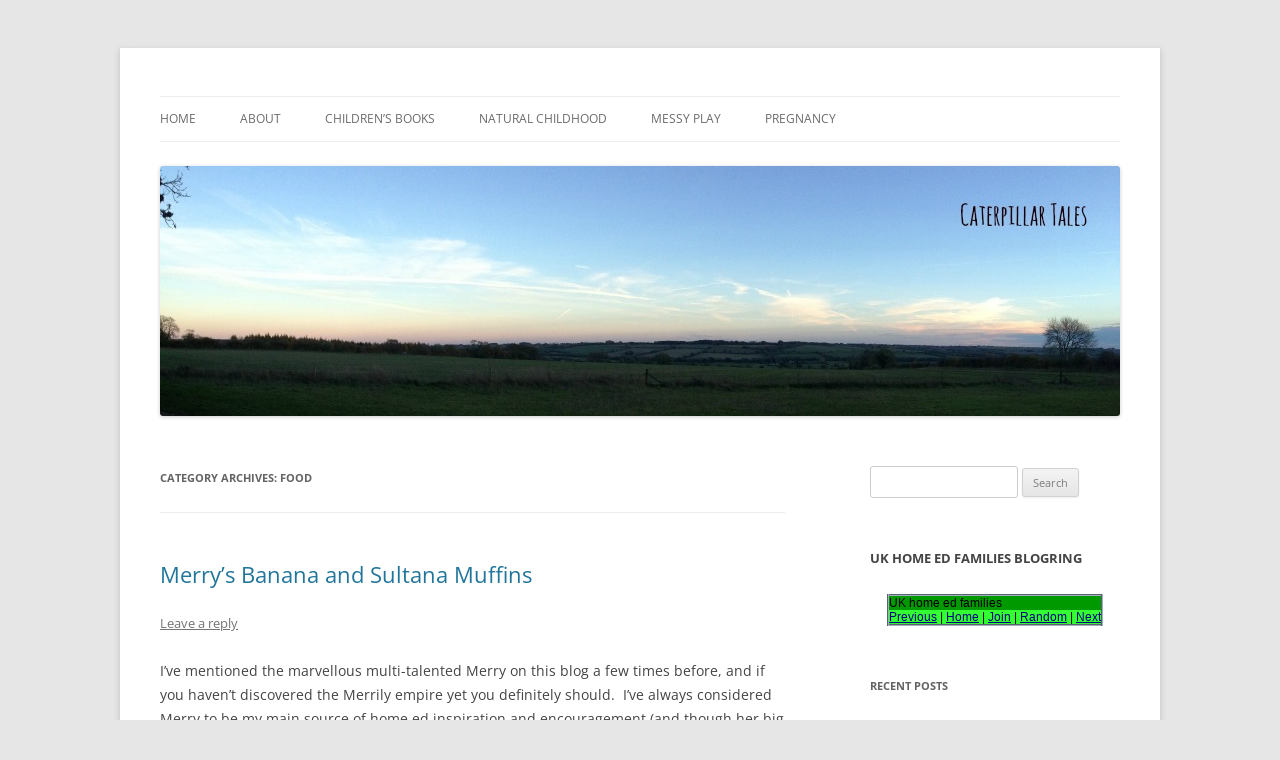

--- FILE ---
content_type: text/html; charset=UTF-8
request_url: https://www.caterpillartales.co.uk/category/food/
body_size: 29874
content:
<!DOCTYPE html>
<!--[if IE 7]>
<html class="ie ie7" dir="ltr" lang="en-US" prefix="og: https://ogp.me/ns#">
<![endif]-->
<!--[if IE 8]>
<html class="ie ie8" dir="ltr" lang="en-US" prefix="og: https://ogp.me/ns#">
<![endif]-->
<!--[if !(IE 7) & !(IE 8)]><!-->
<html dir="ltr" lang="en-US" prefix="og: https://ogp.me/ns#">
<!--<![endif]-->
<head>
<meta charset="UTF-8" />
<meta name="viewport" content="width=device-width" />

<link rel="profile" href="https://gmpg.org/xfn/11" />
<link rel="pingback" href="https://www.caterpillartales.co.uk/xmlrpc.php">
<!--[if lt IE 9]>
<script src="https://www.caterpillartales.co.uk/wp-content/themes/twentytwelve/js/html5.js?ver=3.7.0" type="text/javascript"></script>
<![endif]-->

		<!-- All in One SEO 4.6.7.1 - aioseo.com -->
		<title>Food | Caterpillar Tales</title>
		<meta name="robots" content="max-image-preview:large" />
		<link rel="canonical" href="https://www.caterpillartales.co.uk/category/food/" />
		<link rel="next" href="https://www.caterpillartales.co.uk/category/food/page/2/" />
		<meta name="generator" content="All in One SEO (AIOSEO) 4.6.7.1" />
		<script type="application/ld+json" class="aioseo-schema">
			{"@context":"https:\/\/schema.org","@graph":[{"@type":"BreadcrumbList","@id":"https:\/\/www.caterpillartales.co.uk\/category\/food\/#breadcrumblist","itemListElement":[{"@type":"ListItem","@id":"https:\/\/www.caterpillartales.co.uk\/#listItem","position":1,"name":"Home","item":"https:\/\/www.caterpillartales.co.uk\/","nextItem":"https:\/\/www.caterpillartales.co.uk\/category\/food\/#listItem"},{"@type":"ListItem","@id":"https:\/\/www.caterpillartales.co.uk\/category\/food\/#listItem","position":2,"name":"Food","previousItem":"https:\/\/www.caterpillartales.co.uk\/#listItem"}]},{"@type":"CollectionPage","@id":"https:\/\/www.caterpillartales.co.uk\/category\/food\/#collectionpage","url":"https:\/\/www.caterpillartales.co.uk\/category\/food\/","name":"Food | Caterpillar Tales","inLanguage":"en-US","isPartOf":{"@id":"https:\/\/www.caterpillartales.co.uk\/#website"},"breadcrumb":{"@id":"https:\/\/www.caterpillartales.co.uk\/category\/food\/#breadcrumblist"}},{"@type":"Organization","@id":"https:\/\/www.caterpillartales.co.uk\/#organization","name":"Caterpillar Tales","description":"Reading, Learning and Growing","url":"https:\/\/www.caterpillartales.co.uk\/"},{"@type":"WebSite","@id":"https:\/\/www.caterpillartales.co.uk\/#website","url":"https:\/\/www.caterpillartales.co.uk\/","name":"Caterpillar Tales","description":"Reading, Learning and Growing","inLanguage":"en-US","publisher":{"@id":"https:\/\/www.caterpillartales.co.uk\/#organization"}}]}
		</script>
		<!-- All in One SEO -->

<link rel="alternate" type="application/rss+xml" title="Caterpillar Tales &raquo; Feed" href="https://www.caterpillartales.co.uk/feed/" />
<link rel="alternate" type="application/rss+xml" title="Caterpillar Tales &raquo; Comments Feed" href="https://www.caterpillartales.co.uk/comments/feed/" />
<link rel="alternate" type="application/rss+xml" title="Caterpillar Tales &raquo; Food Category Feed" href="https://www.caterpillartales.co.uk/category/food/feed/" />
<script type="text/javascript">
/* <![CDATA[ */
window._wpemojiSettings = {"baseUrl":"https:\/\/s.w.org\/images\/core\/emoji\/15.0.3\/72x72\/","ext":".png","svgUrl":"https:\/\/s.w.org\/images\/core\/emoji\/15.0.3\/svg\/","svgExt":".svg","source":{"concatemoji":"https:\/\/www.caterpillartales.co.uk\/wp-includes\/js\/wp-emoji-release.min.js?ver=6.6.1"}};
/*! This file is auto-generated */
!function(i,n){var o,s,e;function c(e){try{var t={supportTests:e,timestamp:(new Date).valueOf()};sessionStorage.setItem(o,JSON.stringify(t))}catch(e){}}function p(e,t,n){e.clearRect(0,0,e.canvas.width,e.canvas.height),e.fillText(t,0,0);var t=new Uint32Array(e.getImageData(0,0,e.canvas.width,e.canvas.height).data),r=(e.clearRect(0,0,e.canvas.width,e.canvas.height),e.fillText(n,0,0),new Uint32Array(e.getImageData(0,0,e.canvas.width,e.canvas.height).data));return t.every(function(e,t){return e===r[t]})}function u(e,t,n){switch(t){case"flag":return n(e,"\ud83c\udff3\ufe0f\u200d\u26a7\ufe0f","\ud83c\udff3\ufe0f\u200b\u26a7\ufe0f")?!1:!n(e,"\ud83c\uddfa\ud83c\uddf3","\ud83c\uddfa\u200b\ud83c\uddf3")&&!n(e,"\ud83c\udff4\udb40\udc67\udb40\udc62\udb40\udc65\udb40\udc6e\udb40\udc67\udb40\udc7f","\ud83c\udff4\u200b\udb40\udc67\u200b\udb40\udc62\u200b\udb40\udc65\u200b\udb40\udc6e\u200b\udb40\udc67\u200b\udb40\udc7f");case"emoji":return!n(e,"\ud83d\udc26\u200d\u2b1b","\ud83d\udc26\u200b\u2b1b")}return!1}function f(e,t,n){var r="undefined"!=typeof WorkerGlobalScope&&self instanceof WorkerGlobalScope?new OffscreenCanvas(300,150):i.createElement("canvas"),a=r.getContext("2d",{willReadFrequently:!0}),o=(a.textBaseline="top",a.font="600 32px Arial",{});return e.forEach(function(e){o[e]=t(a,e,n)}),o}function t(e){var t=i.createElement("script");t.src=e,t.defer=!0,i.head.appendChild(t)}"undefined"!=typeof Promise&&(o="wpEmojiSettingsSupports",s=["flag","emoji"],n.supports={everything:!0,everythingExceptFlag:!0},e=new Promise(function(e){i.addEventListener("DOMContentLoaded",e,{once:!0})}),new Promise(function(t){var n=function(){try{var e=JSON.parse(sessionStorage.getItem(o));if("object"==typeof e&&"number"==typeof e.timestamp&&(new Date).valueOf()<e.timestamp+604800&&"object"==typeof e.supportTests)return e.supportTests}catch(e){}return null}();if(!n){if("undefined"!=typeof Worker&&"undefined"!=typeof OffscreenCanvas&&"undefined"!=typeof URL&&URL.createObjectURL&&"undefined"!=typeof Blob)try{var e="postMessage("+f.toString()+"("+[JSON.stringify(s),u.toString(),p.toString()].join(",")+"));",r=new Blob([e],{type:"text/javascript"}),a=new Worker(URL.createObjectURL(r),{name:"wpTestEmojiSupports"});return void(a.onmessage=function(e){c(n=e.data),a.terminate(),t(n)})}catch(e){}c(n=f(s,u,p))}t(n)}).then(function(e){for(var t in e)n.supports[t]=e[t],n.supports.everything=n.supports.everything&&n.supports[t],"flag"!==t&&(n.supports.everythingExceptFlag=n.supports.everythingExceptFlag&&n.supports[t]);n.supports.everythingExceptFlag=n.supports.everythingExceptFlag&&!n.supports.flag,n.DOMReady=!1,n.readyCallback=function(){n.DOMReady=!0}}).then(function(){return e}).then(function(){var e;n.supports.everything||(n.readyCallback(),(e=n.source||{}).concatemoji?t(e.concatemoji):e.wpemoji&&e.twemoji&&(t(e.twemoji),t(e.wpemoji)))}))}((window,document),window._wpemojiSettings);
/* ]]> */
</script>
<style id='wp-emoji-styles-inline-css' type='text/css'>

	img.wp-smiley, img.emoji {
		display: inline !important;
		border: none !important;
		box-shadow: none !important;
		height: 1em !important;
		width: 1em !important;
		margin: 0 0.07em !important;
		vertical-align: -0.1em !important;
		background: none !important;
		padding: 0 !important;
	}
</style>
<link rel='stylesheet' id='wp-block-library-css' href='https://www.caterpillartales.co.uk/wp-includes/css/dist/block-library/style.min.css?ver=6.6.1' type='text/css' media='all' />
<style id='wp-block-library-theme-inline-css' type='text/css'>
.wp-block-audio :where(figcaption){color:#555;font-size:13px;text-align:center}.is-dark-theme .wp-block-audio :where(figcaption){color:#ffffffa6}.wp-block-audio{margin:0 0 1em}.wp-block-code{border:1px solid #ccc;border-radius:4px;font-family:Menlo,Consolas,monaco,monospace;padding:.8em 1em}.wp-block-embed :where(figcaption){color:#555;font-size:13px;text-align:center}.is-dark-theme .wp-block-embed :where(figcaption){color:#ffffffa6}.wp-block-embed{margin:0 0 1em}.blocks-gallery-caption{color:#555;font-size:13px;text-align:center}.is-dark-theme .blocks-gallery-caption{color:#ffffffa6}:root :where(.wp-block-image figcaption){color:#555;font-size:13px;text-align:center}.is-dark-theme :root :where(.wp-block-image figcaption){color:#ffffffa6}.wp-block-image{margin:0 0 1em}.wp-block-pullquote{border-bottom:4px solid;border-top:4px solid;color:currentColor;margin-bottom:1.75em}.wp-block-pullquote cite,.wp-block-pullquote footer,.wp-block-pullquote__citation{color:currentColor;font-size:.8125em;font-style:normal;text-transform:uppercase}.wp-block-quote{border-left:.25em solid;margin:0 0 1.75em;padding-left:1em}.wp-block-quote cite,.wp-block-quote footer{color:currentColor;font-size:.8125em;font-style:normal;position:relative}.wp-block-quote.has-text-align-right{border-left:none;border-right:.25em solid;padding-left:0;padding-right:1em}.wp-block-quote.has-text-align-center{border:none;padding-left:0}.wp-block-quote.is-large,.wp-block-quote.is-style-large,.wp-block-quote.is-style-plain{border:none}.wp-block-search .wp-block-search__label{font-weight:700}.wp-block-search__button{border:1px solid #ccc;padding:.375em .625em}:where(.wp-block-group.has-background){padding:1.25em 2.375em}.wp-block-separator.has-css-opacity{opacity:.4}.wp-block-separator{border:none;border-bottom:2px solid;margin-left:auto;margin-right:auto}.wp-block-separator.has-alpha-channel-opacity{opacity:1}.wp-block-separator:not(.is-style-wide):not(.is-style-dots){width:100px}.wp-block-separator.has-background:not(.is-style-dots){border-bottom:none;height:1px}.wp-block-separator.has-background:not(.is-style-wide):not(.is-style-dots){height:2px}.wp-block-table{margin:0 0 1em}.wp-block-table td,.wp-block-table th{word-break:normal}.wp-block-table :where(figcaption){color:#555;font-size:13px;text-align:center}.is-dark-theme .wp-block-table :where(figcaption){color:#ffffffa6}.wp-block-video :where(figcaption){color:#555;font-size:13px;text-align:center}.is-dark-theme .wp-block-video :where(figcaption){color:#ffffffa6}.wp-block-video{margin:0 0 1em}:root :where(.wp-block-template-part.has-background){margin-bottom:0;margin-top:0;padding:1.25em 2.375em}
</style>
<style id='classic-theme-styles-inline-css' type='text/css'>
/*! This file is auto-generated */
.wp-block-button__link{color:#fff;background-color:#32373c;border-radius:9999px;box-shadow:none;text-decoration:none;padding:calc(.667em + 2px) calc(1.333em + 2px);font-size:1.125em}.wp-block-file__button{background:#32373c;color:#fff;text-decoration:none}
</style>
<style id='global-styles-inline-css' type='text/css'>
:root{--wp--preset--aspect-ratio--square: 1;--wp--preset--aspect-ratio--4-3: 4/3;--wp--preset--aspect-ratio--3-4: 3/4;--wp--preset--aspect-ratio--3-2: 3/2;--wp--preset--aspect-ratio--2-3: 2/3;--wp--preset--aspect-ratio--16-9: 16/9;--wp--preset--aspect-ratio--9-16: 9/16;--wp--preset--color--black: #000000;--wp--preset--color--cyan-bluish-gray: #abb8c3;--wp--preset--color--white: #fff;--wp--preset--color--pale-pink: #f78da7;--wp--preset--color--vivid-red: #cf2e2e;--wp--preset--color--luminous-vivid-orange: #ff6900;--wp--preset--color--luminous-vivid-amber: #fcb900;--wp--preset--color--light-green-cyan: #7bdcb5;--wp--preset--color--vivid-green-cyan: #00d084;--wp--preset--color--pale-cyan-blue: #8ed1fc;--wp--preset--color--vivid-cyan-blue: #0693e3;--wp--preset--color--vivid-purple: #9b51e0;--wp--preset--color--blue: #21759b;--wp--preset--color--dark-gray: #444;--wp--preset--color--medium-gray: #9f9f9f;--wp--preset--color--light-gray: #e6e6e6;--wp--preset--gradient--vivid-cyan-blue-to-vivid-purple: linear-gradient(135deg,rgba(6,147,227,1) 0%,rgb(155,81,224) 100%);--wp--preset--gradient--light-green-cyan-to-vivid-green-cyan: linear-gradient(135deg,rgb(122,220,180) 0%,rgb(0,208,130) 100%);--wp--preset--gradient--luminous-vivid-amber-to-luminous-vivid-orange: linear-gradient(135deg,rgba(252,185,0,1) 0%,rgba(255,105,0,1) 100%);--wp--preset--gradient--luminous-vivid-orange-to-vivid-red: linear-gradient(135deg,rgba(255,105,0,1) 0%,rgb(207,46,46) 100%);--wp--preset--gradient--very-light-gray-to-cyan-bluish-gray: linear-gradient(135deg,rgb(238,238,238) 0%,rgb(169,184,195) 100%);--wp--preset--gradient--cool-to-warm-spectrum: linear-gradient(135deg,rgb(74,234,220) 0%,rgb(151,120,209) 20%,rgb(207,42,186) 40%,rgb(238,44,130) 60%,rgb(251,105,98) 80%,rgb(254,248,76) 100%);--wp--preset--gradient--blush-light-purple: linear-gradient(135deg,rgb(255,206,236) 0%,rgb(152,150,240) 100%);--wp--preset--gradient--blush-bordeaux: linear-gradient(135deg,rgb(254,205,165) 0%,rgb(254,45,45) 50%,rgb(107,0,62) 100%);--wp--preset--gradient--luminous-dusk: linear-gradient(135deg,rgb(255,203,112) 0%,rgb(199,81,192) 50%,rgb(65,88,208) 100%);--wp--preset--gradient--pale-ocean: linear-gradient(135deg,rgb(255,245,203) 0%,rgb(182,227,212) 50%,rgb(51,167,181) 100%);--wp--preset--gradient--electric-grass: linear-gradient(135deg,rgb(202,248,128) 0%,rgb(113,206,126) 100%);--wp--preset--gradient--midnight: linear-gradient(135deg,rgb(2,3,129) 0%,rgb(40,116,252) 100%);--wp--preset--font-size--small: 13px;--wp--preset--font-size--medium: 20px;--wp--preset--font-size--large: 36px;--wp--preset--font-size--x-large: 42px;--wp--preset--spacing--20: 0.44rem;--wp--preset--spacing--30: 0.67rem;--wp--preset--spacing--40: 1rem;--wp--preset--spacing--50: 1.5rem;--wp--preset--spacing--60: 2.25rem;--wp--preset--spacing--70: 3.38rem;--wp--preset--spacing--80: 5.06rem;--wp--preset--shadow--natural: 6px 6px 9px rgba(0, 0, 0, 0.2);--wp--preset--shadow--deep: 12px 12px 50px rgba(0, 0, 0, 0.4);--wp--preset--shadow--sharp: 6px 6px 0px rgba(0, 0, 0, 0.2);--wp--preset--shadow--outlined: 6px 6px 0px -3px rgba(255, 255, 255, 1), 6px 6px rgba(0, 0, 0, 1);--wp--preset--shadow--crisp: 6px 6px 0px rgba(0, 0, 0, 1);}:where(.is-layout-flex){gap: 0.5em;}:where(.is-layout-grid){gap: 0.5em;}body .is-layout-flex{display: flex;}.is-layout-flex{flex-wrap: wrap;align-items: center;}.is-layout-flex > :is(*, div){margin: 0;}body .is-layout-grid{display: grid;}.is-layout-grid > :is(*, div){margin: 0;}:where(.wp-block-columns.is-layout-flex){gap: 2em;}:where(.wp-block-columns.is-layout-grid){gap: 2em;}:where(.wp-block-post-template.is-layout-flex){gap: 1.25em;}:where(.wp-block-post-template.is-layout-grid){gap: 1.25em;}.has-black-color{color: var(--wp--preset--color--black) !important;}.has-cyan-bluish-gray-color{color: var(--wp--preset--color--cyan-bluish-gray) !important;}.has-white-color{color: var(--wp--preset--color--white) !important;}.has-pale-pink-color{color: var(--wp--preset--color--pale-pink) !important;}.has-vivid-red-color{color: var(--wp--preset--color--vivid-red) !important;}.has-luminous-vivid-orange-color{color: var(--wp--preset--color--luminous-vivid-orange) !important;}.has-luminous-vivid-amber-color{color: var(--wp--preset--color--luminous-vivid-amber) !important;}.has-light-green-cyan-color{color: var(--wp--preset--color--light-green-cyan) !important;}.has-vivid-green-cyan-color{color: var(--wp--preset--color--vivid-green-cyan) !important;}.has-pale-cyan-blue-color{color: var(--wp--preset--color--pale-cyan-blue) !important;}.has-vivid-cyan-blue-color{color: var(--wp--preset--color--vivid-cyan-blue) !important;}.has-vivid-purple-color{color: var(--wp--preset--color--vivid-purple) !important;}.has-black-background-color{background-color: var(--wp--preset--color--black) !important;}.has-cyan-bluish-gray-background-color{background-color: var(--wp--preset--color--cyan-bluish-gray) !important;}.has-white-background-color{background-color: var(--wp--preset--color--white) !important;}.has-pale-pink-background-color{background-color: var(--wp--preset--color--pale-pink) !important;}.has-vivid-red-background-color{background-color: var(--wp--preset--color--vivid-red) !important;}.has-luminous-vivid-orange-background-color{background-color: var(--wp--preset--color--luminous-vivid-orange) !important;}.has-luminous-vivid-amber-background-color{background-color: var(--wp--preset--color--luminous-vivid-amber) !important;}.has-light-green-cyan-background-color{background-color: var(--wp--preset--color--light-green-cyan) !important;}.has-vivid-green-cyan-background-color{background-color: var(--wp--preset--color--vivid-green-cyan) !important;}.has-pale-cyan-blue-background-color{background-color: var(--wp--preset--color--pale-cyan-blue) !important;}.has-vivid-cyan-blue-background-color{background-color: var(--wp--preset--color--vivid-cyan-blue) !important;}.has-vivid-purple-background-color{background-color: var(--wp--preset--color--vivid-purple) !important;}.has-black-border-color{border-color: var(--wp--preset--color--black) !important;}.has-cyan-bluish-gray-border-color{border-color: var(--wp--preset--color--cyan-bluish-gray) !important;}.has-white-border-color{border-color: var(--wp--preset--color--white) !important;}.has-pale-pink-border-color{border-color: var(--wp--preset--color--pale-pink) !important;}.has-vivid-red-border-color{border-color: var(--wp--preset--color--vivid-red) !important;}.has-luminous-vivid-orange-border-color{border-color: var(--wp--preset--color--luminous-vivid-orange) !important;}.has-luminous-vivid-amber-border-color{border-color: var(--wp--preset--color--luminous-vivid-amber) !important;}.has-light-green-cyan-border-color{border-color: var(--wp--preset--color--light-green-cyan) !important;}.has-vivid-green-cyan-border-color{border-color: var(--wp--preset--color--vivid-green-cyan) !important;}.has-pale-cyan-blue-border-color{border-color: var(--wp--preset--color--pale-cyan-blue) !important;}.has-vivid-cyan-blue-border-color{border-color: var(--wp--preset--color--vivid-cyan-blue) !important;}.has-vivid-purple-border-color{border-color: var(--wp--preset--color--vivid-purple) !important;}.has-vivid-cyan-blue-to-vivid-purple-gradient-background{background: var(--wp--preset--gradient--vivid-cyan-blue-to-vivid-purple) !important;}.has-light-green-cyan-to-vivid-green-cyan-gradient-background{background: var(--wp--preset--gradient--light-green-cyan-to-vivid-green-cyan) !important;}.has-luminous-vivid-amber-to-luminous-vivid-orange-gradient-background{background: var(--wp--preset--gradient--luminous-vivid-amber-to-luminous-vivid-orange) !important;}.has-luminous-vivid-orange-to-vivid-red-gradient-background{background: var(--wp--preset--gradient--luminous-vivid-orange-to-vivid-red) !important;}.has-very-light-gray-to-cyan-bluish-gray-gradient-background{background: var(--wp--preset--gradient--very-light-gray-to-cyan-bluish-gray) !important;}.has-cool-to-warm-spectrum-gradient-background{background: var(--wp--preset--gradient--cool-to-warm-spectrum) !important;}.has-blush-light-purple-gradient-background{background: var(--wp--preset--gradient--blush-light-purple) !important;}.has-blush-bordeaux-gradient-background{background: var(--wp--preset--gradient--blush-bordeaux) !important;}.has-luminous-dusk-gradient-background{background: var(--wp--preset--gradient--luminous-dusk) !important;}.has-pale-ocean-gradient-background{background: var(--wp--preset--gradient--pale-ocean) !important;}.has-electric-grass-gradient-background{background: var(--wp--preset--gradient--electric-grass) !important;}.has-midnight-gradient-background{background: var(--wp--preset--gradient--midnight) !important;}.has-small-font-size{font-size: var(--wp--preset--font-size--small) !important;}.has-medium-font-size{font-size: var(--wp--preset--font-size--medium) !important;}.has-large-font-size{font-size: var(--wp--preset--font-size--large) !important;}.has-x-large-font-size{font-size: var(--wp--preset--font-size--x-large) !important;}
:where(.wp-block-post-template.is-layout-flex){gap: 1.25em;}:where(.wp-block-post-template.is-layout-grid){gap: 1.25em;}
:where(.wp-block-columns.is-layout-flex){gap: 2em;}:where(.wp-block-columns.is-layout-grid){gap: 2em;}
:root :where(.wp-block-pullquote){font-size: 1.5em;line-height: 1.6;}
</style>
<link rel='stylesheet' id='twentytwelve-fonts-css' href='https://www.caterpillartales.co.uk/wp-content/themes/twentytwelve/fonts/font-open-sans.css?ver=20230328' type='text/css' media='all' />
<link rel='stylesheet' id='twentytwelve-style-css' href='https://www.caterpillartales.co.uk/wp-content/themes/twentytwelve/style.css?ver=20230808' type='text/css' media='all' />
<link rel='stylesheet' id='twentytwelve-block-style-css' href='https://www.caterpillartales.co.uk/wp-content/themes/twentytwelve/css/blocks.css?ver=20230213' type='text/css' media='all' />
<!--[if lt IE 9]>
<link rel='stylesheet' id='twentytwelve-ie-css' href='https://www.caterpillartales.co.uk/wp-content/themes/twentytwelve/css/ie.css?ver=20150214' type='text/css' media='all' />
<![endif]-->
<script type="text/javascript" src="https://www.caterpillartales.co.uk/wp-includes/js/jquery/jquery.min.js?ver=3.7.1" id="jquery-core-js"></script>
<script type="text/javascript" src="https://www.caterpillartales.co.uk/wp-includes/js/jquery/jquery-migrate.min.js?ver=3.4.1" id="jquery-migrate-js"></script>
<link rel="https://api.w.org/" href="https://www.caterpillartales.co.uk/wp-json/" /><link rel="alternate" title="JSON" type="application/json" href="https://www.caterpillartales.co.uk/wp-json/wp/v2/categories/8" /><link rel="EditURI" type="application/rsd+xml" title="RSD" href="https://www.caterpillartales.co.uk/xmlrpc.php?rsd" />
<meta name="generator" content="WordPress 6.6.1" />
<script type="text/javascript">
(function(url){
	if(/(?:Chrome\/26\.0\.1410\.63 Safari\/537\.31|WordfenceTestMonBot)/.test(navigator.userAgent)){ return; }
	var addEvent = function(evt, handler) {
		if (window.addEventListener) {
			document.addEventListener(evt, handler, false);
		} else if (window.attachEvent) {
			document.attachEvent('on' + evt, handler);
		}
	};
	var removeEvent = function(evt, handler) {
		if (window.removeEventListener) {
			document.removeEventListener(evt, handler, false);
		} else if (window.detachEvent) {
			document.detachEvent('on' + evt, handler);
		}
	};
	var evts = 'contextmenu dblclick drag dragend dragenter dragleave dragover dragstart drop keydown keypress keyup mousedown mousemove mouseout mouseover mouseup mousewheel scroll'.split(' ');
	var logHuman = function() {
		if (window.wfLogHumanRan) { return; }
		window.wfLogHumanRan = true;
		var wfscr = document.createElement('script');
		wfscr.type = 'text/javascript';
		wfscr.async = true;
		wfscr.src = url + '&r=' + Math.random();
		(document.getElementsByTagName('head')[0]||document.getElementsByTagName('body')[0]).appendChild(wfscr);
		for (var i = 0; i < evts.length; i++) {
			removeEvent(evts[i], logHuman);
		}
	};
	for (var i = 0; i < evts.length; i++) {
		addEvent(evts[i], logHuman);
	}
})('//www.caterpillartales.co.uk/?wordfence_lh=1&hid=BB78B8FEBFEEB775425AEDCDDBB6D9B8');
</script><style type="text/css">.recentcomments a{display:inline !important;padding:0 !important;margin:0 !important;}</style>	<style type="text/css" id="twentytwelve-header-css">
		.site-title,
	.site-description {
		position: absolute;
		clip: rect(1px 1px 1px 1px); /* IE7 */
		clip: rect(1px, 1px, 1px, 1px);
	}
			</style>
	</head>

<body class="archive category category-food category-8 wp-embed-responsive custom-font-enabled single-author">
<div id="page" class="hfeed site">
	<header id="masthead" class="site-header">
		<hgroup>
			<h1 class="site-title"><a href="https://www.caterpillartales.co.uk/" rel="home">Caterpillar Tales</a></h1>
			<h2 class="site-description">Reading, Learning and Growing</h2>
		</hgroup>

		<nav id="site-navigation" class="main-navigation">
			<button class="menu-toggle">Menu</button>
			<a class="assistive-text" href="#content">Skip to content</a>
			<div class="menu-main-menu-container"><ul id="menu-main-menu" class="nav-menu"><li id="menu-item-2791" class="menu-item menu-item-type-custom menu-item-object-custom menu-item-home menu-item-2791"><a href="http://www.caterpillartales.co.uk/">Home</a></li>
<li id="menu-item-2792" class="menu-item menu-item-type-post_type menu-item-object-page menu-item-2792"><a href="https://www.caterpillartales.co.uk/about/">About</a></li>
<li id="menu-item-3014" class="menu-item menu-item-type-taxonomy menu-item-object-category menu-item-3014"><a href="https://www.caterpillartales.co.uk/category/books/childrens-books/">Children&#8217;s books</a></li>
<li id="menu-item-3679" class="menu-item menu-item-type-taxonomy menu-item-object-category menu-item-3679"><a href="https://www.caterpillartales.co.uk/category/outings/natural-childhood/">Natural Childhood</a></li>
<li id="menu-item-2794" class="menu-item menu-item-type-taxonomy menu-item-object-category menu-item-2794"><a href="https://www.caterpillartales.co.uk/category/playing/messy-play-playing/">Messy play</a></li>
<li id="menu-item-4432" class="menu-item menu-item-type-taxonomy menu-item-object-category menu-item-4432"><a href="https://www.caterpillartales.co.uk/category/me/pregnancy/">Pregnancy</a></li>
</ul></div>		</nav><!-- #site-navigation -->

				<a href="https://www.caterpillartales.co.uk/"><img src="https://www.caterpillartales.co.uk/wp-content/uploads/2013/11/header-nov-13.jpg" class="header-image" width="960" height="250" alt="Caterpillar Tales" /></a>
			</header><!-- #masthead -->

	<div id="main" class="wrapper">

	<section id="primary" class="site-content">
		<div id="content" role="main">

					<header class="archive-header">
				<h1 class="archive-title">
				Category Archives: <span>Food</span>				</h1>

						</header><!-- .archive-header -->

			
	<article id="post-4577" class="post-4577 post type-post status-publish format-standard hentry category-food tag-baking tag-banana-muffins tag-food-2">
				<header class="entry-header">
			
						<h1 class="entry-title">
				<a href="https://www.caterpillartales.co.uk/merrys-banana-and-sultana-muffins/" rel="bookmark">Merry&#8217;s Banana and Sultana Muffins</a>
			</h1>
										<div class="comments-link">
					<a href="https://www.caterpillartales.co.uk/merrys-banana-and-sultana-muffins/#respond"><span class="leave-reply">Leave a reply</span></a>				</div><!-- .comments-link -->
					</header><!-- .entry-header -->

				<div class="entry-content">
			<p>I&#8217;ve mentioned the marvellous multi-talented Merry on this blog a few times before, and if you haven&#8217;t discovered the Merrily empire yet you definitely should.  I&#8217;ve always considered Merry to be my main source of home ed inspiration and encouragement (and though her big girls now go to school, it seems to me that she still home educates but just in less time!)  Then there&#8217;s the fab businesses she runs &#8211; <a href="http://www.playmerrilytoys.co.uk/" target="_blank">Play Merrily</a>, the place to go for quality toys online, and <a href="http://www.craftmerrily.co.uk/" target="_blank">Craft Merrily</a>, for all the Hama beads, Fimo and Loom Bands you will ever need, among many other lovely things.  And I&#8217;m continually impressed by Merry&#8217;s own crafting &#8211; her Instagram feed is full of beautiful pictures of the knitting and crochet projects that she always has on the go.  Frankly it&#8217;s enough to make me feel a little inadequate, but Merry is so lovely that I&#8217;ll have to let her off.  And now, if all the above wasn&#8217;t enough, she has recently got the baking bug, and has moved remarkably quickly from &#8220;I don&#8217;t do baking&#8221; to &#8220;I invent my own recipes.  Move over Nigella&#8230;</p>
<p>So when I saw <a href="http://www.patchofpuddles.co.uk/archives/13606/merrys-perfect-prairie-muffin-moment" target="_blank">this recipe</a> for banana muffins, I knew it would be good and I couldn&#8217;t wait to try it.  With my usual forward planning I decided about 20 minutes before supper that it would be a good idea to make them for pudding.  They were so quick and easy that Monkey and I managed to make them in the time it took for Owl to make pesto (with a little help from daddy) and cook spaghetti.  They were very popular (as was the pesto, which probably deserves a blog post of its own) and the children have asked when we can make them again.  I think they&#8217;ll be able to make them without much help from me, so the answer is probably once a week at least!</p>
<p><a href="https://www.caterpillartales.co.uk/wp-content/uploads/2014/10/banana-muffins.jpg"><img fetchpriority="high" decoding="async" class="alignnone size-full wp-image-4579" src="https://www.caterpillartales.co.uk/wp-content/uploads/2014/10/banana-muffins.jpg" alt="banana muffins" width="302" height="373" srcset="https://www.caterpillartales.co.uk/wp-content/uploads/2014/10/banana-muffins.jpg 302w, https://www.caterpillartales.co.uk/wp-content/uploads/2014/10/banana-muffins-242x300.jpg 242w" sizes="(max-width: 302px) 100vw, 302px" /></a></p>
					</div><!-- .entry-content -->
		
		<footer class="entry-meta">
			This entry was posted in <a href="https://www.caterpillartales.co.uk/category/food/" rel="category tag">Food</a> and tagged <a href="https://www.caterpillartales.co.uk/tag/baking/" rel="tag">baking</a>, <a href="https://www.caterpillartales.co.uk/tag/banana-muffins/" rel="tag">banana muffins</a>, <a href="https://www.caterpillartales.co.uk/tag/food-2/" rel="tag">food</a> on <a href="https://www.caterpillartales.co.uk/merrys-banana-and-sultana-muffins/" title="9:16 pm" rel="bookmark"><time class="entry-date" datetime="2014-10-26T21:16:56+00:00">October 26, 2014</time></a><span class="by-author"> by <span class="author vcard"><a class="url fn n" href="https://www.caterpillartales.co.uk/author/hannah/" title="View all posts by Hannah" rel="author">Hannah</a></span></span>.								</footer><!-- .entry-meta -->
	</article><!-- #post -->

	<article id="post-4528" class="post-4528 post type-post status-publish format-standard hentry category-books category-food tag-books-2 tag-food-2 tag-nigella">
				<header class="entry-header">
			
						<h1 class="entry-title">
				<a href="https://www.caterpillartales.co.uk/nigelissima-instant-italian-inspiration/" rel="bookmark">Nigelissima &#8211; Instant Italian Inspiration</a>
			</h1>
										<div class="comments-link">
					<a href="https://www.caterpillartales.co.uk/nigelissima-instant-italian-inspiration/#respond"><span class="leave-reply">Leave a reply</span></a>				</div><!-- .comments-link -->
					</header><!-- .entry-header -->

				<div class="entry-content">
			<p><em>This post was written by Paul who was also the chef.</em></p>
<p><a href="http://www.theworks.co.uk/p/celebrity-chef-books/nigellissima/9780701188641" target="_blank">Nigellissima </a>– <em>most Nigella</em></p>
<p>The last cook book that came into our house, in March, was Jack Monroe’s “A Girl Called Jack”. At the time we’d been living off tinned tomatoes and lentils for weeks, and fell upon her recipes with the grateful desperation of a family ready to have their lives transformed by adding a beef stock cube and some shredded mushrooms to their terrible attempts at fake Bolognese.</p>
<p>Six months later, on the upward curve of the thriftspend cycle, enter Nigella. Nigella with her simplicity, her glamour, and her insistence on quality. Nigella with her mixture of the commonplace (tomatoes, semolina, lentils), and the expensive (sirloin steak, fresh figs, 70% cocoa chocolate). So, riding the fiscal upswing, we invited friends round and cooked loads of dishes. What’s the point of using a cookbook from a supreme entertainer if you don’t entertain with it?</p>
<p><a href="https://www.caterpillartales.co.uk/wp-content/uploads/2014/09/Nigelissima-3.jpg"><img decoding="async" class="alignnone size-full wp-image-4532" src="https://www.caterpillartales.co.uk/wp-content/uploads/2014/09/Nigelissima-3.jpg" alt="Nigelissima 3" width="800" height="800" srcset="https://www.caterpillartales.co.uk/wp-content/uploads/2014/09/Nigelissima-3.jpg 800w, https://www.caterpillartales.co.uk/wp-content/uploads/2014/09/Nigelissima-3-150x150.jpg 150w, https://www.caterpillartales.co.uk/wp-content/uploads/2014/09/Nigelissima-3-300x300.jpg 300w, https://www.caterpillartales.co.uk/wp-content/uploads/2014/09/Nigelissima-3-624x624.jpg 624w" sizes="(max-width: 800px) 100vw, 800px" /></a></p>
<p>This was the menu, scaled up for four adults, two teenagers and five children aged 10 to 4:</p>
<ul>
<li>Tagliata</li>
<li>Mock Mash</li>
<li>Italian Golden Lentils</li>
<li>Gnocchi Gratin</li>
<li>Meatzza</li>
<li>(Broccoli)</li>
<li>Instant chocolate mousse</li>
<li>Baked figs with honey and cream</li>
</ul>
<p><a href="https://www.caterpillartales.co.uk/wp-content/uploads/2014/09/Nigelissima-4.jpg"><img decoding="async" class="alignnone size-full wp-image-4534" src="https://www.caterpillartales.co.uk/wp-content/uploads/2014/09/Nigelissima-4.jpg" alt="Nigelissima 4" width="800" height="800" srcset="https://www.caterpillartales.co.uk/wp-content/uploads/2014/09/Nigelissima-4.jpg 800w, https://www.caterpillartales.co.uk/wp-content/uploads/2014/09/Nigelissima-4-150x150.jpg 150w, https://www.caterpillartales.co.uk/wp-content/uploads/2014/09/Nigelissima-4-300x300.jpg 300w, https://www.caterpillartales.co.uk/wp-content/uploads/2014/09/Nigelissima-4-624x624.jpg 624w" sizes="(max-width: 800px) 100vw, 800px" /></a></p>
<p><strong>Tagliata</strong> is delicious. Buy the most expensive sirloin you can afford, make some vinaigrette with added chilli flakes and pour over cherry tomatoes chopped in half, cook the steak properly and slice it after resting, then arrange the whole lot on a plate topped with fresh oregano. Total cost of ingredients £25 – an easy party piece. None left over. Tomato and beef salad – who knew?</p>
<p><a href="https://www.caterpillartales.co.uk/wp-content/uploads/2014/09/Nigelissima-2.jpg"><img loading="lazy" decoding="async" class="alignnone size-full wp-image-4531" src="https://www.caterpillartales.co.uk/wp-content/uploads/2014/09/Nigelissima-2.jpg" alt="Nigelissima 2" width="800" height="800" srcset="https://www.caterpillartales.co.uk/wp-content/uploads/2014/09/Nigelissima-2.jpg 800w, https://www.caterpillartales.co.uk/wp-content/uploads/2014/09/Nigelissima-2-150x150.jpg 150w, https://www.caterpillartales.co.uk/wp-content/uploads/2014/09/Nigelissima-2-300x300.jpg 300w, https://www.caterpillartales.co.uk/wp-content/uploads/2014/09/Nigelissima-2-624x624.jpg 624w" sizes="(max-width: 800px) 100vw, 800px" /></a></p>
<p><strong>Mock Mash </strong>was a surprise hit – also none left over. Take semolina and cook in milk, then add parmesan, seasoning and nutmeg. Total cost £5</p>
<p><strong>Italian Golden Lentils</strong> was less popular, but probably because we’ve seen quite a lot of our little pulse friends recently. And it wasn’t a fair test as, with an hour to go before the guests arrived, I realised I’d forgotten to buy the necessary Castelluccio lentils and garlic oil, so substituted green lentils and olive oil with crushed garlic in it. But the dish itself was really nice – I’d never cooked lentils with leek and thyme before. Fry leeks, add lentils, thyme, bay leaves and water. Serve when cooked (fish out bay leaves). Total cost only £1.50</p>
<p><strong>Gnocchi Gratin</strong> was easy to make and quickly eaten, the only leftovers caused by the abundance of other food on the table. Heat mascarpone and milk in a pan and dissolve parmesan in it. Cook gnocchi, put into oven dish and cover with a mixture of breadcrumbs and more parmesan, put into oven and take out when golden. Total cost £12</p>
<p><strong>Meatzza</strong> was tasty but overshadowed by everything else. The concept is simple enough – take beef mince and add herbs and spices (a bit like making lamb kofte mix), then pat down into an oven dish before covering with chopped tomatoes and mozzarella slices to form something that looks like a pizza. We’ll try it again on its own later. Total cost £15</p>
<p>Broccoli was meant to have been Nigella’s lemon and parmesan version, but we ran out of time so it was just broccoli. Take broccoli, chop into florets, chuck into water then guess how long it takes to cook.</p>
<p>The <strong>instant chocolate mousse </strong>was fab, and easy to make. Instead of egg, use condensed milk to thicken and bind the mixture of melted luxury chocolate and partially whipped cream. Leave to chill in the fridge then top with more partially whipped cream. The recipe called for orange liqueur but I left the booze out because of the children. Total cost £12</p>
<p><a href="https://www.caterpillartales.co.uk/wp-content/uploads/2014/09/Nigelissima-1.jpg"><img loading="lazy" decoding="async" class="alignnone size-full wp-image-4530" src="https://www.caterpillartales.co.uk/wp-content/uploads/2014/09/Nigelissima-1.jpg" alt="Nigelissima 1" width="800" height="800" srcset="https://www.caterpillartales.co.uk/wp-content/uploads/2014/09/Nigelissima-1.jpg 800w, https://www.caterpillartales.co.uk/wp-content/uploads/2014/09/Nigelissima-1-150x150.jpg 150w, https://www.caterpillartales.co.uk/wp-content/uploads/2014/09/Nigelissima-1-300x300.jpg 300w, https://www.caterpillartales.co.uk/wp-content/uploads/2014/09/Nigelissima-1-624x624.jpg 624w" sizes="(max-width: 800px) 100vw, 800px" /></a></p>
<p><strong>Baked figs with honey</strong> went down a storm with the grown-ups, less so with the children (although the kids were pretty full by then). Cut and split figs without severing them completely, and drizzle olive oil over them before baking for 10 minutes. Prepare mixture of warm cream and honey, and chop unsalted pistachios in mini chopper. Pour honeyed cream over hot figs, sprinkle chopped nuts and serve. Total cost £12</p>
<p><a href="https://www.caterpillartales.co.uk/wp-content/uploads/2014/09/Nigelissima-5.jpg"><img loading="lazy" decoding="async" class="alignnone size-full wp-image-4535" src="https://www.caterpillartales.co.uk/wp-content/uploads/2014/09/Nigelissima-5.jpg" alt="Nigelissima 5" width="800" height="800" srcset="https://www.caterpillartales.co.uk/wp-content/uploads/2014/09/Nigelissima-5.jpg 800w, https://www.caterpillartales.co.uk/wp-content/uploads/2014/09/Nigelissima-5-150x150.jpg 150w, https://www.caterpillartales.co.uk/wp-content/uploads/2014/09/Nigelissima-5-300x300.jpg 300w, https://www.caterpillartales.co.uk/wp-content/uploads/2014/09/Nigelissima-5-624x624.jpg 624w" sizes="(max-width: 800px) 100vw, 800px" /></a></p>
<p>&nbsp;</p>
<p>None of the recipes were difficult to follow, although I do wish I’d got the herbs sorted out in advance instead of running around the garden in the dark trying to pick thyme and oregano. I started prepping an hour and a half before the meal by opening the first bottle of Bardolino and finding Don Giovanni on the ipod. Chocolate mousse was next (as it had to be chilled before serving), then the Meatzza (which could be baked at the same time as the gnocchi but I didn’t want to be handling raw beef whilst cooking everything else). Then the lentils were put on, then the gnocchi prepared. Finally the tagliata and mock mash happened simultaneously, and the figs were got ready for throwing in the oven after the main course.</p>
<p>&nbsp;</p>
<p>Would we use Nigella’s book again? Yes! Could we regularly afford to buy premium cherry tomatoes, sirloin steak, decent mince, pounds of parmesan, mascarpone? No! We could save Nigella’s book for special occasions or we could experiment. Can the chocolate mousse survive the ignominy of Sainsbury’s basics dark chocolate? Can the mock mash be made with ‘Italian hard cheese’ rather than real indicazione geografica typica parmesan? Because given our recent experience you could survive at least a year with just two cook books – Nigella’s and Jack’s – and change the ingredients to suit your budget. Have these two passionate ladies met? Can someone arrange it, and send me a preview copy of the resulting hybrid cookbook? Thank you.</p>
<p>&nbsp;</p>
<p>&nbsp;</p>
					</div><!-- .entry-content -->
		
		<footer class="entry-meta">
			This entry was posted in <a href="https://www.caterpillartales.co.uk/category/books/" rel="category tag">Books</a>, <a href="https://www.caterpillartales.co.uk/category/food/" rel="category tag">Food</a> and tagged <a href="https://www.caterpillartales.co.uk/tag/books-2/" rel="tag">books</a>, <a href="https://www.caterpillartales.co.uk/tag/food-2/" rel="tag">food</a>, <a href="https://www.caterpillartales.co.uk/tag/nigella/" rel="tag">Nigella</a> on <a href="https://www.caterpillartales.co.uk/nigelissima-instant-italian-inspiration/" title="10:25 am" rel="bookmark"><time class="entry-date" datetime="2014-09-03T10:25:51+00:00">September 3, 2014</time></a><span class="by-author"> by <span class="author vcard"><a class="url fn n" href="https://www.caterpillartales.co.uk/author/hannah/" title="View all posts by Hannah" rel="author">Hannah</a></span></span>.								</footer><!-- .entry-meta -->
	</article><!-- #post -->

	<article id="post-4176" class="post-4176 post type-post status-publish format-standard hentry category-food tag-food-2 tag-friends tag-happiness">
				<header class="entry-header">
			
						<h1 class="entry-title">
				<a href="https://www.caterpillartales.co.uk/this-is-happiness/" rel="bookmark">This is happiness</a>
			</h1>
										<div class="comments-link">
					<a href="https://www.caterpillartales.co.uk/this-is-happiness/#respond"><span class="leave-reply">Leave a reply</span></a>				</div><!-- .comments-link -->
					</header><!-- .entry-header -->

				<div class="entry-content">
			<p>Friday night.  An almost tidy house, two amazing friends, Middle Eastern food and a glass of wine or two.  Perfect 🙂</p>
<p><a href="https://www.caterpillartales.co.uk/wp-content/uploads/2014/02/happiness-1.jpg"><img loading="lazy" decoding="async" class="alignnone size-full wp-image-4177" alt="happiness 1" src="https://www.caterpillartales.co.uk/wp-content/uploads/2014/02/happiness-1.jpg" width="800" height="800" srcset="https://www.caterpillartales.co.uk/wp-content/uploads/2014/02/happiness-1.jpg 800w, https://www.caterpillartales.co.uk/wp-content/uploads/2014/02/happiness-1-150x150.jpg 150w, https://www.caterpillartales.co.uk/wp-content/uploads/2014/02/happiness-1-300x300.jpg 300w, https://www.caterpillartales.co.uk/wp-content/uploads/2014/02/happiness-1-624x624.jpg 624w" sizes="(max-width: 800px) 100vw, 800px" /></a></p>
<p><a href="https://www.caterpillartales.co.uk/wp-content/uploads/2014/02/happiness-2.jpg"><img loading="lazy" decoding="async" class="alignnone size-full wp-image-4178" alt="happiness 2" src="https://www.caterpillartales.co.uk/wp-content/uploads/2014/02/happiness-2.jpg" width="800" height="800" srcset="https://www.caterpillartales.co.uk/wp-content/uploads/2014/02/happiness-2.jpg 800w, https://www.caterpillartales.co.uk/wp-content/uploads/2014/02/happiness-2-150x150.jpg 150w, https://www.caterpillartales.co.uk/wp-content/uploads/2014/02/happiness-2-300x300.jpg 300w, https://www.caterpillartales.co.uk/wp-content/uploads/2014/02/happiness-2-624x624.jpg 624w" sizes="(max-width: 800px) 100vw, 800px" /></a></p>
					</div><!-- .entry-content -->
		
		<footer class="entry-meta">
			This entry was posted in <a href="https://www.caterpillartales.co.uk/category/food/" rel="category tag">Food</a> and tagged <a href="https://www.caterpillartales.co.uk/tag/food-2/" rel="tag">food</a>, <a href="https://www.caterpillartales.co.uk/tag/friends/" rel="tag">friends</a>, <a href="https://www.caterpillartales.co.uk/tag/happiness/" rel="tag">happiness</a> on <a href="https://www.caterpillartales.co.uk/this-is-happiness/" title="11:47 pm" rel="bookmark"><time class="entry-date" datetime="2014-02-10T23:47:46+00:00">February 10, 2014</time></a><span class="by-author"> by <span class="author vcard"><a class="url fn n" href="https://www.caterpillartales.co.uk/author/hannah/" title="View all posts by Hannah" rel="author">Hannah</a></span></span>.								</footer><!-- .entry-meta -->
	</article><!-- #post -->

	<article id="post-4165" class="post-4165 post type-post status-publish format-standard hentry category-food tag-egypt tag-food-2">
				<header class="entry-header">
			
						<h1 class="entry-title">
				<a href="https://www.caterpillartales.co.uk/basbousa/" rel="bookmark">Basbousa</a>
			</h1>
										<div class="comments-link">
					<a href="https://www.caterpillartales.co.uk/basbousa/#comments">1 Reply</a>				</div><!-- .comments-link -->
					</header><!-- .entry-header -->

				<div class="entry-content">
			<p>This week I have spent a lot of time planning and preparing a Middle Eastern meal for two very lovely friends.  I am so looking forward to a relaxing Friday evening combining good company and Egypt nostalgia, and if the food looks presentable enough I will inevitably be Instagramming it.  I couldn&#8217;t resist posting a sneak preview yesterday of the basbousa, and several people have asked me for the recipe so here it is.  If you are observant you may notice that I didn&#8217;t use an 8 x 12 inch cake tin.  If you don&#8217;t have one, a 10 inch round one will do!</p>
<p><a href="https://www.caterpillartales.co.uk/wp-content/uploads/2014/02/basbousa.jpg"><img loading="lazy" decoding="async" class="alignnone size-full wp-image-4166" alt="basbousa" src="https://www.caterpillartales.co.uk/wp-content/uploads/2014/02/basbousa.jpg" width="448" height="448" srcset="https://www.caterpillartales.co.uk/wp-content/uploads/2014/02/basbousa.jpg 448w, https://www.caterpillartales.co.uk/wp-content/uploads/2014/02/basbousa-150x150.jpg 150w, https://www.caterpillartales.co.uk/wp-content/uploads/2014/02/basbousa-300x300.jpg 300w" sizes="(max-width: 448px) 100vw, 448px" /></a></p>
<p>½ cup unsalted butter</p>
<p>¾ cup caster sugar</p>
<p>1 teaspoon vanilla essence</p>
<p>2 eggs</p>
<p>2 cups fine semolina</p>
<p>1 teaspoon baking powder</p>
<p>½ teaspoon bicarbonate of soda</p>
<p>¾ cup yoghurt</p>
<p>blanched split almonds</p>
<p><em>Syrup:</em></p>
<p>2 cups sugar</p>
<p>1 ½ cups water</p>
<p>1 tablespoon lemon juice</p>
<ol>
<li>Cream butter, sugar and vanilla essence until light and fluffy.  Add eggs one at a time and beat well.</li>
<li>Sift semolina, baking powder and soda twice.  Fold into butter mixture alternately with yoghurt.</li>
<li>Spread batter into a greased 20 x 30 cm (8 x 12 inch) slab cake pan and place almonds on top in rows.</li>
<li>Bake in a moderate oven &#8211; 180° C (350° F) for 30-35 minutes.</li>
<li>While cake cooks, make syrup. Dissolve sugar in water over medium heat, add lemon juice and bring to the boil.  Boil rapidly for 10 minutes, then cool by standing pan in cold water.</li>
<li>When cake is cooked, spoon cooled syrup over the hot cake.  Cool thoroughly and cut into diamond shapes or squares to serve.</li>
</ol>
<p>The recipe comes from <em>The Complete Middle East Cookbook</em> by Tess Mallos.</p>
					</div><!-- .entry-content -->
		
		<footer class="entry-meta">
			This entry was posted in <a href="https://www.caterpillartales.co.uk/category/food/" rel="category tag">Food</a> and tagged <a href="https://www.caterpillartales.co.uk/tag/egypt/" rel="tag">Egypt</a>, <a href="https://www.caterpillartales.co.uk/tag/food-2/" rel="tag">food</a> on <a href="https://www.caterpillartales.co.uk/basbousa/" title="12:44 am" rel="bookmark"><time class="entry-date" datetime="2014-02-07T00:44:45+00:00">February 7, 2014</time></a><span class="by-author"> by <span class="author vcard"><a class="url fn n" href="https://www.caterpillartales.co.uk/author/hannah/" title="View all posts by Hannah" rel="author">Hannah</a></span></span>.								</footer><!-- .entry-meta -->
	</article><!-- #post -->

	<article id="post-3879" class="post-3879 post type-post status-publish format-standard hentry category-food category-natural-childhood tag-country-kids tag-fire tag-outdoor-cooking tag-prawn-curry">
				<header class="entry-header">
			
						<h1 class="entry-title">
				<a href="https://www.caterpillartales.co.uk/outdoor-cooking/" rel="bookmark">Outdoor Cooking</a>
			</h1>
										<div class="comments-link">
					<a href="https://www.caterpillartales.co.uk/outdoor-cooking/#comments">10 Replies</a>				</div><!-- .comments-link -->
					</header><!-- .entry-header -->

				<div class="entry-content">
			<p>Last Saturday I had this bright idea that we might make a fire in the garden with the children and cook something on it.  I suggested heating up milk for hot chocolate, but that was too simple for Paul&#8230;</p>
<p><a href="https://www.caterpillartales.co.uk/wp-content/uploads/2013/11/building-the-fire.jpg"><img loading="lazy" decoding="async" class="alignnone size-full wp-image-3880" alt="building the fire" src="https://www.caterpillartales.co.uk/wp-content/uploads/2013/11/building-the-fire.jpg" width="800" height="800" srcset="https://www.caterpillartales.co.uk/wp-content/uploads/2013/11/building-the-fire.jpg 800w, https://www.caterpillartales.co.uk/wp-content/uploads/2013/11/building-the-fire-150x150.jpg 150w, https://www.caterpillartales.co.uk/wp-content/uploads/2013/11/building-the-fire-300x300.jpg 300w, https://www.caterpillartales.co.uk/wp-content/uploads/2013/11/building-the-fire-624x624.jpg 624w" sizes="(max-width: 800px) 100vw, 800px" /></a></p>
<p>He taught the children how to build a fire.  It was great watching them have so much fun with daddy, and learn a really useful skill too.</p>
<p><a href="https://www.caterpillartales.co.uk/wp-content/uploads/2013/11/lighting-the-fire.jpg"><img loading="lazy" decoding="async" class="alignnone size-full wp-image-3881" alt="lighting the fire" src="https://www.caterpillartales.co.uk/wp-content/uploads/2013/11/lighting-the-fire.jpg" width="800" height="800" srcset="https://www.caterpillartales.co.uk/wp-content/uploads/2013/11/lighting-the-fire.jpg 800w, https://www.caterpillartales.co.uk/wp-content/uploads/2013/11/lighting-the-fire-150x150.jpg 150w, https://www.caterpillartales.co.uk/wp-content/uploads/2013/11/lighting-the-fire-300x300.jpg 300w, https://www.caterpillartales.co.uk/wp-content/uploads/2013/11/lighting-the-fire-624x624.jpg 624w" sizes="(max-width: 800px) 100vw, 800px" /></a></p>
<p>With close supervision, Owl lit the fire.</p>
<p><a href="https://www.caterpillartales.co.uk/wp-content/uploads/2013/11/cooking-on-the-fire-1.jpg"><img loading="lazy" decoding="async" class="alignnone size-full wp-image-3882" alt="cooking on the fire 1" src="https://www.caterpillartales.co.uk/wp-content/uploads/2013/11/cooking-on-the-fire-1.jpg" width="800" height="800" srcset="https://www.caterpillartales.co.uk/wp-content/uploads/2013/11/cooking-on-the-fire-1.jpg 800w, https://www.caterpillartales.co.uk/wp-content/uploads/2013/11/cooking-on-the-fire-1-150x150.jpg 150w, https://www.caterpillartales.co.uk/wp-content/uploads/2013/11/cooking-on-the-fire-1-300x300.jpg 300w, https://www.caterpillartales.co.uk/wp-content/uploads/2013/11/cooking-on-the-fire-1-624x624.jpg 624w" sizes="(max-width: 800px) 100vw, 800px" /></a></p>
<p>Then the cooking began.  Somehow, the idea of hot chocolate was lost in Paul&#8217;s more elaborate plan to make prawn curry for supper.  He chopped the onions and started frying them, while Monkey and Rabbit practised using a tin opener to open tins of tomatoes.  The children took turns to add the ingredients (I should probably get Paul to blog the recipe!) and stir them.</p>
<p><a href="https://www.caterpillartales.co.uk/wp-content/uploads/2013/11/cooking-on-the-fire-2.jpg"><img loading="lazy" decoding="async" class="alignnone size-full wp-image-3883" alt="cooking on the fire 2" src="https://www.caterpillartales.co.uk/wp-content/uploads/2013/11/cooking-on-the-fire-2.jpg" width="800" height="800" srcset="https://www.caterpillartales.co.uk/wp-content/uploads/2013/11/cooking-on-the-fire-2.jpg 800w, https://www.caterpillartales.co.uk/wp-content/uploads/2013/11/cooking-on-the-fire-2-150x150.jpg 150w, https://www.caterpillartales.co.uk/wp-content/uploads/2013/11/cooking-on-the-fire-2-300x300.jpg 300w, https://www.caterpillartales.co.uk/wp-content/uploads/2013/11/cooking-on-the-fire-2-624x624.jpg 624w" sizes="(max-width: 800px) 100vw, 800px" /></a></p>
<p>We also cooked some rice, and it was all ready pretty quickly.  The resulting meal was delicious, even if it did look a little more rustic than the version Paul had cooked the weekend before!</p>
<p><a href="https://www.caterpillartales.co.uk/wp-content/uploads/2013/11/curry.jpg"><img loading="lazy" decoding="async" class="alignnone size-full wp-image-3808" alt="curry" src="https://www.caterpillartales.co.uk/wp-content/uploads/2013/11/curry.jpg" width="640" height="480" srcset="https://www.caterpillartales.co.uk/wp-content/uploads/2013/11/curry.jpg 640w, https://www.caterpillartales.co.uk/wp-content/uploads/2013/11/curry-300x225.jpg 300w, https://www.caterpillartales.co.uk/wp-content/uploads/2013/11/curry-624x468.jpg 624w" sizes="(max-width: 640px) 100vw, 640px" /></a></p>
<p>The children did get their hot chocolate in the end.  Daddy cooked it for them while we were indoors watching Strictly.  He also cooked stewed apple and custard out there.  He doesn&#8217;t do anything by halves!</p>
<p>We had a great time cooking outdoors, and we&#8217;ll certainly be doing it again.  Though I did decline the children&#8217;s request to cook the roast out there on Sunday 🙂</p>
<p><a title="Country Kids from Coombe Mill Farm Holidays Cornwall" href="http://www.coombemill.com/blog/category/Country-Kids.aspx target="><img decoding="async" title="Country Kids from Coombe Mill Family Farm Holidays Cornwall" alt="Country Kids from Coombe Mill Family Farm Holidays Cornwall" src="http://www.coombemill.com/images/blog/country_Kids/thumbs/th_Country_Kids_badge_transparent.png" border="0" /></a></p>
					</div><!-- .entry-content -->
		
		<footer class="entry-meta">
			This entry was posted in <a href="https://www.caterpillartales.co.uk/category/food/" rel="category tag">Food</a>, <a href="https://www.caterpillartales.co.uk/category/outings/natural-childhood/" rel="category tag">Natural Childhood</a> and tagged <a href="https://www.caterpillartales.co.uk/tag/country-kids/" rel="tag">country kids</a>, <a href="https://www.caterpillartales.co.uk/tag/fire/" rel="tag">fire</a>, <a href="https://www.caterpillartales.co.uk/tag/outdoor-cooking/" rel="tag">outdoor cooking</a>, <a href="https://www.caterpillartales.co.uk/tag/prawn-curry/" rel="tag">prawn curry</a> on <a href="https://www.caterpillartales.co.uk/outdoor-cooking/" title="11:56 pm" rel="bookmark"><time class="entry-date" datetime="2013-11-29T23:56:41+00:00">November 29, 2013</time></a><span class="by-author"> by <span class="author vcard"><a class="url fn n" href="https://www.caterpillartales.co.uk/author/hannah/" title="View all posts by Hannah" rel="author">Hannah</a></span></span>.								</footer><!-- .entry-meta -->
	</article><!-- #post -->

	<article id="post-3585" class="post-3585 post type-post status-publish format-standard hentry category-food tag-meal-planning">
				<header class="entry-header">
			
						<h1 class="entry-title">
				<a href="https://www.caterpillartales.co.uk/meal-planning-monday-4th-november-2013/" rel="bookmark">Meal Planning Monday 4th November 2013</a>
			</h1>
										<div class="comments-link">
					<a href="https://www.caterpillartales.co.uk/meal-planning-monday-4th-november-2013/#comments">1 Reply</a>				</div><!-- .comments-link -->
					</header><!-- .entry-header -->

				<div class="entry-content">
			<p>Looking back at our <a title="Meal Planning Monday 28th October 2013" href="https://www.caterpillartales.co.uk/meal-planning-monday-28th-october-2013/" target="_blank">plan</a> for last week, I think we more or less managed to stick to it &#8211; though we didn&#8217;t get round to the baking (other than flapjacks) or toffee making. The batch cooking was quite a success, though I can&#8217;t say the meals tasted very much of meat as the pack of mince was spread so thinly.  That didn&#8217;t bother me, but it made me think we could just do the same thing with more lentils and no mince, so I might do that next time.</p>
<p>We had lunch at Granny&#8217;s house (Paul&#8217;s mum) today, which is our usual Monday routine.  For supper we had leftover sausage casserole and potatoes. This is the plan for the rest of the week.</p>
<p><em>Breakfasts </em>&#8211; cereal, yoghurt, fruit and toast, and maybe porridge.</p>
<p><em>Lunches </em>&#8211; lentil and vegetable soup (Tuesday and Wednesday), sandwiches (Thursday as we will be out) and eggs (Friday)</p>
<p><em>Suppers</em></p>
<p><strong>Tuesday </strong>&#8211; the last of the sausage casserole and potatoes.  (I deliberately cooked a lot on Sunday, and also extra frankfurters and beans as we had friends round, so that we would have enough for three days and I got it just about right.)</p>
<p><strong>Wednesday </strong>&#8211; Quorn chicken pieces, rice and vegetables.</p>
<p><strong>Thursday </strong>&#8211; pasta and pesto.</p>
<p>That&#8217;s as far as I need to plan this week as we will be at my mum&#8217;s on Friday.</p>
<p><em>Puddings &#8211; </em>We still have a lot of cooking apples, so it&#8217;s likely to be stewed apple most days.  We didn&#8217;t manage to make the toffee for our bonfire night last night so we will try and fit that in tomorrow.</p>
<p><em>Snacks </em>&#8211; fruit, biscuits and rice cakes.</p>
<p>There wasn&#8217;t too much to buy this week, so the shopping at Lidl was cheap &#8211; at least it would have been if I hadn&#8217;t decided to buy winter boots for myself and three of the children!  Taking those off the bill, the regular shopping came to around £50.  There will be one or two top-up shops (the first occurred this evening as we needed more treacle which Lidl didn&#8217;t have, and also sparklers, so Paul has been to Sainsbury&#8217;s for those) but I don&#8217;t think we&#8217;ll need to spend too much more.  I will try to keep up the meal planning because it is definitely making it easier to save money.</p>
<p><a href=" http://athomewithmrsm.blogspot.com/" target="_blank"><img decoding="async" alt="Meal Planning Monday" src="http://i4.photobucket.com/albums/y129/jodiddley/mpmframe200a_zps9bddd4de.jpg" border="0" /></a></p>
					</div><!-- .entry-content -->
		
		<footer class="entry-meta">
			This entry was posted in <a href="https://www.caterpillartales.co.uk/category/food/" rel="category tag">Food</a> and tagged <a href="https://www.caterpillartales.co.uk/tag/meal-planning/" rel="tag">meal planning</a> on <a href="https://www.caterpillartales.co.uk/meal-planning-monday-4th-november-2013/" title="11:55 pm" rel="bookmark"><time class="entry-date" datetime="2013-11-04T23:55:40+00:00">November 4, 2013</time></a><span class="by-author"> by <span class="author vcard"><a class="url fn n" href="https://www.caterpillartales.co.uk/author/hannah/" title="View all posts by Hannah" rel="author">Hannah</a></span></span>.								</footer><!-- .entry-meta -->
	</article><!-- #post -->

	<article id="post-3555" class="post-3555 post type-post status-publish format-standard hentry category-food tag-chutney">
				<header class="entry-header">
			
						<h1 class="entry-title">
				<a href="https://www.caterpillartales.co.uk/old-doverhouse-chutney/" rel="bookmark">Old Doverhouse Chutney</a>
			</h1>
										<div class="comments-link">
					<a href="https://www.caterpillartales.co.uk/old-doverhouse-chutney/#respond"><span class="leave-reply">Leave a reply</span></a>				</div><!-- .comments-link -->
					</header><!-- .entry-header -->

				<div class="entry-content">
			<p><!--[if gte mso 9]><xml>
<o:OfficeDocumentSettings>
<o:AllowPNG/>
</o:OfficeDocumentSettings>
</xml><![endif]--></p>
<p><!--[if gte mso 9]><xml>
<w:WordDocument>
<w:View>Normal</w:View>
<w:Zoom>0</w:Zoom>
<w:TrackMoves/>
<w:TrackFormatting/>
<w:PunctuationKerning/>
<w:ValidateAgainstSchemas/>
<w:SaveIfXMLInvalid>false</w:SaveIfXMLInvalid>
<w:IgnoreMixedContent>false</w:IgnoreMixedContent>
<w:AlwaysShowPlaceholderText>false</w:AlwaysShowPlaceholderText>
<w:DoNotPromoteQF/>
<w:LidThemeOther>EN-GB</w:LidThemeOther>
<w:LidThemeAsian>X-NONE</w:LidThemeAsian>
<w:LidThemeComplexScript>X-NONE</w:LidThemeComplexScript>
<w:Compatibility>
<w:BreakWrappedTables/>
<w:SnapToGridInCell/>
<w:WrapTextWithPunct/>
<w:UseAsianBreakRules/>
<w:DontGrowAutofit/>
<w:SplitPgBreakAndParaMark/>
<w:DontVertAlignCellWithSp/>
<w:DontBreakConstrainedForcedTables/>
<w:DontVertAlignInTxbx/>
<w:Word11KerningPairs/>
<w:CachedColBalance/>
</w:Compatibility>
<m:mathPr>
<m:mathFont m:val="Cambria Math"/>
<m:brkBin m:val="before"/>
<m:brkBinSub m:val="&#45;-"/>
<m:smallFrac m:val="off"/>
<m:dispDef/>
<m:lMargin m:val="0"/>
<m:rMargin m:val="0"/>
<m:defJc m:val="centerGroup"/>
<m:wrapIndent m:val="1440"/>
<m:intLim m:val="subSup"/>
<m:naryLim m:val="undOvr"/>
</m:mathPr></w:WordDocument>
</xml><![endif]--><!--[if gte mso 9]><xml>
<w:LatentStyles DefLockedState="false" DefUnhideWhenUsed="true"
DefSemiHidden="true" DefQFormat="false" DefPriority="99"
LatentStyleCount="267">
<w:LsdException Locked="false" Priority="0" SemiHidden="false"
UnhideWhenUsed="false" QFormat="true" Name="Normal"/>
<w:LsdException Locked="false" Priority="9" SemiHidden="false"
UnhideWhenUsed="false" QFormat="true" Name="heading 1"/>
<w:LsdException Locked="false" Priority="9" QFormat="true" Name="heading 2"/>
<w:LsdException Locked="false" Priority="9" QFormat="true" Name="heading 3"/>
<w:LsdException Locked="false" Priority="9" QFormat="true" Name="heading 4"/>
<w:LsdException Locked="false" Priority="9" QFormat="true" Name="heading 5"/>
<w:LsdException Locked="false" Priority="9" QFormat="true" Name="heading 6"/>
<w:LsdException Locked="false" Priority="9" QFormat="true" Name="heading 7"/>
<w:LsdException Locked="false" Priority="9" QFormat="true" Name="heading 8"/>
<w:LsdException Locked="false" Priority="9" QFormat="true" Name="heading 9"/>
<w:LsdException Locked="false" Priority="39" Name="toc 1"/>
<w:LsdException Locked="false" Priority="39" Name="toc 2"/>
<w:LsdException Locked="false" Priority="39" Name="toc 3"/>
<w:LsdException Locked="false" Priority="39" Name="toc 4"/>
<w:LsdException Locked="false" Priority="39" Name="toc 5"/>
<w:LsdException Locked="false" Priority="39" Name="toc 6"/>
<w:LsdException Locked="false" Priority="39" Name="toc 7"/>
<w:LsdException Locked="false" Priority="39" Name="toc 8"/>
<w:LsdException Locked="false" Priority="39" Name="toc 9"/>
<w:LsdException Locked="false" Priority="35" QFormat="true" Name="caption"/>
<w:LsdException Locked="false" Priority="10" SemiHidden="false"
UnhideWhenUsed="false" QFormat="true" Name="Title"/>
<w:LsdException Locked="false" Priority="1" Name="Default Paragraph Font"/>
<w:LsdException Locked="false" Priority="11" SemiHidden="false"
UnhideWhenUsed="false" QFormat="true" Name="Subtitle"/>
<w:LsdException Locked="false" Priority="22" SemiHidden="false"
UnhideWhenUsed="false" QFormat="true" Name="Strong"/>
<w:LsdException Locked="false" Priority="20" SemiHidden="false"
UnhideWhenUsed="false" QFormat="true" Name="Emphasis"/>
<w:LsdException Locked="false" Priority="59" SemiHidden="false"
UnhideWhenUsed="false" Name="Table Grid"/>
<w:LsdException Locked="false" UnhideWhenUsed="false" Name="Placeholder Text"/>
<w:LsdException Locked="false" Priority="1" SemiHidden="false"
UnhideWhenUsed="false" QFormat="true" Name="No Spacing"/>
<w:LsdException Locked="false" Priority="60" SemiHidden="false"
UnhideWhenUsed="false" Name="Light Shading"/>
<w:LsdException Locked="false" Priority="61" SemiHidden="false"
UnhideWhenUsed="false" Name="Light List"/>
<w:LsdException Locked="false" Priority="62" SemiHidden="false"
UnhideWhenUsed="false" Name="Light Grid"/>
<w:LsdException Locked="false" Priority="63" SemiHidden="false"
UnhideWhenUsed="false" Name="Medium Shading 1"/>
<w:LsdException Locked="false" Priority="64" SemiHidden="false"
UnhideWhenUsed="false" Name="Medium Shading 2"/>
<w:LsdException Locked="false" Priority="65" SemiHidden="false"
UnhideWhenUsed="false" Name="Medium List 1"/>
<w:LsdException Locked="false" Priority="66" SemiHidden="false"
UnhideWhenUsed="false" Name="Medium List 2"/>
<w:LsdException Locked="false" Priority="67" SemiHidden="false"
UnhideWhenUsed="false" Name="Medium Grid 1"/>
<w:LsdException Locked="false" Priority="68" SemiHidden="false"
UnhideWhenUsed="false" Name="Medium Grid 2"/>
<w:LsdException Locked="false" Priority="69" SemiHidden="false"
UnhideWhenUsed="false" Name="Medium Grid 3"/>
<w:LsdException Locked="false" Priority="70" SemiHidden="false"
UnhideWhenUsed="false" Name="Dark List"/>
<w:LsdException Locked="false" Priority="71" SemiHidden="false"
UnhideWhenUsed="false" Name="Colorful Shading"/>
<w:LsdException Locked="false" Priority="72" SemiHidden="false"
UnhideWhenUsed="false" Name="Colorful List"/>
<w:LsdException Locked="false" Priority="73" SemiHidden="false"
UnhideWhenUsed="false" Name="Colorful Grid"/>
<w:LsdException Locked="false" Priority="60" SemiHidden="false"
UnhideWhenUsed="false" Name="Light Shading Accent 1"/>
<w:LsdException Locked="false" Priority="61" SemiHidden="false"
UnhideWhenUsed="false" Name="Light List Accent 1"/>
<w:LsdException Locked="false" Priority="62" SemiHidden="false"
UnhideWhenUsed="false" Name="Light Grid Accent 1"/>
<w:LsdException Locked="false" Priority="63" SemiHidden="false"
UnhideWhenUsed="false" Name="Medium Shading 1 Accent 1"/>
<w:LsdException Locked="false" Priority="64" SemiHidden="false"
UnhideWhenUsed="false" Name="Medium Shading 2 Accent 1"/>
<w:LsdException Locked="false" Priority="65" SemiHidden="false"
UnhideWhenUsed="false" Name="Medium List 1 Accent 1"/>
<w:LsdException Locked="false" UnhideWhenUsed="false" Name="Revision"/>
<w:LsdException Locked="false" Priority="34" SemiHidden="false"
UnhideWhenUsed="false" QFormat="true" Name="List Paragraph"/>
<w:LsdException Locked="false" Priority="29" SemiHidden="false"
UnhideWhenUsed="false" QFormat="true" Name="Quote"/>
<w:LsdException Locked="false" Priority="30" SemiHidden="false"
UnhideWhenUsed="false" QFormat="true" Name="Intense Quote"/>
<w:LsdException Locked="false" Priority="66" SemiHidden="false"
UnhideWhenUsed="false" Name="Medium List 2 Accent 1"/>
<w:LsdException Locked="false" Priority="67" SemiHidden="false"
UnhideWhenUsed="false" Name="Medium Grid 1 Accent 1"/>
<w:LsdException Locked="false" Priority="68" SemiHidden="false"
UnhideWhenUsed="false" Name="Medium Grid 2 Accent 1"/>
<w:LsdException Locked="false" Priority="69" SemiHidden="false"
UnhideWhenUsed="false" Name="Medium Grid 3 Accent 1"/>
<w:LsdException Locked="false" Priority="70" SemiHidden="false"
UnhideWhenUsed="false" Name="Dark List Accent 1"/>
<w:LsdException Locked="false" Priority="71" SemiHidden="false"
UnhideWhenUsed="false" Name="Colorful Shading Accent 1"/>
<w:LsdException Locked="false" Priority="72" SemiHidden="false"
UnhideWhenUsed="false" Name="Colorful List Accent 1"/>
<w:LsdException Locked="false" Priority="73" SemiHidden="false"
UnhideWhenUsed="false" Name="Colorful Grid Accent 1"/>
<w:LsdException Locked="false" Priority="60" SemiHidden="false"
UnhideWhenUsed="false" Name="Light Shading Accent 2"/>
<w:LsdException Locked="false" Priority="61" SemiHidden="false"
UnhideWhenUsed="false" Name="Light List Accent 2"/>
<w:LsdException Locked="false" Priority="62" SemiHidden="false"
UnhideWhenUsed="false" Name="Light Grid Accent 2"/>
<w:LsdException Locked="false" Priority="63" SemiHidden="false"
UnhideWhenUsed="false" Name="Medium Shading 1 Accent 2"/>
<w:LsdException Locked="false" Priority="64" SemiHidden="false"
UnhideWhenUsed="false" Name="Medium Shading 2 Accent 2"/>
<w:LsdException Locked="false" Priority="65" SemiHidden="false"
UnhideWhenUsed="false" Name="Medium List 1 Accent 2"/>
<w:LsdException Locked="false" Priority="66" SemiHidden="false"
UnhideWhenUsed="false" Name="Medium List 2 Accent 2"/>
<w:LsdException Locked="false" Priority="67" SemiHidden="false"
UnhideWhenUsed="false" Name="Medium Grid 1 Accent 2"/>
<w:LsdException Locked="false" Priority="68" SemiHidden="false"
UnhideWhenUsed="false" Name="Medium Grid 2 Accent 2"/>
<w:LsdException Locked="false" Priority="69" SemiHidden="false"
UnhideWhenUsed="false" Name="Medium Grid 3 Accent 2"/>
<w:LsdException Locked="false" Priority="70" SemiHidden="false"
UnhideWhenUsed="false" Name="Dark List Accent 2"/>
<w:LsdException Locked="false" Priority="71" SemiHidden="false"
UnhideWhenUsed="false" Name="Colorful Shading Accent 2"/>
<w:LsdException Locked="false" Priority="72" SemiHidden="false"
UnhideWhenUsed="false" Name="Colorful List Accent 2"/>
<w:LsdException Locked="false" Priority="73" SemiHidden="false"
UnhideWhenUsed="false" Name="Colorful Grid Accent 2"/>
<w:LsdException Locked="false" Priority="60" SemiHidden="false"
UnhideWhenUsed="false" Name="Light Shading Accent 3"/>
<w:LsdException Locked="false" Priority="61" SemiHidden="false"
UnhideWhenUsed="false" Name="Light List Accent 3"/>
<w:LsdException Locked="false" Priority="62" SemiHidden="false"
UnhideWhenUsed="false" Name="Light Grid Accent 3"/>
<w:LsdException Locked="false" Priority="63" SemiHidden="false"
UnhideWhenUsed="false" Name="Medium Shading 1 Accent 3"/>
<w:LsdException Locked="false" Priority="64" SemiHidden="false"
UnhideWhenUsed="false" Name="Medium Shading 2 Accent 3"/>
<w:LsdException Locked="false" Priority="65" SemiHidden="false"
UnhideWhenUsed="false" Name="Medium List 1 Accent 3"/>
<w:LsdException Locked="false" Priority="66" SemiHidden="false"
UnhideWhenUsed="false" Name="Medium List 2 Accent 3"/>
<w:LsdException Locked="false" Priority="67" SemiHidden="false"
UnhideWhenUsed="false" Name="Medium Grid 1 Accent 3"/>
<w:LsdException Locked="false" Priority="68" SemiHidden="false"
UnhideWhenUsed="false" Name="Medium Grid 2 Accent 3"/>
<w:LsdException Locked="false" Priority="69" SemiHidden="false"
UnhideWhenUsed="false" Name="Medium Grid 3 Accent 3"/>
<w:LsdException Locked="false" Priority="70" SemiHidden="false"
UnhideWhenUsed="false" Name="Dark List Accent 3"/>
<w:LsdException Locked="false" Priority="71" SemiHidden="false"
UnhideWhenUsed="false" Name="Colorful Shading Accent 3"/>
<w:LsdException Locked="false" Priority="72" SemiHidden="false"
UnhideWhenUsed="false" Name="Colorful List Accent 3"/>
<w:LsdException Locked="false" Priority="73" SemiHidden="false"
UnhideWhenUsed="false" Name="Colorful Grid Accent 3"/>
<w:LsdException Locked="false" Priority="60" SemiHidden="false"
UnhideWhenUsed="false" Name="Light Shading Accent 4"/>
<w:LsdException Locked="false" Priority="61" SemiHidden="false"
UnhideWhenUsed="false" Name="Light List Accent 4"/>
<w:LsdException Locked="false" Priority="62" SemiHidden="false"
UnhideWhenUsed="false" Name="Light Grid Accent 4"/>
<w:LsdException Locked="false" Priority="63" SemiHidden="false"
UnhideWhenUsed="false" Name="Medium Shading 1 Accent 4"/>
<w:LsdException Locked="false" Priority="64" SemiHidden="false"
UnhideWhenUsed="false" Name="Medium Shading 2 Accent 4"/>
<w:LsdException Locked="false" Priority="65" SemiHidden="false"
UnhideWhenUsed="false" Name="Medium List 1 Accent 4"/>
<w:LsdException Locked="false" Priority="66" SemiHidden="false"
UnhideWhenUsed="false" Name="Medium List 2 Accent 4"/>
<w:LsdException Locked="false" Priority="67" SemiHidden="false"
UnhideWhenUsed="false" Name="Medium Grid 1 Accent 4"/>
<w:LsdException Locked="false" Priority="68" SemiHidden="false"
UnhideWhenUsed="false" Name="Medium Grid 2 Accent 4"/>
<w:LsdException Locked="false" Priority="69" SemiHidden="false"
UnhideWhenUsed="false" Name="Medium Grid 3 Accent 4"/>
<w:LsdException Locked="false" Priority="70" SemiHidden="false"
UnhideWhenUsed="false" Name="Dark List Accent 4"/>
<w:LsdException Locked="false" Priority="71" SemiHidden="false"
UnhideWhenUsed="false" Name="Colorful Shading Accent 4"/>
<w:LsdException Locked="false" Priority="72" SemiHidden="false"
UnhideWhenUsed="false" Name="Colorful List Accent 4"/>
<w:LsdException Locked="false" Priority="73" SemiHidden="false"
UnhideWhenUsed="false" Name="Colorful Grid Accent 4"/>
<w:LsdException Locked="false" Priority="60" SemiHidden="false"
UnhideWhenUsed="false" Name="Light Shading Accent 5"/>
<w:LsdException Locked="false" Priority="61" SemiHidden="false"
UnhideWhenUsed="false" Name="Light List Accent 5"/>
<w:LsdException Locked="false" Priority="62" SemiHidden="false"
UnhideWhenUsed="false" Name="Light Grid Accent 5"/>
<w:LsdException Locked="false" Priority="63" SemiHidden="false"
UnhideWhenUsed="false" Name="Medium Shading 1 Accent 5"/>
<w:LsdException Locked="false" Priority="64" SemiHidden="false"
UnhideWhenUsed="false" Name="Medium Shading 2 Accent 5"/>
<w:LsdException Locked="false" Priority="65" SemiHidden="false"
UnhideWhenUsed="false" Name="Medium List 1 Accent 5"/>
<w:LsdException Locked="false" Priority="66" SemiHidden="false"
UnhideWhenUsed="false" Name="Medium List 2 Accent 5"/>
<w:LsdException Locked="false" Priority="67" SemiHidden="false"
UnhideWhenUsed="false" Name="Medium Grid 1 Accent 5"/>
<w:LsdException Locked="false" Priority="68" SemiHidden="false"
UnhideWhenUsed="false" Name="Medium Grid 2 Accent 5"/>
<w:LsdException Locked="false" Priority="69" SemiHidden="false"
UnhideWhenUsed="false" Name="Medium Grid 3 Accent 5"/>
<w:LsdException Locked="false" Priority="70" SemiHidden="false"
UnhideWhenUsed="false" Name="Dark List Accent 5"/>
<w:LsdException Locked="false" Priority="71" SemiHidden="false"
UnhideWhenUsed="false" Name="Colorful Shading Accent 5"/>
<w:LsdException Locked="false" Priority="72" SemiHidden="false"
UnhideWhenUsed="false" Name="Colorful List Accent 5"/>
<w:LsdException Locked="false" Priority="73" SemiHidden="false"
UnhideWhenUsed="false" Name="Colorful Grid Accent 5"/>
<w:LsdException Locked="false" Priority="60" SemiHidden="false"
UnhideWhenUsed="false" Name="Light Shading Accent 6"/>
<w:LsdException Locked="false" Priority="61" SemiHidden="false"
UnhideWhenUsed="false" Name="Light List Accent 6"/>
<w:LsdException Locked="false" Priority="62" SemiHidden="false"
UnhideWhenUsed="false" Name="Light Grid Accent 6"/>
<w:LsdException Locked="false" Priority="63" SemiHidden="false"
UnhideWhenUsed="false" Name="Medium Shading 1 Accent 6"/>
<w:LsdException Locked="false" Priority="64" SemiHidden="false"
UnhideWhenUsed="false" Name="Medium Shading 2 Accent 6"/>
<w:LsdException Locked="false" Priority="65" SemiHidden="false"
UnhideWhenUsed="false" Name="Medium List 1 Accent 6"/>
<w:LsdException Locked="false" Priority="66" SemiHidden="false"
UnhideWhenUsed="false" Name="Medium List 2 Accent 6"/>
<w:LsdException Locked="false" Priority="67" SemiHidden="false"
UnhideWhenUsed="false" Name="Medium Grid 1 Accent 6"/>
<w:LsdException Locked="false" Priority="68" SemiHidden="false"
UnhideWhenUsed="false" Name="Medium Grid 2 Accent 6"/>
<w:LsdException Locked="false" Priority="69" SemiHidden="false"
UnhideWhenUsed="false" Name="Medium Grid 3 Accent 6"/>
<w:LsdException Locked="false" Priority="70" SemiHidden="false"
UnhideWhenUsed="false" Name="Dark List Accent 6"/>
<w:LsdException Locked="false" Priority="71" SemiHidden="false"
UnhideWhenUsed="false" Name="Colorful Shading Accent 6"/>
<w:LsdException Locked="false" Priority="72" SemiHidden="false"
UnhideWhenUsed="false" Name="Colorful List Accent 6"/>
<w:LsdException Locked="false" Priority="73" SemiHidden="false"
UnhideWhenUsed="false" Name="Colorful Grid Accent 6"/>
<w:LsdException Locked="false" Priority="19" SemiHidden="false"
UnhideWhenUsed="false" QFormat="true" Name="Subtle Emphasis"/>
<w:LsdException Locked="false" Priority="21" SemiHidden="false"
UnhideWhenUsed="false" QFormat="true" Name="Intense Emphasis"/>
<w:LsdException Locked="false" Priority="31" SemiHidden="false"
UnhideWhenUsed="false" QFormat="true" Name="Subtle Reference"/>
<w:LsdException Locked="false" Priority="32" SemiHidden="false"
UnhideWhenUsed="false" QFormat="true" Name="Intense Reference"/>
<w:LsdException Locked="false" Priority="33" SemiHidden="false"
UnhideWhenUsed="false" QFormat="true" Name="Book Title"/>
<w:LsdException Locked="false" Priority="37" Name="Bibliography"/>
<w:LsdException Locked="false" Priority="39" QFormat="true" Name="TOC Heading"/>
</w:LatentStyles>
</xml><![endif]--><!--[if gte mso 10]>



<style>
 /* Style Definitions */
 table.MsoNormalTable
	{mso-style-name:"Table Normal";
	mso-tstyle-rowband-size:0;
	mso-tstyle-colband-size:0;
	mso-style-noshow:yes;
	mso-style-priority:99;
	mso-style-qformat:yes;
	mso-style-parent:"";
	mso-padding-alt:0cm 5.4pt 0cm 5.4pt;
	mso-para-margin-top:0cm;
	mso-para-margin-right:0cm;
	mso-para-margin-bottom:8.0pt;
	mso-para-margin-left:0cm;
	line-height:107%;
	mso-pagination:widow-orphan;
	font-size:11.0pt;
	font-family:"Calibri","sans-serif";
	mso-ascii-font-family:Calibri;
	mso-ascii-theme-font:minor-latin;
	mso-fareast-font-family:"Times New Roman";
	mso-fareast-theme-font:minor-fareast;
	mso-hansi-font-family:Calibri;
	mso-hansi-theme-font:minor-latin;}
</style>

<![endif]--></p>
<p class="MsoNormal"><em>You ask your husband for a simple post about how to make chutney, and this is what you get.</em></p>
<p class="MsoNormal">Autumn, and a middle-aged man’s thoughts turn to fruit preservation…</p>
<p class="MsoNormal"><a href="https://www.caterpillartales.co.uk/wp-content/uploads/2013/11/end-result.jpg"><img loading="lazy" decoding="async" class="alignnone size-full wp-image-3558" alt="end result" src="https://www.caterpillartales.co.uk/wp-content/uploads/2013/11/end-result.jpg" width="800" height="800" srcset="https://www.caterpillartales.co.uk/wp-content/uploads/2013/11/end-result.jpg 800w, https://www.caterpillartales.co.uk/wp-content/uploads/2013/11/end-result-150x150.jpg 150w, https://www.caterpillartales.co.uk/wp-content/uploads/2013/11/end-result-300x300.jpg 300w, https://www.caterpillartales.co.uk/wp-content/uploads/2013/11/end-result-624x624.jpg 624w" sizes="(max-width: 800px) 100vw, 800px" /></a></p>
<p class="MsoNormal"><!--[if gte mso 9]><xml>
<o:OfficeDocumentSettings>
<o:AllowPNG/>
</o:OfficeDocumentSettings>
</xml><![endif]--></p>
<p class="MsoNormal"><!--[if gte mso 9]><xml>
<w:WordDocument>
<w:View>Normal</w:View>
<w:Zoom>0</w:Zoom>
<w:TrackMoves/>
<w:TrackFormatting/>
<w:PunctuationKerning/>
<w:ValidateAgainstSchemas/>
<w:SaveIfXMLInvalid>false</w:SaveIfXMLInvalid>
<w:IgnoreMixedContent>false</w:IgnoreMixedContent>
<w:AlwaysShowPlaceholderText>false</w:AlwaysShowPlaceholderText>
<w:DoNotPromoteQF/>
<w:LidThemeOther>EN-GB</w:LidThemeOther>
<w:LidThemeAsian>X-NONE</w:LidThemeAsian>
<w:LidThemeComplexScript>X-NONE</w:LidThemeComplexScript>
<w:Compatibility>
<w:BreakWrappedTables/>
<w:SnapToGridInCell/>
<w:WrapTextWithPunct/>
<w:UseAsianBreakRules/>
<w:DontGrowAutofit/>
<w:SplitPgBreakAndParaMark/>
<w:DontVertAlignCellWithSp/>
<w:DontBreakConstrainedForcedTables/>
<w:DontVertAlignInTxbx/>
<w:Word11KerningPairs/>
<w:CachedColBalance/>
</w:Compatibility>
<m:mathPr>
<m:mathFont m:val="Cambria Math"/>
<m:brkBin m:val="before"/>
<m:brkBinSub m:val="&#45;-"/>
<m:smallFrac m:val="off"/>
<m:dispDef/>
<m:lMargin m:val="0"/>
<m:rMargin m:val="0"/>
<m:defJc m:val="centerGroup"/>
<m:wrapIndent m:val="1440"/>
<m:intLim m:val="subSup"/>
<m:naryLim m:val="undOvr"/>
</m:mathPr></w:WordDocument>
</xml><![endif]--><!--[if gte mso 9]><xml>
<w:LatentStyles DefLockedState="false" DefUnhideWhenUsed="true"
DefSemiHidden="true" DefQFormat="false" DefPriority="99"
LatentStyleCount="267">
<w:LsdException Locked="false" Priority="0" SemiHidden="false"
UnhideWhenUsed="false" QFormat="true" Name="Normal"/>
<w:LsdException Locked="false" Priority="9" SemiHidden="false"
UnhideWhenUsed="false" QFormat="true" Name="heading 1"/>
<w:LsdException Locked="false" Priority="9" QFormat="true" Name="heading 2"/>
<w:LsdException Locked="false" Priority="9" QFormat="true" Name="heading 3"/>
<w:LsdException Locked="false" Priority="9" QFormat="true" Name="heading 4"/>
<w:LsdException Locked="false" Priority="9" QFormat="true" Name="heading 5"/>
<w:LsdException Locked="false" Priority="9" QFormat="true" Name="heading 6"/>
<w:LsdException Locked="false" Priority="9" QFormat="true" Name="heading 7"/>
<w:LsdException Locked="false" Priority="9" QFormat="true" Name="heading 8"/>
<w:LsdException Locked="false" Priority="9" QFormat="true" Name="heading 9"/>
<w:LsdException Locked="false" Priority="39" Name="toc 1"/>
<w:LsdException Locked="false" Priority="39" Name="toc 2"/>
<w:LsdException Locked="false" Priority="39" Name="toc 3"/>
<w:LsdException Locked="false" Priority="39" Name="toc 4"/>
<w:LsdException Locked="false" Priority="39" Name="toc 5"/>
<w:LsdException Locked="false" Priority="39" Name="toc 6"/>
<w:LsdException Locked="false" Priority="39" Name="toc 7"/>
<w:LsdException Locked="false" Priority="39" Name="toc 8"/>
<w:LsdException Locked="false" Priority="39" Name="toc 9"/>
<w:LsdException Locked="false" Priority="35" QFormat="true" Name="caption"/>
<w:LsdException Locked="false" Priority="10" SemiHidden="false"
UnhideWhenUsed="false" QFormat="true" Name="Title"/>
<w:LsdException Locked="false" Priority="1" Name="Default Paragraph Font"/>
<w:LsdException Locked="false" Priority="11" SemiHidden="false"
UnhideWhenUsed="false" QFormat="true" Name="Subtitle"/>
<w:LsdException Locked="false" Priority="22" SemiHidden="false"
UnhideWhenUsed="false" QFormat="true" Name="Strong"/>
<w:LsdException Locked="false" Priority="20" SemiHidden="false"
UnhideWhenUsed="false" QFormat="true" Name="Emphasis"/>
<w:LsdException Locked="false" Priority="59" SemiHidden="false"
UnhideWhenUsed="false" Name="Table Grid"/>
<w:LsdException Locked="false" UnhideWhenUsed="false" Name="Placeholder Text"/>
<w:LsdException Locked="false" Priority="1" SemiHidden="false"
UnhideWhenUsed="false" QFormat="true" Name="No Spacing"/>
<w:LsdException Locked="false" Priority="60" SemiHidden="false"
UnhideWhenUsed="false" Name="Light Shading"/>
<w:LsdException Locked="false" Priority="61" SemiHidden="false"
UnhideWhenUsed="false" Name="Light List"/>
<w:LsdException Locked="false" Priority="62" SemiHidden="false"
UnhideWhenUsed="false" Name="Light Grid"/>
<w:LsdException Locked="false" Priority="63" SemiHidden="false"
UnhideWhenUsed="false" Name="Medium Shading 1"/>
<w:LsdException Locked="false" Priority="64" SemiHidden="false"
UnhideWhenUsed="false" Name="Medium Shading 2"/>
<w:LsdException Locked="false" Priority="65" SemiHidden="false"
UnhideWhenUsed="false" Name="Medium List 1"/>
<w:LsdException Locked="false" Priority="66" SemiHidden="false"
UnhideWhenUsed="false" Name="Medium List 2"/>
<w:LsdException Locked="false" Priority="67" SemiHidden="false"
UnhideWhenUsed="false" Name="Medium Grid 1"/>
<w:LsdException Locked="false" Priority="68" SemiHidden="false"
UnhideWhenUsed="false" Name="Medium Grid 2"/>
<w:LsdException Locked="false" Priority="69" SemiHidden="false"
UnhideWhenUsed="false" Name="Medium Grid 3"/>
<w:LsdException Locked="false" Priority="70" SemiHidden="false"
UnhideWhenUsed="false" Name="Dark List"/>
<w:LsdException Locked="false" Priority="71" SemiHidden="false"
UnhideWhenUsed="false" Name="Colorful Shading"/>
<w:LsdException Locked="false" Priority="72" SemiHidden="false"
UnhideWhenUsed="false" Name="Colorful List"/>
<w:LsdException Locked="false" Priority="73" SemiHidden="false"
UnhideWhenUsed="false" Name="Colorful Grid"/>
<w:LsdException Locked="false" Priority="60" SemiHidden="false"
UnhideWhenUsed="false" Name="Light Shading Accent 1"/>
<w:LsdException Locked="false" Priority="61" SemiHidden="false"
UnhideWhenUsed="false" Name="Light List Accent 1"/>
<w:LsdException Locked="false" Priority="62" SemiHidden="false"
UnhideWhenUsed="false" Name="Light Grid Accent 1"/>
<w:LsdException Locked="false" Priority="63" SemiHidden="false"
UnhideWhenUsed="false" Name="Medium Shading 1 Accent 1"/>
<w:LsdException Locked="false" Priority="64" SemiHidden="false"
UnhideWhenUsed="false" Name="Medium Shading 2 Accent 1"/>
<w:LsdException Locked="false" Priority="65" SemiHidden="false"
UnhideWhenUsed="false" Name="Medium List 1 Accent 1"/>
<w:LsdException Locked="false" UnhideWhenUsed="false" Name="Revision"/>
<w:LsdException Locked="false" Priority="34" SemiHidden="false"
UnhideWhenUsed="false" QFormat="true" Name="List Paragraph"/>
<w:LsdException Locked="false" Priority="29" SemiHidden="false"
UnhideWhenUsed="false" QFormat="true" Name="Quote"/>
<w:LsdException Locked="false" Priority="30" SemiHidden="false"
UnhideWhenUsed="false" QFormat="true" Name="Intense Quote"/>
<w:LsdException Locked="false" Priority="66" SemiHidden="false"
UnhideWhenUsed="false" Name="Medium List 2 Accent 1"/>
<w:LsdException Locked="false" Priority="67" SemiHidden="false"
UnhideWhenUsed="false" Name="Medium Grid 1 Accent 1"/>
<w:LsdException Locked="false" Priority="68" SemiHidden="false"
UnhideWhenUsed="false" Name="Medium Grid 2 Accent 1"/>
<w:LsdException Locked="false" Priority="69" SemiHidden="false"
UnhideWhenUsed="false" Name="Medium Grid 3 Accent 1"/>
<w:LsdException Locked="false" Priority="70" SemiHidden="false"
UnhideWhenUsed="false" Name="Dark List Accent 1"/>
<w:LsdException Locked="false" Priority="71" SemiHidden="false"
UnhideWhenUsed="false" Name="Colorful Shading Accent 1"/>
<w:LsdException Locked="false" Priority="72" SemiHidden="false"
UnhideWhenUsed="false" Name="Colorful List Accent 1"/>
<w:LsdException Locked="false" Priority="73" SemiHidden="false"
UnhideWhenUsed="false" Name="Colorful Grid Accent 1"/>
<w:LsdException Locked="false" Priority="60" SemiHidden="false"
UnhideWhenUsed="false" Name="Light Shading Accent 2"/>
<w:LsdException Locked="false" Priority="61" SemiHidden="false"
UnhideWhenUsed="false" Name="Light List Accent 2"/>
<w:LsdException Locked="false" Priority="62" SemiHidden="false"
UnhideWhenUsed="false" Name="Light Grid Accent 2"/>
<w:LsdException Locked="false" Priority="63" SemiHidden="false"
UnhideWhenUsed="false" Name="Medium Shading 1 Accent 2"/>
<w:LsdException Locked="false" Priority="64" SemiHidden="false"
UnhideWhenUsed="false" Name="Medium Shading 2 Accent 2"/>
<w:LsdException Locked="false" Priority="65" SemiHidden="false"
UnhideWhenUsed="false" Name="Medium List 1 Accent 2"/>
<w:LsdException Locked="false" Priority="66" SemiHidden="false"
UnhideWhenUsed="false" Name="Medium List 2 Accent 2"/>
<w:LsdException Locked="false" Priority="67" SemiHidden="false"
UnhideWhenUsed="false" Name="Medium Grid 1 Accent 2"/>
<w:LsdException Locked="false" Priority="68" SemiHidden="false"
UnhideWhenUsed="false" Name="Medium Grid 2 Accent 2"/>
<w:LsdException Locked="false" Priority="69" SemiHidden="false"
UnhideWhenUsed="false" Name="Medium Grid 3 Accent 2"/>
<w:LsdException Locked="false" Priority="70" SemiHidden="false"
UnhideWhenUsed="false" Name="Dark List Accent 2"/>
<w:LsdException Locked="false" Priority="71" SemiHidden="false"
UnhideWhenUsed="false" Name="Colorful Shading Accent 2"/>
<w:LsdException Locked="false" Priority="72" SemiHidden="false"
UnhideWhenUsed="false" Name="Colorful List Accent 2"/>
<w:LsdException Locked="false" Priority="73" SemiHidden="false"
UnhideWhenUsed="false" Name="Colorful Grid Accent 2"/>
<w:LsdException Locked="false" Priority="60" SemiHidden="false"
UnhideWhenUsed="false" Name="Light Shading Accent 3"/>
<w:LsdException Locked="false" Priority="61" SemiHidden="false"
UnhideWhenUsed="false" Name="Light List Accent 3"/>
<w:LsdException Locked="false" Priority="62" SemiHidden="false"
UnhideWhenUsed="false" Name="Light Grid Accent 3"/>
<w:LsdException Locked="false" Priority="63" SemiHidden="false"
UnhideWhenUsed="false" Name="Medium Shading 1 Accent 3"/>
<w:LsdException Locked="false" Priority="64" SemiHidden="false"
UnhideWhenUsed="false" Name="Medium Shading 2 Accent 3"/>
<w:LsdException Locked="false" Priority="65" SemiHidden="false"
UnhideWhenUsed="false" Name="Medium List 1 Accent 3"/>
<w:LsdException Locked="false" Priority="66" SemiHidden="false"
UnhideWhenUsed="false" Name="Medium List 2 Accent 3"/>
<w:LsdException Locked="false" Priority="67" SemiHidden="false"
UnhideWhenUsed="false" Name="Medium Grid 1 Accent 3"/>
<w:LsdException Locked="false" Priority="68" SemiHidden="false"
UnhideWhenUsed="false" Name="Medium Grid 2 Accent 3"/>
<w:LsdException Locked="false" Priority="69" SemiHidden="false"
UnhideWhenUsed="false" Name="Medium Grid 3 Accent 3"/>
<w:LsdException Locked="false" Priority="70" SemiHidden="false"
UnhideWhenUsed="false" Name="Dark List Accent 3"/>
<w:LsdException Locked="false" Priority="71" SemiHidden="false"
UnhideWhenUsed="false" Name="Colorful Shading Accent 3"/>
<w:LsdException Locked="false" Priority="72" SemiHidden="false"
UnhideWhenUsed="false" Name="Colorful List Accent 3"/>
<w:LsdException Locked="false" Priority="73" SemiHidden="false"
UnhideWhenUsed="false" Name="Colorful Grid Accent 3"/>
<w:LsdException Locked="false" Priority="60" SemiHidden="false"
UnhideWhenUsed="false" Name="Light Shading Accent 4"/>
<w:LsdException Locked="false" Priority="61" SemiHidden="false"
UnhideWhenUsed="false" Name="Light List Accent 4"/>
<w:LsdException Locked="false" Priority="62" SemiHidden="false"
UnhideWhenUsed="false" Name="Light Grid Accent 4"/>
<w:LsdException Locked="false" Priority="63" SemiHidden="false"
UnhideWhenUsed="false" Name="Medium Shading 1 Accent 4"/>
<w:LsdException Locked="false" Priority="64" SemiHidden="false"
UnhideWhenUsed="false" Name="Medium Shading 2 Accent 4"/>
<w:LsdException Locked="false" Priority="65" SemiHidden="false"
UnhideWhenUsed="false" Name="Medium List 1 Accent 4"/>
<w:LsdException Locked="false" Priority="66" SemiHidden="false"
UnhideWhenUsed="false" Name="Medium List 2 Accent 4"/>
<w:LsdException Locked="false" Priority="67" SemiHidden="false"
UnhideWhenUsed="false" Name="Medium Grid 1 Accent 4"/>
<w:LsdException Locked="false" Priority="68" SemiHidden="false"
UnhideWhenUsed="false" Name="Medium Grid 2 Accent 4"/>
<w:LsdException Locked="false" Priority="69" SemiHidden="false"
UnhideWhenUsed="false" Name="Medium Grid 3 Accent 4"/>
<w:LsdException Locked="false" Priority="70" SemiHidden="false"
UnhideWhenUsed="false" Name="Dark List Accent 4"/>
<w:LsdException Locked="false" Priority="71" SemiHidden="false"
UnhideWhenUsed="false" Name="Colorful Shading Accent 4"/>
<w:LsdException Locked="false" Priority="72" SemiHidden="false"
UnhideWhenUsed="false" Name="Colorful List Accent 4"/>
<w:LsdException Locked="false" Priority="73" SemiHidden="false"
UnhideWhenUsed="false" Name="Colorful Grid Accent 4"/>
<w:LsdException Locked="false" Priority="60" SemiHidden="false"
UnhideWhenUsed="false" Name="Light Shading Accent 5"/>
<w:LsdException Locked="false" Priority="61" SemiHidden="false"
UnhideWhenUsed="false" Name="Light List Accent 5"/>
<w:LsdException Locked="false" Priority="62" SemiHidden="false"
UnhideWhenUsed="false" Name="Light Grid Accent 5"/>
<w:LsdException Locked="false" Priority="63" SemiHidden="false"
UnhideWhenUsed="false" Name="Medium Shading 1 Accent 5"/>
<w:LsdException Locked="false" Priority="64" SemiHidden="false"
UnhideWhenUsed="false" Name="Medium Shading 2 Accent 5"/>
<w:LsdException Locked="false" Priority="65" SemiHidden="false"
UnhideWhenUsed="false" Name="Medium List 1 Accent 5"/>
<w:LsdException Locked="false" Priority="66" SemiHidden="false"
UnhideWhenUsed="false" Name="Medium List 2 Accent 5"/>
<w:LsdException Locked="false" Priority="67" SemiHidden="false"
UnhideWhenUsed="false" Name="Medium Grid 1 Accent 5"/>
<w:LsdException Locked="false" Priority="68" SemiHidden="false"
UnhideWhenUsed="false" Name="Medium Grid 2 Accent 5"/>
<w:LsdException Locked="false" Priority="69" SemiHidden="false"
UnhideWhenUsed="false" Name="Medium Grid 3 Accent 5"/>
<w:LsdException Locked="false" Priority="70" SemiHidden="false"
UnhideWhenUsed="false" Name="Dark List Accent 5"/>
<w:LsdException Locked="false" Priority="71" SemiHidden="false"
UnhideWhenUsed="false" Name="Colorful Shading Accent 5"/>
<w:LsdException Locked="false" Priority="72" SemiHidden="false"
UnhideWhenUsed="false" Name="Colorful List Accent 5"/>
<w:LsdException Locked="false" Priority="73" SemiHidden="false"
UnhideWhenUsed="false" Name="Colorful Grid Accent 5"/>
<w:LsdException Locked="false" Priority="60" SemiHidden="false"
UnhideWhenUsed="false" Name="Light Shading Accent 6"/>
<w:LsdException Locked="false" Priority="61" SemiHidden="false"
UnhideWhenUsed="false" Name="Light List Accent 6"/>
<w:LsdException Locked="false" Priority="62" SemiHidden="false"
UnhideWhenUsed="false" Name="Light Grid Accent 6"/>
<w:LsdException Locked="false" Priority="63" SemiHidden="false"
UnhideWhenUsed="false" Name="Medium Shading 1 Accent 6"/>
<w:LsdException Locked="false" Priority="64" SemiHidden="false"
UnhideWhenUsed="false" Name="Medium Shading 2 Accent 6"/>
<w:LsdException Locked="false" Priority="65" SemiHidden="false"
UnhideWhenUsed="false" Name="Medium List 1 Accent 6"/>
<w:LsdException Locked="false" Priority="66" SemiHidden="false"
UnhideWhenUsed="false" Name="Medium List 2 Accent 6"/>
<w:LsdException Locked="false" Priority="67" SemiHidden="false"
UnhideWhenUsed="false" Name="Medium Grid 1 Accent 6"/>
<w:LsdException Locked="false" Priority="68" SemiHidden="false"
UnhideWhenUsed="false" Name="Medium Grid 2 Accent 6"/>
<w:LsdException Locked="false" Priority="69" SemiHidden="false"
UnhideWhenUsed="false" Name="Medium Grid 3 Accent 6"/>
<w:LsdException Locked="false" Priority="70" SemiHidden="false"
UnhideWhenUsed="false" Name="Dark List Accent 6"/>
<w:LsdException Locked="false" Priority="71" SemiHidden="false"
UnhideWhenUsed="false" Name="Colorful Shading Accent 6"/>
<w:LsdException Locked="false" Priority="72" SemiHidden="false"
UnhideWhenUsed="false" Name="Colorful List Accent 6"/>
<w:LsdException Locked="false" Priority="73" SemiHidden="false"
UnhideWhenUsed="false" Name="Colorful Grid Accent 6"/>
<w:LsdException Locked="false" Priority="19" SemiHidden="false"
UnhideWhenUsed="false" QFormat="true" Name="Subtle Emphasis"/>
<w:LsdException Locked="false" Priority="21" SemiHidden="false"
UnhideWhenUsed="false" QFormat="true" Name="Intense Emphasis"/>
<w:LsdException Locked="false" Priority="31" SemiHidden="false"
UnhideWhenUsed="false" QFormat="true" Name="Subtle Reference"/>
<w:LsdException Locked="false" Priority="32" SemiHidden="false"
UnhideWhenUsed="false" QFormat="true" Name="Intense Reference"/>
<w:LsdException Locked="false" Priority="33" SemiHidden="false"
UnhideWhenUsed="false" QFormat="true" Name="Book Title"/>
<w:LsdException Locked="false" Priority="37" Name="Bibliography"/>
<w:LsdException Locked="false" Priority="39" QFormat="true" Name="TOC Heading"/>
</w:LatentStyles>
</xml><![endif]--><!--[if gte mso 10]>



<style>
 /* Style Definitions */
 table.MsoNormalTable
	{mso-style-name:"Table Normal";
	mso-tstyle-rowband-size:0;
	mso-tstyle-colband-size:0;
	mso-style-noshow:yes;
	mso-style-priority:99;
	mso-style-qformat:yes;
	mso-style-parent:"";
	mso-padding-alt:0cm 5.4pt 0cm 5.4pt;
	mso-para-margin-top:0cm;
	mso-para-margin-right:0cm;
	mso-para-margin-bottom:8.0pt;
	mso-para-margin-left:0cm;
	line-height:107%;
	mso-pagination:widow-orphan;
	font-size:11.0pt;
	font-family:"Calibri","sans-serif";
	mso-ascii-font-family:Calibri;
	mso-ascii-theme-font:minor-latin;
	mso-fareast-font-family:"Times New Roman";
	mso-fareast-theme-font:minor-fareast;
	mso-hansi-font-family:Calibri;
	mso-hansi-theme-font:minor-latin;}
</style>

<![endif]--></p>
<p class="MsoNormal">Delia Smith published her famous 1970s cookery course in three books. The culinary neophyte is expected to master the basics in book one, including the exotic- “Bolognese Sauce” on page158. They advance to book two, navigating a chapter on cheese that tricks many a beginner into attempting quiche &#8211; or even soufflé – before they’ve earned their kitchen stripes. And then the complicated stuff, the black belt, the third dan, the Heston Blumenthalesque experimentation: book three. The early chapters start gently, with simple food like “crème brulee”, or the “Nine Herb Salad of Hintlesham”, but then, right at the end of the book, the last test for those who consider themselves worthy of the accolade “Fan of Delia” &#8211; the chutneys and preserves. I have been through the trial and come out the other side, so can reveal to you today the secret of good chutney:</p>
<p class="MsoNormal">Chop up a load of fruit and veg, plunge it into vinegar and sugar, and add some spices, salt and raisins. That’s it &#8211; it’s easier than a Bolognese sauce. If, like me, you find it hard to follow recipes without adding your own twist, try adding too much chilli, realising your mistake, and making a whole second batch of chutney that you can combine with the first one, to tone it down.</p>
<p class="MsoNormal"><span style="mso-fareast-language: EN-GB; mso-no-proof: yes;">So here’s Delia’s recipe for 8 X 1 lb jars of Old Doverhouse Chutney, which can’t be copyrighted as Delia herself declared it had been given to her on a yellowing page taken from a cookbook belonging to someone’s great-grandmother:</span></p>
<p class="MsoNormal"><span style="mso-fareast-language: EN-GB; mso-no-proof: yes;">1 ½ lb plums, preferably Victoria<br />
2 lb cooking apples<br />
8 oz green or red tomatoes<br />
1 lb raisins<br />
8 oz onions<br />
1 ½ lb demarara sugar<br />
ginger – 4 oz of preserved ginger, or guess the fresh quantity<br />
chilli – ¼ oz, or guess<br />
garlic – ¼ oz, or guess<br />
1 ½ tablespoons salt<br />
1 pint malt vinegar</span></p>
<p class="MsoNormal"><span style="mso-fareast-language: EN-GB; mso-no-proof: yes;"> </span></p>
<p class="MsoNormal"><span style="mso-fareast-language: EN-GB; mso-no-proof: yes;">We got the cooking apples from our garden, and the plums from my mum’s garden. The tomatoes came cheaply from the local corner shop, because they were going soft. </span></p>
<p>&nbsp;</p>
<p><a href="https://www.caterpillartales.co.uk/wp-content/uploads/2013/11/ingredients.jpg"><img loading="lazy" decoding="async" class="alignnone size-full wp-image-3556" alt="ingredients" src="https://www.caterpillartales.co.uk/wp-content/uploads/2013/11/ingredients.jpg" width="800" height="800" srcset="https://www.caterpillartales.co.uk/wp-content/uploads/2013/11/ingredients.jpg 800w, https://www.caterpillartales.co.uk/wp-content/uploads/2013/11/ingredients-150x150.jpg 150w, https://www.caterpillartales.co.uk/wp-content/uploads/2013/11/ingredients-300x300.jpg 300w, https://www.caterpillartales.co.uk/wp-content/uploads/2013/11/ingredients-624x624.jpg 624w" sizes="(max-width: 800px) 100vw, 800px" /></a></p>
<p><!--[if gte mso 9]><xml>
<o:OfficeDocumentSettings>
<o:AllowPNG/>
</o:OfficeDocumentSettings>
</xml><![endif]--></p>
<p><!--[if gte mso 9]><xml>
<w:WordDocument>
<w:View>Normal</w:View>
<w:Zoom>0</w:Zoom>
<w:TrackMoves/>
<w:TrackFormatting/>
<w:PunctuationKerning/>
<w:ValidateAgainstSchemas/>
<w:SaveIfXMLInvalid>false</w:SaveIfXMLInvalid>
<w:IgnoreMixedContent>false</w:IgnoreMixedContent>
<w:AlwaysShowPlaceholderText>false</w:AlwaysShowPlaceholderText>
<w:DoNotPromoteQF/>
<w:LidThemeOther>EN-GB</w:LidThemeOther>
<w:LidThemeAsian>X-NONE</w:LidThemeAsian>
<w:LidThemeComplexScript>X-NONE</w:LidThemeComplexScript>
<w:Compatibility>
<w:BreakWrappedTables/>
<w:SnapToGridInCell/>
<w:WrapTextWithPunct/>
<w:UseAsianBreakRules/>
<w:DontGrowAutofit/>
<w:SplitPgBreakAndParaMark/>
<w:DontVertAlignCellWithSp/>
<w:DontBreakConstrainedForcedTables/>
<w:DontVertAlignInTxbx/>
<w:Word11KerningPairs/>
<w:CachedColBalance/>
</w:Compatibility>
<m:mathPr>
<m:mathFont m:val="Cambria Math"/>
<m:brkBin m:val="before"/>
<m:brkBinSub m:val="&#45;-"/>
<m:smallFrac m:val="off"/>
<m:dispDef/>
<m:lMargin m:val="0"/>
<m:rMargin m:val="0"/>
<m:defJc m:val="centerGroup"/>
<m:wrapIndent m:val="1440"/>
<m:intLim m:val="subSup"/>
<m:naryLim m:val="undOvr"/>
</m:mathPr></w:WordDocument>
</xml><![endif]--><!--[if gte mso 9]><xml>
<w:LatentStyles DefLockedState="false" DefUnhideWhenUsed="true"
DefSemiHidden="true" DefQFormat="false" DefPriority="99"
LatentStyleCount="267">
<w:LsdException Locked="false" Priority="0" SemiHidden="false"
UnhideWhenUsed="false" QFormat="true" Name="Normal"/>
<w:LsdException Locked="false" Priority="9" SemiHidden="false"
UnhideWhenUsed="false" QFormat="true" Name="heading 1"/>
<w:LsdException Locked="false" Priority="9" QFormat="true" Name="heading 2"/>
<w:LsdException Locked="false" Priority="9" QFormat="true" Name="heading 3"/>
<w:LsdException Locked="false" Priority="9" QFormat="true" Name="heading 4"/>
<w:LsdException Locked="false" Priority="9" QFormat="true" Name="heading 5"/>
<w:LsdException Locked="false" Priority="9" QFormat="true" Name="heading 6"/>
<w:LsdException Locked="false" Priority="9" QFormat="true" Name="heading 7"/>
<w:LsdException Locked="false" Priority="9" QFormat="true" Name="heading 8"/>
<w:LsdException Locked="false" Priority="9" QFormat="true" Name="heading 9"/>
<w:LsdException Locked="false" Priority="39" Name="toc 1"/>
<w:LsdException Locked="false" Priority="39" Name="toc 2"/>
<w:LsdException Locked="false" Priority="39" Name="toc 3"/>
<w:LsdException Locked="false" Priority="39" Name="toc 4"/>
<w:LsdException Locked="false" Priority="39" Name="toc 5"/>
<w:LsdException Locked="false" Priority="39" Name="toc 6"/>
<w:LsdException Locked="false" Priority="39" Name="toc 7"/>
<w:LsdException Locked="false" Priority="39" Name="toc 8"/>
<w:LsdException Locked="false" Priority="39" Name="toc 9"/>
<w:LsdException Locked="false" Priority="35" QFormat="true" Name="caption"/>
<w:LsdException Locked="false" Priority="10" SemiHidden="false"
UnhideWhenUsed="false" QFormat="true" Name="Title"/>
<w:LsdException Locked="false" Priority="1" Name="Default Paragraph Font"/>
<w:LsdException Locked="false" Priority="11" SemiHidden="false"
UnhideWhenUsed="false" QFormat="true" Name="Subtitle"/>
<w:LsdException Locked="false" Priority="22" SemiHidden="false"
UnhideWhenUsed="false" QFormat="true" Name="Strong"/>
<w:LsdException Locked="false" Priority="20" SemiHidden="false"
UnhideWhenUsed="false" QFormat="true" Name="Emphasis"/>
<w:LsdException Locked="false" Priority="59" SemiHidden="false"
UnhideWhenUsed="false" Name="Table Grid"/>
<w:LsdException Locked="false" UnhideWhenUsed="false" Name="Placeholder Text"/>
<w:LsdException Locked="false" Priority="1" SemiHidden="false"
UnhideWhenUsed="false" QFormat="true" Name="No Spacing"/>
<w:LsdException Locked="false" Priority="60" SemiHidden="false"
UnhideWhenUsed="false" Name="Light Shading"/>
<w:LsdException Locked="false" Priority="61" SemiHidden="false"
UnhideWhenUsed="false" Name="Light List"/>
<w:LsdException Locked="false" Priority="62" SemiHidden="false"
UnhideWhenUsed="false" Name="Light Grid"/>
<w:LsdException Locked="false" Priority="63" SemiHidden="false"
UnhideWhenUsed="false" Name="Medium Shading 1"/>
<w:LsdException Locked="false" Priority="64" SemiHidden="false"
UnhideWhenUsed="false" Name="Medium Shading 2"/>
<w:LsdException Locked="false" Priority="65" SemiHidden="false"
UnhideWhenUsed="false" Name="Medium List 1"/>
<w:LsdException Locked="false" Priority="66" SemiHidden="false"
UnhideWhenUsed="false" Name="Medium List 2"/>
<w:LsdException Locked="false" Priority="67" SemiHidden="false"
UnhideWhenUsed="false" Name="Medium Grid 1"/>
<w:LsdException Locked="false" Priority="68" SemiHidden="false"
UnhideWhenUsed="false" Name="Medium Grid 2"/>
<w:LsdException Locked="false" Priority="69" SemiHidden="false"
UnhideWhenUsed="false" Name="Medium Grid 3"/>
<w:LsdException Locked="false" Priority="70" SemiHidden="false"
UnhideWhenUsed="false" Name="Dark List"/>
<w:LsdException Locked="false" Priority="71" SemiHidden="false"
UnhideWhenUsed="false" Name="Colorful Shading"/>
<w:LsdException Locked="false" Priority="72" SemiHidden="false"
UnhideWhenUsed="false" Name="Colorful List"/>
<w:LsdException Locked="false" Priority="73" SemiHidden="false"
UnhideWhenUsed="false" Name="Colorful Grid"/>
<w:LsdException Locked="false" Priority="60" SemiHidden="false"
UnhideWhenUsed="false" Name="Light Shading Accent 1"/>
<w:LsdException Locked="false" Priority="61" SemiHidden="false"
UnhideWhenUsed="false" Name="Light List Accent 1"/>
<w:LsdException Locked="false" Priority="62" SemiHidden="false"
UnhideWhenUsed="false" Name="Light Grid Accent 1"/>
<w:LsdException Locked="false" Priority="63" SemiHidden="false"
UnhideWhenUsed="false" Name="Medium Shading 1 Accent 1"/>
<w:LsdException Locked="false" Priority="64" SemiHidden="false"
UnhideWhenUsed="false" Name="Medium Shading 2 Accent 1"/>
<w:LsdException Locked="false" Priority="65" SemiHidden="false"
UnhideWhenUsed="false" Name="Medium List 1 Accent 1"/>
<w:LsdException Locked="false" UnhideWhenUsed="false" Name="Revision"/>
<w:LsdException Locked="false" Priority="34" SemiHidden="false"
UnhideWhenUsed="false" QFormat="true" Name="List Paragraph"/>
<w:LsdException Locked="false" Priority="29" SemiHidden="false"
UnhideWhenUsed="false" QFormat="true" Name="Quote"/>
<w:LsdException Locked="false" Priority="30" SemiHidden="false"
UnhideWhenUsed="false" QFormat="true" Name="Intense Quote"/>
<w:LsdException Locked="false" Priority="66" SemiHidden="false"
UnhideWhenUsed="false" Name="Medium List 2 Accent 1"/>
<w:LsdException Locked="false" Priority="67" SemiHidden="false"
UnhideWhenUsed="false" Name="Medium Grid 1 Accent 1"/>
<w:LsdException Locked="false" Priority="68" SemiHidden="false"
UnhideWhenUsed="false" Name="Medium Grid 2 Accent 1"/>
<w:LsdException Locked="false" Priority="69" SemiHidden="false"
UnhideWhenUsed="false" Name="Medium Grid 3 Accent 1"/>
<w:LsdException Locked="false" Priority="70" SemiHidden="false"
UnhideWhenUsed="false" Name="Dark List Accent 1"/>
<w:LsdException Locked="false" Priority="71" SemiHidden="false"
UnhideWhenUsed="false" Name="Colorful Shading Accent 1"/>
<w:LsdException Locked="false" Priority="72" SemiHidden="false"
UnhideWhenUsed="false" Name="Colorful List Accent 1"/>
<w:LsdException Locked="false" Priority="73" SemiHidden="false"
UnhideWhenUsed="false" Name="Colorful Grid Accent 1"/>
<w:LsdException Locked="false" Priority="60" SemiHidden="false"
UnhideWhenUsed="false" Name="Light Shading Accent 2"/>
<w:LsdException Locked="false" Priority="61" SemiHidden="false"
UnhideWhenUsed="false" Name="Light List Accent 2"/>
<w:LsdException Locked="false" Priority="62" SemiHidden="false"
UnhideWhenUsed="false" Name="Light Grid Accent 2"/>
<w:LsdException Locked="false" Priority="63" SemiHidden="false"
UnhideWhenUsed="false" Name="Medium Shading 1 Accent 2"/>
<w:LsdException Locked="false" Priority="64" SemiHidden="false"
UnhideWhenUsed="false" Name="Medium Shading 2 Accent 2"/>
<w:LsdException Locked="false" Priority="65" SemiHidden="false"
UnhideWhenUsed="false" Name="Medium List 1 Accent 2"/>
<w:LsdException Locked="false" Priority="66" SemiHidden="false"
UnhideWhenUsed="false" Name="Medium List 2 Accent 2"/>
<w:LsdException Locked="false" Priority="67" SemiHidden="false"
UnhideWhenUsed="false" Name="Medium Grid 1 Accent 2"/>
<w:LsdException Locked="false" Priority="68" SemiHidden="false"
UnhideWhenUsed="false" Name="Medium Grid 2 Accent 2"/>
<w:LsdException Locked="false" Priority="69" SemiHidden="false"
UnhideWhenUsed="false" Name="Medium Grid 3 Accent 2"/>
<w:LsdException Locked="false" Priority="70" SemiHidden="false"
UnhideWhenUsed="false" Name="Dark List Accent 2"/>
<w:LsdException Locked="false" Priority="71" SemiHidden="false"
UnhideWhenUsed="false" Name="Colorful Shading Accent 2"/>
<w:LsdException Locked="false" Priority="72" SemiHidden="false"
UnhideWhenUsed="false" Name="Colorful List Accent 2"/>
<w:LsdException Locked="false" Priority="73" SemiHidden="false"
UnhideWhenUsed="false" Name="Colorful Grid Accent 2"/>
<w:LsdException Locked="false" Priority="60" SemiHidden="false"
UnhideWhenUsed="false" Name="Light Shading Accent 3"/>
<w:LsdException Locked="false" Priority="61" SemiHidden="false"
UnhideWhenUsed="false" Name="Light List Accent 3"/>
<w:LsdException Locked="false" Priority="62" SemiHidden="false"
UnhideWhenUsed="false" Name="Light Grid Accent 3"/>
<w:LsdException Locked="false" Priority="63" SemiHidden="false"
UnhideWhenUsed="false" Name="Medium Shading 1 Accent 3"/>
<w:LsdException Locked="false" Priority="64" SemiHidden="false"
UnhideWhenUsed="false" Name="Medium Shading 2 Accent 3"/>
<w:LsdException Locked="false" Priority="65" SemiHidden="false"
UnhideWhenUsed="false" Name="Medium List 1 Accent 3"/>
<w:LsdException Locked="false" Priority="66" SemiHidden="false"
UnhideWhenUsed="false" Name="Medium List 2 Accent 3"/>
<w:LsdException Locked="false" Priority="67" SemiHidden="false"
UnhideWhenUsed="false" Name="Medium Grid 1 Accent 3"/>
<w:LsdException Locked="false" Priority="68" SemiHidden="false"
UnhideWhenUsed="false" Name="Medium Grid 2 Accent 3"/>
<w:LsdException Locked="false" Priority="69" SemiHidden="false"
UnhideWhenUsed="false" Name="Medium Grid 3 Accent 3"/>
<w:LsdException Locked="false" Priority="70" SemiHidden="false"
UnhideWhenUsed="false" Name="Dark List Accent 3"/>
<w:LsdException Locked="false" Priority="71" SemiHidden="false"
UnhideWhenUsed="false" Name="Colorful Shading Accent 3"/>
<w:LsdException Locked="false" Priority="72" SemiHidden="false"
UnhideWhenUsed="false" Name="Colorful List Accent 3"/>
<w:LsdException Locked="false" Priority="73" SemiHidden="false"
UnhideWhenUsed="false" Name="Colorful Grid Accent 3"/>
<w:LsdException Locked="false" Priority="60" SemiHidden="false"
UnhideWhenUsed="false" Name="Light Shading Accent 4"/>
<w:LsdException Locked="false" Priority="61" SemiHidden="false"
UnhideWhenUsed="false" Name="Light List Accent 4"/>
<w:LsdException Locked="false" Priority="62" SemiHidden="false"
UnhideWhenUsed="false" Name="Light Grid Accent 4"/>
<w:LsdException Locked="false" Priority="63" SemiHidden="false"
UnhideWhenUsed="false" Name="Medium Shading 1 Accent 4"/>
<w:LsdException Locked="false" Priority="64" SemiHidden="false"
UnhideWhenUsed="false" Name="Medium Shading 2 Accent 4"/>
<w:LsdException Locked="false" Priority="65" SemiHidden="false"
UnhideWhenUsed="false" Name="Medium List 1 Accent 4"/>
<w:LsdException Locked="false" Priority="66" SemiHidden="false"
UnhideWhenUsed="false" Name="Medium List 2 Accent 4"/>
<w:LsdException Locked="false" Priority="67" SemiHidden="false"
UnhideWhenUsed="false" Name="Medium Grid 1 Accent 4"/>
<w:LsdException Locked="false" Priority="68" SemiHidden="false"
UnhideWhenUsed="false" Name="Medium Grid 2 Accent 4"/>
<w:LsdException Locked="false" Priority="69" SemiHidden="false"
UnhideWhenUsed="false" Name="Medium Grid 3 Accent 4"/>
<w:LsdException Locked="false" Priority="70" SemiHidden="false"
UnhideWhenUsed="false" Name="Dark List Accent 4"/>
<w:LsdException Locked="false" Priority="71" SemiHidden="false"
UnhideWhenUsed="false" Name="Colorful Shading Accent 4"/>
<w:LsdException Locked="false" Priority="72" SemiHidden="false"
UnhideWhenUsed="false" Name="Colorful List Accent 4"/>
<w:LsdException Locked="false" Priority="73" SemiHidden="false"
UnhideWhenUsed="false" Name="Colorful Grid Accent 4"/>
<w:LsdException Locked="false" Priority="60" SemiHidden="false"
UnhideWhenUsed="false" Name="Light Shading Accent 5"/>
<w:LsdException Locked="false" Priority="61" SemiHidden="false"
UnhideWhenUsed="false" Name="Light List Accent 5"/>
<w:LsdException Locked="false" Priority="62" SemiHidden="false"
UnhideWhenUsed="false" Name="Light Grid Accent 5"/>
<w:LsdException Locked="false" Priority="63" SemiHidden="false"
UnhideWhenUsed="false" Name="Medium Shading 1 Accent 5"/>
<w:LsdException Locked="false" Priority="64" SemiHidden="false"
UnhideWhenUsed="false" Name="Medium Shading 2 Accent 5"/>
<w:LsdException Locked="false" Priority="65" SemiHidden="false"
UnhideWhenUsed="false" Name="Medium List 1 Accent 5"/>
<w:LsdException Locked="false" Priority="66" SemiHidden="false"
UnhideWhenUsed="false" Name="Medium List 2 Accent 5"/>
<w:LsdException Locked="false" Priority="67" SemiHidden="false"
UnhideWhenUsed="false" Name="Medium Grid 1 Accent 5"/>
<w:LsdException Locked="false" Priority="68" SemiHidden="false"
UnhideWhenUsed="false" Name="Medium Grid 2 Accent 5"/>
<w:LsdException Locked="false" Priority="69" SemiHidden="false"
UnhideWhenUsed="false" Name="Medium Grid 3 Accent 5"/>
<w:LsdException Locked="false" Priority="70" SemiHidden="false"
UnhideWhenUsed="false" Name="Dark List Accent 5"/>
<w:LsdException Locked="false" Priority="71" SemiHidden="false"
UnhideWhenUsed="false" Name="Colorful Shading Accent 5"/>
<w:LsdException Locked="false" Priority="72" SemiHidden="false"
UnhideWhenUsed="false" Name="Colorful List Accent 5"/>
<w:LsdException Locked="false" Priority="73" SemiHidden="false"
UnhideWhenUsed="false" Name="Colorful Grid Accent 5"/>
<w:LsdException Locked="false" Priority="60" SemiHidden="false"
UnhideWhenUsed="false" Name="Light Shading Accent 6"/>
<w:LsdException Locked="false" Priority="61" SemiHidden="false"
UnhideWhenUsed="false" Name="Light List Accent 6"/>
<w:LsdException Locked="false" Priority="62" SemiHidden="false"
UnhideWhenUsed="false" Name="Light Grid Accent 6"/>
<w:LsdException Locked="false" Priority="63" SemiHidden="false"
UnhideWhenUsed="false" Name="Medium Shading 1 Accent 6"/>
<w:LsdException Locked="false" Priority="64" SemiHidden="false"
UnhideWhenUsed="false" Name="Medium Shading 2 Accent 6"/>
<w:LsdException Locked="false" Priority="65" SemiHidden="false"
UnhideWhenUsed="false" Name="Medium List 1 Accent 6"/>
<w:LsdException Locked="false" Priority="66" SemiHidden="false"
UnhideWhenUsed="false" Name="Medium List 2 Accent 6"/>
<w:LsdException Locked="false" Priority="67" SemiHidden="false"
UnhideWhenUsed="false" Name="Medium Grid 1 Accent 6"/>
<w:LsdException Locked="false" Priority="68" SemiHidden="false"
UnhideWhenUsed="false" Name="Medium Grid 2 Accent 6"/>
<w:LsdException Locked="false" Priority="69" SemiHidden="false"
UnhideWhenUsed="false" Name="Medium Grid 3 Accent 6"/>
<w:LsdException Locked="false" Priority="70" SemiHidden="false"
UnhideWhenUsed="false" Name="Dark List Accent 6"/>
<w:LsdException Locked="false" Priority="71" SemiHidden="false"
UnhideWhenUsed="false" Name="Colorful Shading Accent 6"/>
<w:LsdException Locked="false" Priority="72" SemiHidden="false"
UnhideWhenUsed="false" Name="Colorful List Accent 6"/>
<w:LsdException Locked="false" Priority="73" SemiHidden="false"
UnhideWhenUsed="false" Name="Colorful Grid Accent 6"/>
<w:LsdException Locked="false" Priority="19" SemiHidden="false"
UnhideWhenUsed="false" QFormat="true" Name="Subtle Emphasis"/>
<w:LsdException Locked="false" Priority="21" SemiHidden="false"
UnhideWhenUsed="false" QFormat="true" Name="Intense Emphasis"/>
<w:LsdException Locked="false" Priority="31" SemiHidden="false"
UnhideWhenUsed="false" QFormat="true" Name="Subtle Reference"/>
<w:LsdException Locked="false" Priority="32" SemiHidden="false"
UnhideWhenUsed="false" QFormat="true" Name="Intense Reference"/>
<w:LsdException Locked="false" Priority="33" SemiHidden="false"
UnhideWhenUsed="false" QFormat="true" Name="Book Title"/>
<w:LsdException Locked="false" Priority="37" Name="Bibliography"/>
<w:LsdException Locked="false" Priority="39" QFormat="true" Name="TOC Heading"/>
</w:LatentStyles>
</xml><![endif]--><!--[if gte mso 10]>



<style>
 /* Style Definitions */
 table.MsoNormalTable
	{mso-style-name:"Table Normal";
	mso-tstyle-rowband-size:0;
	mso-tstyle-colband-size:0;
	mso-style-noshow:yes;
	mso-style-priority:99;
	mso-style-qformat:yes;
	mso-style-parent:"";
	mso-padding-alt:0cm 5.4pt 0cm 5.4pt;
	mso-para-margin-top:0cm;
	mso-para-margin-right:0cm;
	mso-para-margin-bottom:8.0pt;
	mso-para-margin-left:0cm;
	line-height:107%;
	mso-pagination:widow-orphan;
	font-size:11.0pt;
	font-family:"Calibri","sans-serif";
	mso-ascii-font-family:Calibri;
	mso-ascii-theme-font:minor-latin;
	mso-fareast-font-family:"Times New Roman";
	mso-fareast-theme-font:minor-fareast;
	mso-hansi-font-family:Calibri;
	mso-hansi-theme-font:minor-latin;}
</style>

<![endif]--></p>
<p class="MsoNormal">Take the biggest saucepan you’ve got and pour the whole pint of vinegar into it. Cut the plums in half and remove the stones, then cut the halves in halves, and chuck them into the vinegar. Now chop the tomatoes roughly and add them to the vinegar. Then stick the iplayer on and peel and chop the apples and onions, and whizz them in a food processor, before adding to the pan. (Before we had a food processor we just chopped the apples and onions finely).</p>
<p class="MsoNormal">Peel the garlic, chilli and ginger, and whizz them in the food processor.  How much you use depends on how hot you like your chutney &#8211; I used two whole chillies and five cloves of garlic, and had no idea how much fresh ginger corresponded to preserved ginger, so put a two inch piece in.  The result was too hot for me, but Hannah really liked it.  Why not start with a third of these amounts?</p>
<p><a href="https://www.caterpillartales.co.uk/wp-content/uploads/2013/11/process.jpg"><img loading="lazy" decoding="async" class="alignnone size-full wp-image-3557" alt="process" src="https://www.caterpillartales.co.uk/wp-content/uploads/2013/11/process.jpg" width="800" height="800" srcset="https://www.caterpillartales.co.uk/wp-content/uploads/2013/11/process.jpg 800w, https://www.caterpillartales.co.uk/wp-content/uploads/2013/11/process-150x150.jpg 150w, https://www.caterpillartales.co.uk/wp-content/uploads/2013/11/process-300x300.jpg 300w, https://www.caterpillartales.co.uk/wp-content/uploads/2013/11/process-624x624.jpg 624w" sizes="(max-width: 800px) 100vw, 800px" /></a></p>
<p><!--[if gte mso 9]><xml>
<o:OfficeDocumentSettings>
<o:AllowPNG/>
</o:OfficeDocumentSettings>
</xml><![endif]--></p>
<p><!--[if gte mso 9]><xml>
<w:WordDocument>
<w:View>Normal</w:View>
<w:Zoom>0</w:Zoom>
<w:TrackMoves/>
<w:TrackFormatting/>
<w:PunctuationKerning/>
<w:ValidateAgainstSchemas/>
<w:SaveIfXMLInvalid>false</w:SaveIfXMLInvalid>
<w:IgnoreMixedContent>false</w:IgnoreMixedContent>
<w:AlwaysShowPlaceholderText>false</w:AlwaysShowPlaceholderText>
<w:DoNotPromoteQF/>
<w:LidThemeOther>EN-GB</w:LidThemeOther>
<w:LidThemeAsian>X-NONE</w:LidThemeAsian>
<w:LidThemeComplexScript>X-NONE</w:LidThemeComplexScript>
<w:Compatibility>
<w:BreakWrappedTables/>
<w:SnapToGridInCell/>
<w:WrapTextWithPunct/>
<w:UseAsianBreakRules/>
<w:DontGrowAutofit/>
<w:SplitPgBreakAndParaMark/>
<w:DontVertAlignCellWithSp/>
<w:DontBreakConstrainedForcedTables/>
<w:DontVertAlignInTxbx/>
<w:Word11KerningPairs/>
<w:CachedColBalance/>
</w:Compatibility>
<m:mathPr>
<m:mathFont m:val="Cambria Math"/>
<m:brkBin m:val="before"/>
<m:brkBinSub m:val="&#45;-"/>
<m:smallFrac m:val="off"/>
<m:dispDef/>
<m:lMargin m:val="0"/>
<m:rMargin m:val="0"/>
<m:defJc m:val="centerGroup"/>
<m:wrapIndent m:val="1440"/>
<m:intLim m:val="subSup"/>
<m:naryLim m:val="undOvr"/>
</m:mathPr></w:WordDocument>
</xml><![endif]--><!--[if gte mso 9]><xml>
<w:LatentStyles DefLockedState="false" DefUnhideWhenUsed="true"
DefSemiHidden="true" DefQFormat="false" DefPriority="99"
LatentStyleCount="267">
<w:LsdException Locked="false" Priority="0" SemiHidden="false"
UnhideWhenUsed="false" QFormat="true" Name="Normal"/>
<w:LsdException Locked="false" Priority="9" SemiHidden="false"
UnhideWhenUsed="false" QFormat="true" Name="heading 1"/>
<w:LsdException Locked="false" Priority="9" QFormat="true" Name="heading 2"/>
<w:LsdException Locked="false" Priority="9" QFormat="true" Name="heading 3"/>
<w:LsdException Locked="false" Priority="9" QFormat="true" Name="heading 4"/>
<w:LsdException Locked="false" Priority="9" QFormat="true" Name="heading 5"/>
<w:LsdException Locked="false" Priority="9" QFormat="true" Name="heading 6"/>
<w:LsdException Locked="false" Priority="9" QFormat="true" Name="heading 7"/>
<w:LsdException Locked="false" Priority="9" QFormat="true" Name="heading 8"/>
<w:LsdException Locked="false" Priority="9" QFormat="true" Name="heading 9"/>
<w:LsdException Locked="false" Priority="39" Name="toc 1"/>
<w:LsdException Locked="false" Priority="39" Name="toc 2"/>
<w:LsdException Locked="false" Priority="39" Name="toc 3"/>
<w:LsdException Locked="false" Priority="39" Name="toc 4"/>
<w:LsdException Locked="false" Priority="39" Name="toc 5"/>
<w:LsdException Locked="false" Priority="39" Name="toc 6"/>
<w:LsdException Locked="false" Priority="39" Name="toc 7"/>
<w:LsdException Locked="false" Priority="39" Name="toc 8"/>
<w:LsdException Locked="false" Priority="39" Name="toc 9"/>
<w:LsdException Locked="false" Priority="35" QFormat="true" Name="caption"/>
<w:LsdException Locked="false" Priority="10" SemiHidden="false"
UnhideWhenUsed="false" QFormat="true" Name="Title"/>
<w:LsdException Locked="false" Priority="1" Name="Default Paragraph Font"/>
<w:LsdException Locked="false" Priority="11" SemiHidden="false"
UnhideWhenUsed="false" QFormat="true" Name="Subtitle"/>
<w:LsdException Locked="false" Priority="22" SemiHidden="false"
UnhideWhenUsed="false" QFormat="true" Name="Strong"/>
<w:LsdException Locked="false" Priority="20" SemiHidden="false"
UnhideWhenUsed="false" QFormat="true" Name="Emphasis"/>
<w:LsdException Locked="false" Priority="59" SemiHidden="false"
UnhideWhenUsed="false" Name="Table Grid"/>
<w:LsdException Locked="false" UnhideWhenUsed="false" Name="Placeholder Text"/>
<w:LsdException Locked="false" Priority="1" SemiHidden="false"
UnhideWhenUsed="false" QFormat="true" Name="No Spacing"/>
<w:LsdException Locked="false" Priority="60" SemiHidden="false"
UnhideWhenUsed="false" Name="Light Shading"/>
<w:LsdException Locked="false" Priority="61" SemiHidden="false"
UnhideWhenUsed="false" Name="Light List"/>
<w:LsdException Locked="false" Priority="62" SemiHidden="false"
UnhideWhenUsed="false" Name="Light Grid"/>
<w:LsdException Locked="false" Priority="63" SemiHidden="false"
UnhideWhenUsed="false" Name="Medium Shading 1"/>
<w:LsdException Locked="false" Priority="64" SemiHidden="false"
UnhideWhenUsed="false" Name="Medium Shading 2"/>
<w:LsdException Locked="false" Priority="65" SemiHidden="false"
UnhideWhenUsed="false" Name="Medium List 1"/>
<w:LsdException Locked="false" Priority="66" SemiHidden="false"
UnhideWhenUsed="false" Name="Medium List 2"/>
<w:LsdException Locked="false" Priority="67" SemiHidden="false"
UnhideWhenUsed="false" Name="Medium Grid 1"/>
<w:LsdException Locked="false" Priority="68" SemiHidden="false"
UnhideWhenUsed="false" Name="Medium Grid 2"/>
<w:LsdException Locked="false" Priority="69" SemiHidden="false"
UnhideWhenUsed="false" Name="Medium Grid 3"/>
<w:LsdException Locked="false" Priority="70" SemiHidden="false"
UnhideWhenUsed="false" Name="Dark List"/>
<w:LsdException Locked="false" Priority="71" SemiHidden="false"
UnhideWhenUsed="false" Name="Colorful Shading"/>
<w:LsdException Locked="false" Priority="72" SemiHidden="false"
UnhideWhenUsed="false" Name="Colorful List"/>
<w:LsdException Locked="false" Priority="73" SemiHidden="false"
UnhideWhenUsed="false" Name="Colorful Grid"/>
<w:LsdException Locked="false" Priority="60" SemiHidden="false"
UnhideWhenUsed="false" Name="Light Shading Accent 1"/>
<w:LsdException Locked="false" Priority="61" SemiHidden="false"
UnhideWhenUsed="false" Name="Light List Accent 1"/>
<w:LsdException Locked="false" Priority="62" SemiHidden="false"
UnhideWhenUsed="false" Name="Light Grid Accent 1"/>
<w:LsdException Locked="false" Priority="63" SemiHidden="false"
UnhideWhenUsed="false" Name="Medium Shading 1 Accent 1"/>
<w:LsdException Locked="false" Priority="64" SemiHidden="false"
UnhideWhenUsed="false" Name="Medium Shading 2 Accent 1"/>
<w:LsdException Locked="false" Priority="65" SemiHidden="false"
UnhideWhenUsed="false" Name="Medium List 1 Accent 1"/>
<w:LsdException Locked="false" UnhideWhenUsed="false" Name="Revision"/>
<w:LsdException Locked="false" Priority="34" SemiHidden="false"
UnhideWhenUsed="false" QFormat="true" Name="List Paragraph"/>
<w:LsdException Locked="false" Priority="29" SemiHidden="false"
UnhideWhenUsed="false" QFormat="true" Name="Quote"/>
<w:LsdException Locked="false" Priority="30" SemiHidden="false"
UnhideWhenUsed="false" QFormat="true" Name="Intense Quote"/>
<w:LsdException Locked="false" Priority="66" SemiHidden="false"
UnhideWhenUsed="false" Name="Medium List 2 Accent 1"/>
<w:LsdException Locked="false" Priority="67" SemiHidden="false"
UnhideWhenUsed="false" Name="Medium Grid 1 Accent 1"/>
<w:LsdException Locked="false" Priority="68" SemiHidden="false"
UnhideWhenUsed="false" Name="Medium Grid 2 Accent 1"/>
<w:LsdException Locked="false" Priority="69" SemiHidden="false"
UnhideWhenUsed="false" Name="Medium Grid 3 Accent 1"/>
<w:LsdException Locked="false" Priority="70" SemiHidden="false"
UnhideWhenUsed="false" Name="Dark List Accent 1"/>
<w:LsdException Locked="false" Priority="71" SemiHidden="false"
UnhideWhenUsed="false" Name="Colorful Shading Accent 1"/>
<w:LsdException Locked="false" Priority="72" SemiHidden="false"
UnhideWhenUsed="false" Name="Colorful List Accent 1"/>
<w:LsdException Locked="false" Priority="73" SemiHidden="false"
UnhideWhenUsed="false" Name="Colorful Grid Accent 1"/>
<w:LsdException Locked="false" Priority="60" SemiHidden="false"
UnhideWhenUsed="false" Name="Light Shading Accent 2"/>
<w:LsdException Locked="false" Priority="61" SemiHidden="false"
UnhideWhenUsed="false" Name="Light List Accent 2"/>
<w:LsdException Locked="false" Priority="62" SemiHidden="false"
UnhideWhenUsed="false" Name="Light Grid Accent 2"/>
<w:LsdException Locked="false" Priority="63" SemiHidden="false"
UnhideWhenUsed="false" Name="Medium Shading 1 Accent 2"/>
<w:LsdException Locked="false" Priority="64" SemiHidden="false"
UnhideWhenUsed="false" Name="Medium Shading 2 Accent 2"/>
<w:LsdException Locked="false" Priority="65" SemiHidden="false"
UnhideWhenUsed="false" Name="Medium List 1 Accent 2"/>
<w:LsdException Locked="false" Priority="66" SemiHidden="false"
UnhideWhenUsed="false" Name="Medium List 2 Accent 2"/>
<w:LsdException Locked="false" Priority="67" SemiHidden="false"
UnhideWhenUsed="false" Name="Medium Grid 1 Accent 2"/>
<w:LsdException Locked="false" Priority="68" SemiHidden="false"
UnhideWhenUsed="false" Name="Medium Grid 2 Accent 2"/>
<w:LsdException Locked="false" Priority="69" SemiHidden="false"
UnhideWhenUsed="false" Name="Medium Grid 3 Accent 2"/>
<w:LsdException Locked="false" Priority="70" SemiHidden="false"
UnhideWhenUsed="false" Name="Dark List Accent 2"/>
<w:LsdException Locked="false" Priority="71" SemiHidden="false"
UnhideWhenUsed="false" Name="Colorful Shading Accent 2"/>
<w:LsdException Locked="false" Priority="72" SemiHidden="false"
UnhideWhenUsed="false" Name="Colorful List Accent 2"/>
<w:LsdException Locked="false" Priority="73" SemiHidden="false"
UnhideWhenUsed="false" Name="Colorful Grid Accent 2"/>
<w:LsdException Locked="false" Priority="60" SemiHidden="false"
UnhideWhenUsed="false" Name="Light Shading Accent 3"/>
<w:LsdException Locked="false" Priority="61" SemiHidden="false"
UnhideWhenUsed="false" Name="Light List Accent 3"/>
<w:LsdException Locked="false" Priority="62" SemiHidden="false"
UnhideWhenUsed="false" Name="Light Grid Accent 3"/>
<w:LsdException Locked="false" Priority="63" SemiHidden="false"
UnhideWhenUsed="false" Name="Medium Shading 1 Accent 3"/>
<w:LsdException Locked="false" Priority="64" SemiHidden="false"
UnhideWhenUsed="false" Name="Medium Shading 2 Accent 3"/>
<w:LsdException Locked="false" Priority="65" SemiHidden="false"
UnhideWhenUsed="false" Name="Medium List 1 Accent 3"/>
<w:LsdException Locked="false" Priority="66" SemiHidden="false"
UnhideWhenUsed="false" Name="Medium List 2 Accent 3"/>
<w:LsdException Locked="false" Priority="67" SemiHidden="false"
UnhideWhenUsed="false" Name="Medium Grid 1 Accent 3"/>
<w:LsdException Locked="false" Priority="68" SemiHidden="false"
UnhideWhenUsed="false" Name="Medium Grid 2 Accent 3"/>
<w:LsdException Locked="false" Priority="69" SemiHidden="false"
UnhideWhenUsed="false" Name="Medium Grid 3 Accent 3"/>
<w:LsdException Locked="false" Priority="70" SemiHidden="false"
UnhideWhenUsed="false" Name="Dark List Accent 3"/>
<w:LsdException Locked="false" Priority="71" SemiHidden="false"
UnhideWhenUsed="false" Name="Colorful Shading Accent 3"/>
<w:LsdException Locked="false" Priority="72" SemiHidden="false"
UnhideWhenUsed="false" Name="Colorful List Accent 3"/>
<w:LsdException Locked="false" Priority="73" SemiHidden="false"
UnhideWhenUsed="false" Name="Colorful Grid Accent 3"/>
<w:LsdException Locked="false" Priority="60" SemiHidden="false"
UnhideWhenUsed="false" Name="Light Shading Accent 4"/>
<w:LsdException Locked="false" Priority="61" SemiHidden="false"
UnhideWhenUsed="false" Name="Light List Accent 4"/>
<w:LsdException Locked="false" Priority="62" SemiHidden="false"
UnhideWhenUsed="false" Name="Light Grid Accent 4"/>
<w:LsdException Locked="false" Priority="63" SemiHidden="false"
UnhideWhenUsed="false" Name="Medium Shading 1 Accent 4"/>
<w:LsdException Locked="false" Priority="64" SemiHidden="false"
UnhideWhenUsed="false" Name="Medium Shading 2 Accent 4"/>
<w:LsdException Locked="false" Priority="65" SemiHidden="false"
UnhideWhenUsed="false" Name="Medium List 1 Accent 4"/>
<w:LsdException Locked="false" Priority="66" SemiHidden="false"
UnhideWhenUsed="false" Name="Medium List 2 Accent 4"/>
<w:LsdException Locked="false" Priority="67" SemiHidden="false"
UnhideWhenUsed="false" Name="Medium Grid 1 Accent 4"/>
<w:LsdException Locked="false" Priority="68" SemiHidden="false"
UnhideWhenUsed="false" Name="Medium Grid 2 Accent 4"/>
<w:LsdException Locked="false" Priority="69" SemiHidden="false"
UnhideWhenUsed="false" Name="Medium Grid 3 Accent 4"/>
<w:LsdException Locked="false" Priority="70" SemiHidden="false"
UnhideWhenUsed="false" Name="Dark List Accent 4"/>
<w:LsdException Locked="false" Priority="71" SemiHidden="false"
UnhideWhenUsed="false" Name="Colorful Shading Accent 4"/>
<w:LsdException Locked="false" Priority="72" SemiHidden="false"
UnhideWhenUsed="false" Name="Colorful List Accent 4"/>
<w:LsdException Locked="false" Priority="73" SemiHidden="false"
UnhideWhenUsed="false" Name="Colorful Grid Accent 4"/>
<w:LsdException Locked="false" Priority="60" SemiHidden="false"
UnhideWhenUsed="false" Name="Light Shading Accent 5"/>
<w:LsdException Locked="false" Priority="61" SemiHidden="false"
UnhideWhenUsed="false" Name="Light List Accent 5"/>
<w:LsdException Locked="false" Priority="62" SemiHidden="false"
UnhideWhenUsed="false" Name="Light Grid Accent 5"/>
<w:LsdException Locked="false" Priority="63" SemiHidden="false"
UnhideWhenUsed="false" Name="Medium Shading 1 Accent 5"/>
<w:LsdException Locked="false" Priority="64" SemiHidden="false"
UnhideWhenUsed="false" Name="Medium Shading 2 Accent 5"/>
<w:LsdException Locked="false" Priority="65" SemiHidden="false"
UnhideWhenUsed="false" Name="Medium List 1 Accent 5"/>
<w:LsdException Locked="false" Priority="66" SemiHidden="false"
UnhideWhenUsed="false" Name="Medium List 2 Accent 5"/>
<w:LsdException Locked="false" Priority="67" SemiHidden="false"
UnhideWhenUsed="false" Name="Medium Grid 1 Accent 5"/>
<w:LsdException Locked="false" Priority="68" SemiHidden="false"
UnhideWhenUsed="false" Name="Medium Grid 2 Accent 5"/>
<w:LsdException Locked="false" Priority="69" SemiHidden="false"
UnhideWhenUsed="false" Name="Medium Grid 3 Accent 5"/>
<w:LsdException Locked="false" Priority="70" SemiHidden="false"
UnhideWhenUsed="false" Name="Dark List Accent 5"/>
<w:LsdException Locked="false" Priority="71" SemiHidden="false"
UnhideWhenUsed="false" Name="Colorful Shading Accent 5"/>
<w:LsdException Locked="false" Priority="72" SemiHidden="false"
UnhideWhenUsed="false" Name="Colorful List Accent 5"/>
<w:LsdException Locked="false" Priority="73" SemiHidden="false"
UnhideWhenUsed="false" Name="Colorful Grid Accent 5"/>
<w:LsdException Locked="false" Priority="60" SemiHidden="false"
UnhideWhenUsed="false" Name="Light Shading Accent 6"/>
<w:LsdException Locked="false" Priority="61" SemiHidden="false"
UnhideWhenUsed="false" Name="Light List Accent 6"/>
<w:LsdException Locked="false" Priority="62" SemiHidden="false"
UnhideWhenUsed="false" Name="Light Grid Accent 6"/>
<w:LsdException Locked="false" Priority="63" SemiHidden="false"
UnhideWhenUsed="false" Name="Medium Shading 1 Accent 6"/>
<w:LsdException Locked="false" Priority="64" SemiHidden="false"
UnhideWhenUsed="false" Name="Medium Shading 2 Accent 6"/>
<w:LsdException Locked="false" Priority="65" SemiHidden="false"
UnhideWhenUsed="false" Name="Medium List 1 Accent 6"/>
<w:LsdException Locked="false" Priority="66" SemiHidden="false"
UnhideWhenUsed="false" Name="Medium List 2 Accent 6"/>
<w:LsdException Locked="false" Priority="67" SemiHidden="false"
UnhideWhenUsed="false" Name="Medium Grid 1 Accent 6"/>
<w:LsdException Locked="false" Priority="68" SemiHidden="false"
UnhideWhenUsed="false" Name="Medium Grid 2 Accent 6"/>
<w:LsdException Locked="false" Priority="69" SemiHidden="false"
UnhideWhenUsed="false" Name="Medium Grid 3 Accent 6"/>
<w:LsdException Locked="false" Priority="70" SemiHidden="false"
UnhideWhenUsed="false" Name="Dark List Accent 6"/>
<w:LsdException Locked="false" Priority="71" SemiHidden="false"
UnhideWhenUsed="false" Name="Colorful Shading Accent 6"/>
<w:LsdException Locked="false" Priority="72" SemiHidden="false"
UnhideWhenUsed="false" Name="Colorful List Accent 6"/>
<w:LsdException Locked="false" Priority="73" SemiHidden="false"
UnhideWhenUsed="false" Name="Colorful Grid Accent 6"/>
<w:LsdException Locked="false" Priority="19" SemiHidden="false"
UnhideWhenUsed="false" QFormat="true" Name="Subtle Emphasis"/>
<w:LsdException Locked="false" Priority="21" SemiHidden="false"
UnhideWhenUsed="false" QFormat="true" Name="Intense Emphasis"/>
<w:LsdException Locked="false" Priority="31" SemiHidden="false"
UnhideWhenUsed="false" QFormat="true" Name="Subtle Reference"/>
<w:LsdException Locked="false" Priority="32" SemiHidden="false"
UnhideWhenUsed="false" QFormat="true" Name="Intense Reference"/>
<w:LsdException Locked="false" Priority="33" SemiHidden="false"
UnhideWhenUsed="false" QFormat="true" Name="Book Title"/>
<w:LsdException Locked="false" Priority="37" Name="Bibliography"/>
<w:LsdException Locked="false" Priority="39" QFormat="true" Name="TOC Heading"/>
</w:LatentStyles>
</xml><![endif]--><!--[if gte mso 10]>



<style>
 /* Style Definitions */
 table.MsoNormalTable
	{mso-style-name:"Table Normal";
	mso-tstyle-rowband-size:0;
	mso-tstyle-colband-size:0;
	mso-style-noshow:yes;
	mso-style-priority:99;
	mso-style-qformat:yes;
	mso-style-parent:"";
	mso-padding-alt:0cm 5.4pt 0cm 5.4pt;
	mso-para-margin-top:0cm;
	mso-para-margin-right:0cm;
	mso-para-margin-bottom:8.0pt;
	mso-para-margin-left:0cm;
	line-height:107%;
	mso-pagination:widow-orphan;
	font-size:11.0pt;
	font-family:"Calibri","sans-serif";
	mso-ascii-font-family:Calibri;
	mso-ascii-theme-font:minor-latin;
	mso-fareast-font-family:"Times New Roman";
	mso-fareast-theme-font:minor-fareast;
	mso-hansi-font-family:Calibri;
	mso-hansi-theme-font:minor-latin;}
</style>

<![endif]--></p>
<p class="MsoNormal">Add the last ingredients to the pan, together with the sugar and salt, and heat everything very gently. Be careful not to heat too quickly as the chutney-to-be can catch on the bottom of the plan and burn really easily.</p>
<p class="MsoNormal">Simmer until it all looks like chutney. I tend to leave the mixture to cool, then see whether it has that gloopy chutney look about it. If it does, heat up the mixture again before ladling it, still hot, into the jars and screwing the lids down. The cooling chutney creates enough of a vacuum to pull the lids down tight. Delia refers to discs of greaseproof paper, and covering the lids of the jars, but I’ve never had chutney go off when not using these extras.</p>
<p class="MsoNormal">Finally, as you sit down to the first meal that could do with a bit of homemade chutney on the side, reflect on how odd it is that chutney is a Sanskrit word, wholehearted adopted by the British to reflect the addition of chilli and garlic to a fruit preservation process that has been carried out on these shores for centuries. And then start to wonder about the history of apples in Britain…..</p>
					</div><!-- .entry-content -->
		
		<footer class="entry-meta">
			This entry was posted in <a href="https://www.caterpillartales.co.uk/category/food/" rel="category tag">Food</a> and tagged <a href="https://www.caterpillartales.co.uk/tag/chutney/" rel="tag">chutney</a> on <a href="https://www.caterpillartales.co.uk/old-doverhouse-chutney/" title="1:41 am" rel="bookmark"><time class="entry-date" datetime="2013-11-02T01:41:05+00:00">November 2, 2013</time></a><span class="by-author"> by <span class="author vcard"><a class="url fn n" href="https://www.caterpillartales.co.uk/author/hannah/" title="View all posts by Hannah" rel="author">Hannah</a></span></span>.								</footer><!-- .entry-meta -->
	</article><!-- #post -->

	<article id="post-3517" class="post-3517 post type-post status-publish format-standard hentry category-food tag-meal-planning">
				<header class="entry-header">
			
						<h1 class="entry-title">
				<a href="https://www.caterpillartales.co.uk/meal-planning-monday-28th-october-2013/" rel="bookmark">Meal Planning Monday 28th October 2013</a>
			</h1>
										<div class="comments-link">
					<a href="https://www.caterpillartales.co.uk/meal-planning-monday-28th-october-2013/#comments">2 Replies</a>				</div><!-- .comments-link -->
					</header><!-- .entry-header -->

				<div class="entry-content">
			<p>I&#8217;ve been meaning to join in with Meal Planning Monday again for a while, and I&#8217;m just about going to manage before Monday is over.  I haven&#8217;t had to do any planning for today anyway, as we had lunch (Spaghetti with Quorn Bolognese) at Granny&#8217;s house, and then chicken soup for supper, made (by Daddy) from the leftovers of last night&#8217;s roast dinner.  So I have got off rather lightly.  This is the plan for the rest of the week.</p>
<p><em>Breakfasts </em>will be mainly cereal, yoghurt, fruit and toast, but we will have porridge at least once, and probably eggs once as well.</p>
<p><em>Lunches </em>will be soup, bread, cheese and olives.  The chicken soup will last a couple more days I think.  I am hoping to go foraging for more sweet chestnuts soon, and if we are successful I would like to make chestnut soup.  We will probably make pumpkin soup on Thursday too, as I expect we will be carving at least one!  That should be enough, but my backup plan is to make some tomato soup if all else fails.</p>
<p><strong></strong><em>Suppers &#8211; </em>I am going to try <a href="http://www.trulymadlymummy.co.uk/2013/10/batch-cooking-spag-bol-cottage-pie-and-chilli/" target="_blank">this method</a> of making a pack of mince stretch over three days (I&#8217;m not sure it will do six meals in our family, but if there&#8217;s any left I will freeze it.)  It&#8217;s unusual for us to have meat three days in a row, but after all it is only a small amount of mince.  Anyway, on Friday we will default to our more usual type of vegetarian meal.</p>
<p><strong>Tuesday </strong>&#8211; cottage pie</p>
<p><strong>Wednesday </strong>&#8211; chilli con carne with rice</p>
<p><strong>Thursday </strong>&#8211; Spaghetti Bolognese</p>
<p><strong>Friday </strong>&#8211; vegetable stew (with beans or lentils, depending how the mood takes me)</p>
<p><strong>Saturday</strong> &#8211; we will be at the Matilda Mae Welly Walk in Reading, so I think we will end up eating out.</p>
<p><strong>Sunday </strong>&#8211; this will be our bonfire night in our garden, and we will have sausage casserole with baked potatoes &#8211; we might even cook the potatoes on the bonfire if we are organised enough!</p>
<p><em>Puddings </em>will be variations on a theme of stewed apple, with either yoghurt or custard; we will probably have rice pudding and/ or semolina too, and we have a rather ripe pineapple that needs eating up.  We might make treacle toffee, and possibly toffee apples for Sunday.</p>
<p><em>Snacks </em>will be fruit, biscuits and flapjacks, and anything else the children feel like baking &#8211; we have more time for that this week as it is half term.</p>
<p>It&#8217;s a nice cheap week, as we already had the mince and sausages in the freezer (bought on special offer by Daddy, I assume &#8211; he does this from time to time, otherwise he finds himself eating only vegetarian food &#8211; he&#8217;s not fussy, but he likes a bit of meat now and again, whereas I could live without it!)  It&#8217;s much easier to make a plan like this, and save money, when we are not too busy (though I doubt we will stick to it completely.)  The real test will be trying to do the same thing next week, when the term-time activities start again.</p>
<p><a href=" http://athomewithmrsm.blogspot.com/" target="_blank"><img decoding="async" alt="Meal Planning Monday" src="http://i4.photobucket.com/albums/y129/jodiddley/mpmframe200a_zps9bddd4de.jpg" border="0" /></a></p>
					</div><!-- .entry-content -->
		
		<footer class="entry-meta">
			This entry was posted in <a href="https://www.caterpillartales.co.uk/category/food/" rel="category tag">Food</a> and tagged <a href="https://www.caterpillartales.co.uk/tag/meal-planning/" rel="tag">meal planning</a> on <a href="https://www.caterpillartales.co.uk/meal-planning-monday-28th-october-2013/" title="8:58 pm" rel="bookmark"><time class="entry-date" datetime="2013-10-28T20:58:18+00:00">October 28, 2013</time></a><span class="by-author"> by <span class="author vcard"><a class="url fn n" href="https://www.caterpillartales.co.uk/author/hannah/" title="View all posts by Hannah" rel="author">Hannah</a></span></span>.								</footer><!-- .entry-meta -->
	</article><!-- #post -->

	<article id="post-2649" class="post-2649 post type-post status-publish format-standard hentry category-childrens-books category-food tag-books-2 tag-picnic tag-stories">
				<header class="entry-header">
			
						<h1 class="entry-title">
				<a href="https://www.caterpillartales.co.uk/story-picnic/" rel="bookmark">Story Picnic</a>
			</h1>
										<div class="comments-link">
					<a href="https://www.caterpillartales.co.uk/story-picnic/#respond"><span class="leave-reply">Leave a reply</span></a>				</div><!-- .comments-link -->
					</header><!-- .entry-header -->

				<div class="entry-content">
			<p style="text-align: center;"><a href="https://www.caterpillartales.co.uk/wp-content/uploads/2013/05/Story-Picnic-1.jpg"><img loading="lazy" decoding="async" class="alignnone size-medium wp-image-2650" alt="Story Picnic 1" src="https://www.caterpillartales.co.uk/wp-content/uploads/2013/05/Story-Picnic-1-300x300.jpg" width="300" height="300" srcset="https://www.caterpillartales.co.uk/wp-content/uploads/2013/05/Story-Picnic-1-300x300.jpg 300w, https://www.caterpillartales.co.uk/wp-content/uploads/2013/05/Story-Picnic-1-150x150.jpg 150w, https://www.caterpillartales.co.uk/wp-content/uploads/2013/05/Story-Picnic-1-1024x1024.jpg 1024w, https://www.caterpillartales.co.uk/wp-content/uploads/2013/05/Story-Picnic-1-624x624.jpg 624w, https://www.caterpillartales.co.uk/wp-content/uploads/2013/05/Story-Picnic-1.jpg 2000w" sizes="(max-width: 300px) 100vw, 300px" /></a></p>
<p>Today we had a story picnic!  It all started a few weeks ago when one of the children suggested we had a book day.  We had a lot of fun collecting books and matching soft toys, making displays and reading together, and we have repeated the activity a few times since.  I think it is going to be a regular Friday activity from now on.  We have managed a few book-themed snacks from time to time, but today we decided it was time for a story picnic.</p>
<p>Yesterday afternoon we spent some time collecting suitable books.  We had lots to choose from so we will be doing the activity again, I am sure.  In the end we settled on a menu.</p>
<p style="text-align: center;"><em>Peter Rabbit&#8217;s salad (lettuce, beans and radishes) and blackberries</em></p>
<p style="text-align: center;"><em>Teddy Robinson&#8217;s Teddy Bear Crisps</em></p>
<p style="text-align: center;"><em>Kipper&#8217;s picnic sandwiches (cheese and jam)</em></p>
<p style="text-align: center;"><em>Egg sandwiches (the relevant story book was lost so we read a non-fiction book about Eggs and Chicks instead)</em></p>
<p style="text-align: center;"><em>Harry&#8217;s dinosaur sandwiches (peanut butter and marmite)</em></p>
<p style="text-align: center;"><em>Winnie the Pooh&#8217;s Honey sandwiches</em></p>
<p style="text-align: center;">Paddington&#8217;s<em> Marmalade sandwiches</em></p>
<p style="text-align: center;"><em>Lola&#8217;s moonsquirters (tomatoes) and pink milk</em></p>
<p style="text-align: center;"><em>Floppy&#8217;s cake</em></p>
<p style="text-align: center;"><em>Peppa Pig&#8217;s chocolate chip cookies</em></p>
<p style="text-align: center;"><em>Grandpa Pig&#8217;s carrots</em></p>
<p style="text-align: center;"><em>The Very Hungry Caterpillar&#8217;s very big picnic</em></p>
<p><a href="https://www.caterpillartales.co.uk/wp-content/uploads/2013/05/Story-Picnic-2.jpg"><img loading="lazy" decoding="async" class="size-medium wp-image-2651 aligncenter" alt="Story Picnic 2" src="https://www.caterpillartales.co.uk/wp-content/uploads/2013/05/Story-Picnic-2-300x300.jpg" width="300" height="300" srcset="https://www.caterpillartales.co.uk/wp-content/uploads/2013/05/Story-Picnic-2-300x300.jpg 300w, https://www.caterpillartales.co.uk/wp-content/uploads/2013/05/Story-Picnic-2-150x150.jpg 150w, https://www.caterpillartales.co.uk/wp-content/uploads/2013/05/Story-Picnic-2-1024x1024.jpg 1024w, https://www.caterpillartales.co.uk/wp-content/uploads/2013/05/Story-Picnic-2-624x624.jpg 624w, https://www.caterpillartales.co.uk/wp-content/uploads/2013/05/Story-Picnic-2.jpg 2000w" sizes="(max-width: 300px) 100vw, 300px" /></a></p>
<p>Rabbit drew a picture of some fruit and vegetables yesterday before she went to bed, and this morning all four children spent a long time making labels for all the items on the menu.  They were all lovely and I was very proud when Rabbit wrote &#8220;jam&#8221; without asking how to spell it.  Even Tiddler drew a picture of Floppy&#8217;s cake.  He also helped me to make the egg sandwiches (for some reason I don&#8217;t seem to have a picture of them close up) and was very pleased with himself (&#8220;I very good at choppin&#8217; eggs, mummy!&#8221;)</p>
<p style="text-align: center;"><a href="https://www.caterpillartales.co.uk/wp-content/uploads/2013/05/Story-Picnic-3.jpg"><img loading="lazy" decoding="async" class="alignnone size-medium wp-image-2652" alt="Story Picnic 3" src="https://www.caterpillartales.co.uk/wp-content/uploads/2013/05/Story-Picnic-3-300x300.jpg" width="300" height="300" srcset="https://www.caterpillartales.co.uk/wp-content/uploads/2013/05/Story-Picnic-3-300x300.jpg 300w, https://www.caterpillartales.co.uk/wp-content/uploads/2013/05/Story-Picnic-3-150x150.jpg 150w, https://www.caterpillartales.co.uk/wp-content/uploads/2013/05/Story-Picnic-3-1024x1024.jpg 1024w, https://www.caterpillartales.co.uk/wp-content/uploads/2013/05/Story-Picnic-3-624x624.jpg 624w, https://www.caterpillartales.co.uk/wp-content/uploads/2013/05/Story-Picnic-3.jpg 2000w" sizes="(max-width: 300px) 100vw, 300px" /></a></p>
<p>Tiddler helped me to cut out the dinosaur sandwiches as well.  We have had a lot of use out of our dinosaur cutters over the years and they are very popular.</p>
<p style="text-align: center;"><a href="https://www.caterpillartales.co.uk/wp-content/uploads/2013/05/Story-Picnic-4.jpg"><img loading="lazy" decoding="async" class="alignnone size-medium wp-image-2653" alt="Story Picnic 4" src="https://www.caterpillartales.co.uk/wp-content/uploads/2013/05/Story-Picnic-4-300x300.jpg" width="300" height="300" srcset="https://www.caterpillartales.co.uk/wp-content/uploads/2013/05/Story-Picnic-4-300x300.jpg 300w, https://www.caterpillartales.co.uk/wp-content/uploads/2013/05/Story-Picnic-4-150x150.jpg 150w, https://www.caterpillartales.co.uk/wp-content/uploads/2013/05/Story-Picnic-4-1024x1024.jpg 1024w, https://www.caterpillartales.co.uk/wp-content/uploads/2013/05/Story-Picnic-4-624x624.jpg 624w, https://www.caterpillartales.co.uk/wp-content/uploads/2013/05/Story-Picnic-4.jpg 2000w" sizes="(max-width: 300px) 100vw, 300px" /></a></p>
<p>Rabbit also helped with making the sandwiches, washing the tomatoes and sticking the labels in.</p>
<p style="text-align: center;"><a href="https://www.caterpillartales.co.uk/wp-content/uploads/2013/05/Story-Picnic-5.jpg"><img loading="lazy" decoding="async" class="alignnone size-medium wp-image-2654" alt="Story Picnic 5" src="https://www.caterpillartales.co.uk/wp-content/uploads/2013/05/Story-Picnic-5-300x300.jpg" width="300" height="300" srcset="https://www.caterpillartales.co.uk/wp-content/uploads/2013/05/Story-Picnic-5-300x300.jpg 300w, https://www.caterpillartales.co.uk/wp-content/uploads/2013/05/Story-Picnic-5-150x150.jpg 150w, https://www.caterpillartales.co.uk/wp-content/uploads/2013/05/Story-Picnic-5-1024x1024.jpg 1024w, https://www.caterpillartales.co.uk/wp-content/uploads/2013/05/Story-Picnic-5-624x624.jpg 624w, https://www.caterpillartales.co.uk/wp-content/uploads/2013/05/Story-Picnic-5.jpg 2000w" sizes="(max-width: 300px) 100vw, 300px" /></a></p>
<p>The excitement was building as the children caught a glimpse of the chocolate cake!  They helped to lay out the picnic blanket and then carried out the books, soft toys and plates, cups and napkins.  Rabbit had carefully chosen four book-themed cups (two Maisy, one Elmer and one Peppa Pig!) and we used some leftover Gruffalo napkins from Tiddler and Owl&#8217;s party.</p>
<p style="text-align: center;"><a href="https://www.caterpillartales.co.uk/wp-content/uploads/2013/05/Story-Picnic-6.jpg"><img loading="lazy" decoding="async" class="alignnone size-medium wp-image-2655" alt="Story Picnic 6" src="https://www.caterpillartales.co.uk/wp-content/uploads/2013/05/Story-Picnic-6-300x300.jpg" width="300" height="300" srcset="https://www.caterpillartales.co.uk/wp-content/uploads/2013/05/Story-Picnic-6-300x300.jpg 300w, https://www.caterpillartales.co.uk/wp-content/uploads/2013/05/Story-Picnic-6-150x150.jpg 150w, https://www.caterpillartales.co.uk/wp-content/uploads/2013/05/Story-Picnic-6-1024x1024.jpg 1024w, https://www.caterpillartales.co.uk/wp-content/uploads/2013/05/Story-Picnic-6-624x624.jpg 624w, https://www.caterpillartales.co.uk/wp-content/uploads/2013/05/Story-Picnic-6.jpg 2000w" sizes="(max-width: 300px) 100vw, 300px" /></a></p>
<p>Next we carried all the food out and started to arrange the picnic.  We decided to leave Grandpa Pig&#8217;s carrots whole with their tops on as they looked so pretty.  I took the vegetable peelers out too, as the children enjoy peeling them and eating them whole, which I have recently discovered is a great activity as well as a snack.  Today though they couldn&#8217;t compete with all the other tempting treats on offer, so we saved them till supper time in the end.</p>
<p style="text-align: center;"><a href="https://www.caterpillartales.co.uk/wp-content/uploads/2013/05/Story-Picnic-7.jpg"><img loading="lazy" decoding="async" class="alignnone size-medium wp-image-2656" alt="Story Picnic 7" src="https://www.caterpillartales.co.uk/wp-content/uploads/2013/05/Story-Picnic-7-300x300.jpg" width="300" height="300" srcset="https://www.caterpillartales.co.uk/wp-content/uploads/2013/05/Story-Picnic-7-300x300.jpg 300w, https://www.caterpillartales.co.uk/wp-content/uploads/2013/05/Story-Picnic-7-150x150.jpg 150w, https://www.caterpillartales.co.uk/wp-content/uploads/2013/05/Story-Picnic-7-1024x1024.jpg 1024w, https://www.caterpillartales.co.uk/wp-content/uploads/2013/05/Story-Picnic-7-624x624.jpg 624w, https://www.caterpillartales.co.uk/wp-content/uploads/2013/05/Story-Picnic-7.jpg 2000w" sizes="(max-width: 300px) 100vw, 300px" /></a></p>
<p>The very last thing we did before taking the photographs was to take the ice cream out of the freezer.  And of course we couldn&#8217;t leave it to melt, so we had to go and get three more, and that is how the children started their picnic.  They did eat a lot of the rest of it too!</p>
<p style="text-align: center;"><a href="https://www.caterpillartales.co.uk/wp-content/uploads/2013/05/Story-Picnic-8.jpg"><img loading="lazy" decoding="async" class="alignnone size-medium wp-image-2657" alt="Story Picnic 8" src="https://www.caterpillartales.co.uk/wp-content/uploads/2013/05/Story-Picnic-8-300x300.jpg" width="300" height="300" srcset="https://www.caterpillartales.co.uk/wp-content/uploads/2013/05/Story-Picnic-8-300x300.jpg 300w, https://www.caterpillartales.co.uk/wp-content/uploads/2013/05/Story-Picnic-8-150x150.jpg 150w, https://www.caterpillartales.co.uk/wp-content/uploads/2013/05/Story-Picnic-8-1024x1024.jpg 1024w, https://www.caterpillartales.co.uk/wp-content/uploads/2013/05/Story-Picnic-8-624x624.jpg 624w, https://www.caterpillartales.co.uk/wp-content/uploads/2013/05/Story-Picnic-8.jpg 2000w" sizes="(max-width: 300px) 100vw, 300px" /></a></p>
<p>We finished up by reading some of the stories together.  They all listened to <em>The Very Hungry Caterpillar</em> and Kipper&#8217;s <em>Picnic</em>, and then I read an Usborne Book about <em>Eggs and Chicks</em> mainly to Owl and Tiddler, while Monkey and Rabbit climbed in the apple tree above our heads.  Lastly I read <em>Winnie the Pooh and the Ten Busy Bees</em> to Tiddler while the others played in the garden, and then we had to go inside because it was too hot (for a change!)  We didn&#8217;t read all the stories but I don&#8217;t think that matters.  I&#8217;m sure we&#8217;ll be having a story picnic again soon.</p>
<p style="text-align: center;"><a href="https://www.caterpillartales.co.uk/wp-content/uploads/2013/05/Story-Picnic-9.jpg"><img loading="lazy" decoding="async" class="alignnone size-medium wp-image-2658" alt="Story Picnic 9" src="https://www.caterpillartales.co.uk/wp-content/uploads/2013/05/Story-Picnic-9-300x300.jpg" width="300" height="300" srcset="https://www.caterpillartales.co.uk/wp-content/uploads/2013/05/Story-Picnic-9-300x300.jpg 300w, https://www.caterpillartales.co.uk/wp-content/uploads/2013/05/Story-Picnic-9-150x150.jpg 150w, https://www.caterpillartales.co.uk/wp-content/uploads/2013/05/Story-Picnic-9-1024x1024.jpg 1024w, https://www.caterpillartales.co.uk/wp-content/uploads/2013/05/Story-Picnic-9-624x624.jpg 624w, https://www.caterpillartales.co.uk/wp-content/uploads/2013/05/Story-Picnic-9.jpg 2000w" sizes="(max-width: 300px) 100vw, 300px" /></a></p>
<p style="text-align: center;">This is our entry for the <a href="http://www.tots100.co.uk/2013/05/03/perfect-picnics-with-center-parcs/" target="_blank">Tots 100 May Challenge: Perfect Picnic with Center Parcs</a></p>
					</div><!-- .entry-content -->
		
		<footer class="entry-meta">
			This entry was posted in <a href="https://www.caterpillartales.co.uk/category/books/childrens-books/" rel="category tag">Children's books</a>, <a href="https://www.caterpillartales.co.uk/category/food/" rel="category tag">Food</a> and tagged <a href="https://www.caterpillartales.co.uk/tag/books-2/" rel="tag">books</a>, <a href="https://www.caterpillartales.co.uk/tag/picnic/" rel="tag">picnic</a>, <a href="https://www.caterpillartales.co.uk/tag/stories/" rel="tag">stories</a> on <a href="https://www.caterpillartales.co.uk/story-picnic/" title="10:04 pm" rel="bookmark"><time class="entry-date" datetime="2013-05-31T22:04:05+00:00">May 31, 2013</time></a><span class="by-author"> by <span class="author vcard"><a class="url fn n" href="https://www.caterpillartales.co.uk/author/hannah/" title="View all posts by Hannah" rel="author">Hannah</a></span></span>.								</footer><!-- .entry-meta -->
	</article><!-- #post -->

	<article id="post-2168" class="post-2168 post type-post status-publish format-standard hentry category-food tag-chocolate-nests tag-easter">
				<header class="entry-header">
			
						<h1 class="entry-title">
				<a href="https://www.caterpillartales.co.uk/chocolate-easter-nests/" rel="bookmark">Chocolate Easter Nests</a>
			</h1>
										<div class="comments-link">
					<a href="https://www.caterpillartales.co.uk/chocolate-easter-nests/#comments">1 Reply</a>				</div><!-- .comments-link -->
					</header><!-- .entry-header -->

				<div class="entry-content">
			<p>As I have mentioned in previous posts, we have made two batches of chocolate Easter nests.  As the second batch was much more successful, mainly because it was done in less of a hurry and with appropriate quantities of ingredients, I thought I would blog it properly here.  It is already Easter Sunday, so I don&#8217;t suppose there are a lot of people frantically searching for a blog post on how to make them, but you never know&#8230; Also, if I put it here I will be able to refer to it next year and get it right first time.  Possibly.</p>
<p><em>You will need:</em></p>
<ul>
<li><em></em>150g milk chocolate</li>
<li>150g plain chocolate</li>
<li>30g butter</li>
<li>120g shredded wheat</li>
<li>mini chocolate eggs</li>
<li>small paper cases</li>
</ul>
<p>This recipe is enough for about 22 small nests.</p>
<p>Break the chocolate into squares, and put them in a bowl.  Add the butter, and place the bowl over a pan of water that has just come to the boil.  Stir until everything has melted.  Break up the shredded wheat into strands and add to the chocolate mixture.  Stir until the shredded wheat is completely coated with chocolate.  Place a teaspoonful of the mixture into each paper case and press it down slightly in the middle.  Add a mini chocolate egg, and put the nests in the fridge for at least half an hour.</p>

		<style type="text/css">
			#gallery-1 {
				margin: auto;
			}
			#gallery-1 .gallery-item {
				float: left;
				margin-top: 10px;
				text-align: center;
				width: 33%;
			}
			#gallery-1 img {
				border: 2px solid #cfcfcf;
			}
			#gallery-1 .gallery-caption {
				margin-left: 0;
			}
			/* see gallery_shortcode() in wp-includes/media.php */
		</style>
		<div id='gallery-1' class='gallery galleryid-2168 gallery-columns-3 gallery-size-thumbnail'><dl class='gallery-item'>
			<dt class='gallery-icon landscape'>
				<a href='https://www.caterpillartales.co.uk/chocolate-easter-nests/nests-1/'><img loading="lazy" decoding="async" width="150" height="150" src="https://www.caterpillartales.co.uk/wp-content/uploads/2013/03/nests-1-e1367361222907-150x150.jpg" class="attachment-thumbnail size-thumbnail" alt="" /></a>
			</dt></dl><dl class='gallery-item'>
			<dt class='gallery-icon landscape'>
				<a href='https://www.caterpillartales.co.uk/chocolate-easter-nests/nests-2/'><img loading="lazy" decoding="async" width="150" height="150" src="https://www.caterpillartales.co.uk/wp-content/uploads/2013/03/nests-2-e1367361058433-150x150.jpg" class="attachment-thumbnail size-thumbnail" alt="" /></a>
			</dt></dl><dl class='gallery-item'>
			<dt class='gallery-icon landscape'>
				<a href='https://www.caterpillartales.co.uk/chocolate-easter-nests/nests-3/'><img loading="lazy" decoding="async" width="150" height="150" src="https://www.caterpillartales.co.uk/wp-content/uploads/2013/03/nests-3-e13673609746271-150x150.jpg" class="attachment-thumbnail size-thumbnail" alt="" /></a>
			</dt></dl><br style="clear: both" /><dl class='gallery-item'>
			<dt class='gallery-icon portrait'>
				<a href='https://www.caterpillartales.co.uk/chocolate-easter-nests/nests-4/'><img loading="lazy" decoding="async" width="150" height="150" src="https://www.caterpillartales.co.uk/wp-content/uploads/2013/03/nests-4-e1367360931377-150x150.jpg" class="attachment-thumbnail size-thumbnail" alt="" /></a>
			</dt></dl><dl class='gallery-item'>
			<dt class='gallery-icon landscape'>
				<a href='https://www.caterpillartales.co.uk/chocolate-easter-nests/nests-6/'><img loading="lazy" decoding="async" width="150" height="150" src="https://www.caterpillartales.co.uk/wp-content/uploads/2013/03/nests-6-e1367360712278-150x150.jpg" class="attachment-thumbnail size-thumbnail" alt="" /></a>
			</dt></dl><dl class='gallery-item'>
			<dt class='gallery-icon landscape'>
				<a href='https://www.caterpillartales.co.uk/chocolate-easter-nests/nests-7/'><img loading="lazy" decoding="async" width="150" height="150" src="https://www.caterpillartales.co.uk/wp-content/uploads/2013/03/nests-7-e1367360643102-150x150.jpg" class="attachment-thumbnail size-thumbnail" alt="" /></a>
			</dt></dl><br style="clear: both" /><dl class='gallery-item'>
			<dt class='gallery-icon landscape'>
				<a href='https://www.caterpillartales.co.uk/chocolate-easter-nests/nests-8/'><img loading="lazy" decoding="async" width="150" height="150" src="https://www.caterpillartales.co.uk/wp-content/uploads/2013/03/nests-8-e1367360569866-150x150.jpg" class="attachment-thumbnail size-thumbnail" alt="" /></a>
			</dt></dl><dl class='gallery-item'>
			<dt class='gallery-icon portrait'>
				<a href='https://www.caterpillartales.co.uk/chocolate-easter-nests/nests-5/'><img loading="lazy" decoding="async" width="150" height="150" src="https://www.caterpillartales.co.uk/wp-content/uploads/2013/03/nests-5-e1367360872832-150x150.jpg" class="attachment-thumbnail size-thumbnail" alt="" /></a>
			</dt></dl><dl class='gallery-item'>
			<dt class='gallery-icon landscape'>
				<a href='https://www.caterpillartales.co.uk/chocolate-easter-nests/nests-9/'><img loading="lazy" decoding="async" width="150" height="150" src="https://www.caterpillartales.co.uk/wp-content/uploads/2013/03/nests-9-e1367360250221-150x150.jpg" class="attachment-thumbnail size-thumbnail" alt="" /></a>
			</dt></dl><br style="clear: both" /><dl class='gallery-item'>
			<dt class='gallery-icon landscape'>
				<a href='https://www.caterpillartales.co.uk/chocolate-easter-nests/nests-10/'><img loading="lazy" decoding="async" width="150" height="150" src="https://www.caterpillartales.co.uk/wp-content/uploads/2013/03/nests-10-150x150.jpg" class="attachment-thumbnail size-thumbnail" alt="" /></a>
			</dt></dl><dl class='gallery-item'>
			<dt class='gallery-icon landscape'>
				<a href='https://www.caterpillartales.co.uk/chocolate-easter-nests/nests-11/'><img loading="lazy" decoding="async" width="150" height="150" src="https://www.caterpillartales.co.uk/wp-content/uploads/2013/03/nests-11-e1367356147133-150x150.jpg" class="attachment-thumbnail size-thumbnail" alt="" /></a>
			</dt></dl>
			<br style='clear: both' />
		</div>

					</div><!-- .entry-content -->
		
		<footer class="entry-meta">
			This entry was posted in <a href="https://www.caterpillartales.co.uk/category/food/" rel="category tag">Food</a> and tagged <a href="https://www.caterpillartales.co.uk/tag/chocolate-nests/" rel="tag">chocolate nests</a>, <a href="https://www.caterpillartales.co.uk/tag/easter/" rel="tag">Easter</a> on <a href="https://www.caterpillartales.co.uk/chocolate-easter-nests/" title="9:15 am" rel="bookmark"><time class="entry-date" datetime="2013-03-31T09:15:31+00:00">March 31, 2013</time></a><span class="by-author"> by <span class="author vcard"><a class="url fn n" href="https://www.caterpillartales.co.uk/author/hannah/" title="View all posts by Hannah" rel="author">Hannah</a></span></span>.								</footer><!-- .entry-meta -->
	</article><!-- #post -->
			<nav id="nav-below" class="navigation">
				<h3 class="assistive-text">Post navigation</h3>
				<div class="nav-previous"><a href="https://www.caterpillartales.co.uk/category/food/page/2/" ><span class="meta-nav">&larr;</span> Older posts</a></div>
				<div class="nav-next"></div>
			</nav><!-- .navigation -->
			
		
		</div><!-- #content -->
	</section><!-- #primary -->


			<div id="secondary" class="widget-area" role="complementary">
			<aside id="search-2" class="widget widget_search"><form role="search" method="get" id="searchform" class="searchform" action="https://www.caterpillartales.co.uk/">
				<div>
					<label class="screen-reader-text" for="s">Search for:</label>
					<input type="text" value="" name="s" id="s" />
					<input type="submit" id="searchsubmit" value="Search" />
				</div>
			</form></aside><aside id="text-2" class="widget widget_text">			<div class="textwidget"><B>UK HOME ED FAMILIES BLOGRING</B><BR><BR>
<table border="0" cellpadding="2" cellspacing="0" style="border:2px outset #a0b0c0;margin:0 auto;font:normal 12px Arial, sans-serif;background:#009900 none;color:#000000;">
  <thead>
    <tr>
      <th>UK home ed families</th>
    </tr>
  </thead>
 <tbody>
    <tr>
      <td style="text-align:center;background-color:#33ff33;">
        <a href="http://liveotherwise.co.uk/_ringmaker.php?Go&amp;Prev&amp;22" style="color:#000080;" target="_top" rel="noopener">Previous</a> |
        <a href="http://liveotherwise.co.uk/_ringmaker.php" style="color:#000080;" target="_top" rel="noopener">Home</a> |
        <a href="http://liveotherwise.co.uk/_ringmaker.php?Join" style="color:#000080;" target="_top" rel="noopener">Join</a> |
        <a href="http://liveotherwise.co.uk/_ringmaker.php?Go&amp;Rand&amp;22" style="color:#000080;" target="_top" rel="noopener">Random</a> |
        <a href="http://liveotherwise.co.uk/_ringmaker.php?Go&amp;Next&amp;22" style="color:#000080;" target="_top" rel="noopener">Next</a>
      </td>
    </tr>
  </tbody>
</table>
</div>
		</aside>
		<aside id="recent-posts-2" class="widget widget_recent_entries">
		<h3 class="widget-title">Recent Posts</h3>
		<ul>
											<li>
					<a href="https://www.caterpillartales.co.uk/thisismyhappy-2017/">#thisismyhappy 2017</a>
									</li>
											<li>
					<a href="https://www.caterpillartales.co.uk/emerging/">Emerging</a>
									</li>
											<li>
					<a href="https://www.caterpillartales.co.uk/mia-bambina-bibs-review/">Mia Bambina Bibs Review</a>
									</li>
											<li>
					<a href="https://www.caterpillartales.co.uk/baby-love/">Baby Love</a>
									</li>
											<li>
					<a href="https://www.caterpillartales.co.uk/the-beginning-of-the-end/">The Beginning of the End</a>
									</li>
					</ul>

		</aside><aside id="text-3" class="widget widget_text">			<div class="textwidget"><!--NetworkedBlogs Start--><!--.networkedblogs_widget a {text-decoration:none;color:#3B5998;font-weight:normal;}.networkedblogs_widget .networkedblogs_footer a {text-decoration:none;color:#FFFFFF;font-weight:normal;}--><div id='networkedblogs_container' style='height:180px;padding-top:20px;'><div id='networkedblogs_above'></div><div id='networkedblogs_widget' style="width:120px;margin:0 auto;padding:0 0 3px;font-family:'lucida grande', tahoma, Verdana, Arial, Sans-Serif;font-size:11px;font-weight:normal;text-decoration:none;background:#3B5998 none repeat scroll 0 0;border:none;line-height:13px;"><div id='networkedblogs_header' style="padding:1px 1px 2px 3px;text-align:left;"><a href='http://www.facebook.com/apps/application.php?id=9953271133' style="text-decoration:none;color:#FFFFFF;font-weight:normal;font-size:11px;background-repeat:no-repeat;">NetworkedBlogs</a></div><div id='networkedblogs_body' style="background-color:#FFFFFF;color:#444444;padding:4px;border-left:1px solid #D8DFEA;border-right:1px solid #D8DFEA;text-align:left;"><table cellpadding="0" cellspacing="0" style="border:none;padding:0;"><tr><td style="border:none;padding:0;"><span style="color:#777777;">Blog:</span></td></tr><tr><td style="border:none;padding:0;"><a target="_blank" href="http://www.networkedblogs.com/blog/caterpillar-tales" style="text-decoration:none;color:#3B5998;" rel="noopener">Caterpillar Tales</a></td></tr><tr><td style="border:none;padding:0;"><div style="padding:0;color:#777777;">Topics:</div></td></tr><tr><td style="border:none;padding:0;">      <a href="http://www.networkedblogs.com/topic/Home_education">Home Education</a>,       <a href="http://www.networkedblogs.com/topic/Books">Books</a>,       <a href="http://www.networkedblogs.com/topic/Parenting">Parenting</a>  </td></tr><tr><td style="border:none;padding:0;"><div id='networkedblogs_badges'>&nbsp;</div></td></tr><tr><td style="border:none;padding:0;"><div style='padding:0;text-align:center;'><a target="_blank" href="http://www.networkedblogs.com/blog/caterpillar-tales?ahash=e12c628f38edb9eadffda589b0bd95d1" style="text-decoration:none;color:#666666;font-weight:normal;font-size:10px;" rel="noopener">Follow my blog</a></div></td></tr></table></div></div><div id='networkedblogs_below' class='networkedblogs_below'></div></div><!--NetworkedBlogs End--></div>
		</aside><aside id="recent-comments-2" class="widget widget_recent_comments"><h3 class="widget-title">Recent Comments</h3><ul id="recentcomments"><li class="recentcomments"><span class="comment-author-link">Reha</span> on <a href="https://www.caterpillartales.co.uk/about/#comment-178518">About</a></li><li class="recentcomments"><span class="comment-author-link"><a href="http://learningparade.typepad.co.uk/" class="url" rel="ugc external nofollow">caroline@learningparade</a></span> on <a href="https://www.caterpillartales.co.uk/gruffalo-story-sack/#comment-165371">Gruffalo Story Sack</a></li><li class="recentcomments"><span class="comment-author-link"><a href="http://www.bingleymums.com" class="url" rel="ugc external nofollow">Heather McAvan</a></span> on <a href="https://www.caterpillartales.co.uk/mia-bambina-bibs-review/#comment-163832">Mia Bambina Bibs Review</a></li><li class="recentcomments"><span class="comment-author-link"><a href="http://www.balkep.org" class="url" rel="ugc external nofollow">Sophie Roberts</a></span> on <a href="https://www.caterpillartales.co.uk/the-beginning-of-the-end/#comment-158770">The Beginning of the End</a></li><li class="recentcomments"><span class="comment-author-link"><a href="http://www.pyjamaschool.co.uk" class="url" rel="ugc external nofollow">Sarah</a></span> on <a href="https://www.caterpillartales.co.uk/sleeping-like-a-baby/#comment-149691">Sleeping Like a Baby</a></li></ul></aside><aside id="archives-2" class="widget widget_archive"><h3 class="widget-title">Archives</h3>		<label class="screen-reader-text" for="archives-dropdown-2">Archives</label>
		<select id="archives-dropdown-2" name="archive-dropdown">
			
			<option value="">Select Month</option>
				<option value='https://www.caterpillartales.co.uk/2017/01/'> January 2017 </option>
	<option value='https://www.caterpillartales.co.uk/2016/10/'> October 2016 </option>
	<option value='https://www.caterpillartales.co.uk/2015/10/'> October 2015 </option>
	<option value='https://www.caterpillartales.co.uk/2015/08/'> August 2015 </option>
	<option value='https://www.caterpillartales.co.uk/2015/07/'> July 2015 </option>
	<option value='https://www.caterpillartales.co.uk/2015/05/'> May 2015 </option>
	<option value='https://www.caterpillartales.co.uk/2015/04/'> April 2015 </option>
	<option value='https://www.caterpillartales.co.uk/2015/03/'> March 2015 </option>
	<option value='https://www.caterpillartales.co.uk/2015/02/'> February 2015 </option>
	<option value='https://www.caterpillartales.co.uk/2015/01/'> January 2015 </option>
	<option value='https://www.caterpillartales.co.uk/2014/12/'> December 2014 </option>
	<option value='https://www.caterpillartales.co.uk/2014/11/'> November 2014 </option>
	<option value='https://www.caterpillartales.co.uk/2014/10/'> October 2014 </option>
	<option value='https://www.caterpillartales.co.uk/2014/09/'> September 2014 </option>
	<option value='https://www.caterpillartales.co.uk/2014/08/'> August 2014 </option>
	<option value='https://www.caterpillartales.co.uk/2014/07/'> July 2014 </option>
	<option value='https://www.caterpillartales.co.uk/2014/06/'> June 2014 </option>
	<option value='https://www.caterpillartales.co.uk/2014/05/'> May 2014 </option>
	<option value='https://www.caterpillartales.co.uk/2014/04/'> April 2014 </option>
	<option value='https://www.caterpillartales.co.uk/2014/03/'> March 2014 </option>
	<option value='https://www.caterpillartales.co.uk/2014/02/'> February 2014 </option>
	<option value='https://www.caterpillartales.co.uk/2014/01/'> January 2014 </option>
	<option value='https://www.caterpillartales.co.uk/2013/12/'> December 2013 </option>
	<option value='https://www.caterpillartales.co.uk/2013/11/'> November 2013 </option>
	<option value='https://www.caterpillartales.co.uk/2013/10/'> October 2013 </option>
	<option value='https://www.caterpillartales.co.uk/2013/09/'> September 2013 </option>
	<option value='https://www.caterpillartales.co.uk/2013/08/'> August 2013 </option>
	<option value='https://www.caterpillartales.co.uk/2013/07/'> July 2013 </option>
	<option value='https://www.caterpillartales.co.uk/2013/06/'> June 2013 </option>
	<option value='https://www.caterpillartales.co.uk/2013/05/'> May 2013 </option>
	<option value='https://www.caterpillartales.co.uk/2013/04/'> April 2013 </option>
	<option value='https://www.caterpillartales.co.uk/2013/03/'> March 2013 </option>
	<option value='https://www.caterpillartales.co.uk/2013/02/'> February 2013 </option>
	<option value='https://www.caterpillartales.co.uk/2013/01/'> January 2013 </option>
	<option value='https://www.caterpillartales.co.uk/2012/12/'> December 2012 </option>
	<option value='https://www.caterpillartales.co.uk/2012/11/'> November 2012 </option>
	<option value='https://www.caterpillartales.co.uk/2012/10/'> October 2012 </option>
	<option value='https://www.caterpillartales.co.uk/2012/09/'> September 2012 </option>
	<option value='https://www.caterpillartales.co.uk/2012/08/'> August 2012 </option>
	<option value='https://www.caterpillartales.co.uk/2012/07/'> July 2012 </option>
	<option value='https://www.caterpillartales.co.uk/2012/06/'> June 2012 </option>
	<option value='https://www.caterpillartales.co.uk/2012/05/'> May 2012 </option>

		</select>

			<script type="text/javascript">
/* <![CDATA[ */

(function() {
	var dropdown = document.getElementById( "archives-dropdown-2" );
	function onSelectChange() {
		if ( dropdown.options[ dropdown.selectedIndex ].value !== '' ) {
			document.location.href = this.options[ this.selectedIndex ].value;
		}
	}
	dropdown.onchange = onSelectChange;
})();

/* ]]> */
</script>
</aside><aside id="categories-2" class="widget widget_categories"><h3 class="widget-title">Categories</h3><form action="https://www.caterpillartales.co.uk" method="get"><label class="screen-reader-text" for="cat">Categories</label><select  name='cat' id='cat' class='postform'>
	<option value='-1'>Select Category</option>
	<option class="level-0" value="387">Animation</option>
	<option class="level-0" value="22">Art</option>
	<option class="level-0" value="452">Baby</option>
	<option class="level-0" value="2">Birthdays</option>
	<option class="level-0" value="3">Blogging community</option>
	<option class="level-0" value="4">Books</option>
	<option class="level-0" value="5">Breastfeeding</option>
	<option class="level-0" value="396">Butlins</option>
	<option class="level-0" value="279">Charity</option>
	<option class="level-0" value="6">Children&#8217;s books</option>
	<option class="level-0" value="409">Clothes and Shoes</option>
	<option class="level-0" value="271">Competition</option>
	<option class="level-0" value="23">Craft</option>
	<option class="level-0" value="24">English</option>
	<option class="level-0" value="7">Family life</option>
	<option class="level-0" value="8" selected="selected">Food</option>
	<option class="level-0" value="25">French</option>
	<option class="level-0" value="295">Garden</option>
	<option class="level-0" value="9">Hama Beads</option>
	<option class="level-0" value="334">Health</option>
	<option class="level-0" value="26">History</option>
	<option class="level-0" value="10">Holidays</option>
	<option class="level-0" value="11">Home education</option>
	<option class="level-0" value="12">Latin</option>
	<option class="level-0" value="13">Lego</option>
	<option class="level-0" value="323">Magazines</option>
	<option class="level-0" value="14">Maths</option>
	<option class="level-0" value="424">Me</option>
	<option class="level-0" value="297">Meal Plans</option>
	<option class="level-0" value="27">Messy play</option>
	<option class="level-0" value="165">National Trust</option>
	<option class="level-0" value="356">Natural Childhood</option>
	<option class="level-0" value="15">Our family</option>
	<option class="level-0" value="16">Outings</option>
	<option class="level-0" value="17">Parenting</option>
	<option class="level-0" value="18">Playing</option>
	<option class="level-0" value="445">Pregnancy</option>
	<option class="level-0" value="308">Saturday Snippets</option>
	<option class="level-0" value="19">Science</option>
	<option class="level-0" value="292">Silent Sunday</option>
	<option class="level-0" value="466">Theatre</option>
	<option class="level-0" value="20">This week</option>
	<option class="level-0" value="385">Toys</option>
	<option class="level-0" value="1">Uncategorized</option>
	<option class="level-0" value="21">Writing</option>
</select>
</form><script type="text/javascript">
/* <![CDATA[ */

(function() {
	var dropdown = document.getElementById( "cat" );
	function onCatChange() {
		if ( dropdown.options[ dropdown.selectedIndex ].value > 0 ) {
			dropdown.parentNode.submit();
		}
	}
	dropdown.onchange = onCatChange;
})();

/* ]]> */
</script>
</aside><aside id="text-4" class="widget widget_text"><h3 class="widget-title">Tots 100</h3>			<div class="textwidget"><div style="width:165px;padding:0px;margin:0px;border:0px;line-height:0px;"><a target="_blank" href="http://www.tots100.co.uk" title="TOTS 100 - UK Parent Blogs" rel="nofollow noopener"><img style="width:165px;height:110px;border:0px;margin:0px;padding:0px;" title="TOTS 100 - UK Parent Blogs" alt="TOTS 100 - UK Parent Blogs" src="http://www.tots100.co.uk/top/badge-2702-1.gif" /></a></div></div>
		</aside><aside id="meta-2" class="widget widget_meta"><h3 class="widget-title">Meta</h3>
		<ul>
						<li><a href="https://www.caterpillartales.co.uk/wp-login.php">Log in</a></li>
			<li><a href="https://www.caterpillartales.co.uk/feed/">Entries feed</a></li>
			<li><a href="https://www.caterpillartales.co.uk/comments/feed/">Comments feed</a></li>

			<li><a href="https://wordpress.org/">WordPress.org</a></li>
		</ul>

		</aside>		</div><!-- #secondary -->
		</div><!-- #main .wrapper -->
	<footer id="colophon" role="contentinfo">
		<div class="site-info">
									<a href="https://wordpress.org/" class="imprint" title="Semantic Personal Publishing Platform">
				Proudly powered by WordPress			</a>
		</div><!-- .site-info -->
	</footer><!-- #colophon -->
</div><!-- #page -->

<script type="text/javascript" src="https://www.caterpillartales.co.uk/wp-content/themes/twentytwelve/js/navigation.js?ver=20141205" id="twentytwelve-navigation-js"></script>
</body>
</html>

<!-- Dynamic page generated in 0.773 seconds. -->
<!-- Cached page generated by WP-Super-Cache on 2025-12-09 13:45:01 -->

<!-- super cache -->